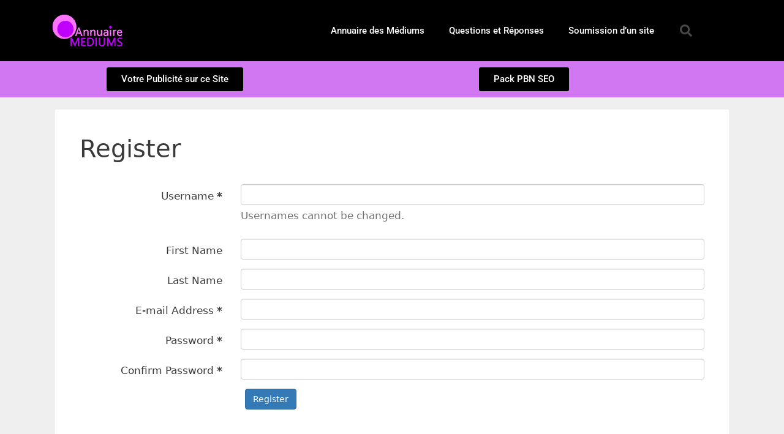

--- FILE ---
content_type: text/html; charset=UTF-8
request_url: https://www.annuaire-mediums.fr/register/
body_size: 20945
content:
<!DOCTYPE html>
<html dir="ltr" lang="fr-FR" prefix="og: https://ogp.me/ns#">
<head>
<meta charset="UTF-8">
<title>Register - Annuaire des Médiums</title>
<style>img:is([sizes="auto" i], [sizes^="auto," i]) { contain-intrinsic-size: 3000px 1500px }</style>
<!-- All in One SEO 4.9.3 - aioseo.com -->
<meta name="robots" content="max-image-preview:large" />
<link rel="canonical" href="https://www.annuaire-mediums.fr/register/" />
<meta name="generator" content="All in One SEO (AIOSEO) 4.9.3" />
<meta property="og:locale" content="fr_FR" />
<meta property="og:site_name" content="Annuaire des Médiums - L&#039;annuaire de la voyance et des arts divinatoires" />
<meta property="og:type" content="article" />
<meta property="og:title" content="Register - Annuaire des Médiums" />
<meta property="og:url" content="https://www.annuaire-mediums.fr/register/" />
<meta property="og:image" content="https://www.annuaire-mediums.fr/wp-content/uploads/2021/11/pascal-medium.jpg" />
<meta property="og:image:secure_url" content="https://www.annuaire-mediums.fr/wp-content/uploads/2021/11/pascal-medium.jpg" />
<meta property="og:image:width" content="300" />
<meta property="og:image:height" content="399" />
<meta property="article:published_time" content="2019-07-27T07:47:07+00:00" />
<meta property="article:modified_time" content="2019-07-27T07:47:07+00:00" />
<meta name="twitter:card" content="summary_large_image" />
<meta name="twitter:title" content="Register - Annuaire des Médiums" />
<meta name="twitter:image" content="https://www.annuaire-mediums.fr/wp-content/uploads/2021/11/pascal-medium.jpg" />
<!-- All in One SEO -->
<meta name="viewport" content="width=device-width, initial-scale=1"><link rel='dns-prefetch' href='//use.fontawesome.com' />
<link rel="alternate" type="application/rss+xml" title="Annuaire des Médiums &raquo; Flux" href="https://www.annuaire-mediums.fr/feed/" />
<link rel="alternate" type="application/rss+xml" title="Annuaire des Médiums &raquo; Flux des commentaires" href="https://www.annuaire-mediums.fr/comments/feed/" />
<!-- <link rel='stylesheet' id='wp-block-library-css' href='https://www.annuaire-mediums.fr/wp-includes/css/dist/block-library/style.min.css?ver=99a8cf1cdc060369d9653ab72d876417' media='all' /> -->
<!-- <link rel='stylesheet' id='aioseo/css/src/vue/standalone/blocks/table-of-contents/global.scss-css' href='https://www.annuaire-mediums.fr/wp-content/plugins/all-in-one-seo-pack/dist/Lite/assets/css/table-of-contents/global.e90f6d47.css?ver=4.9.3' media='all' /> -->
<link rel="stylesheet" type="text/css" href="//www.annuaire-mediums.fr/wp-content/cache/wpfc-minified/jlu9ox2l/dq8yd.css" media="all"/>
<style id='font-awesome-svg-styles-default-inline-css'>
.svg-inline--fa {
display: inline-block;
height: 1em;
overflow: visible;
vertical-align: -.125em;
}
</style>
<!-- <link rel='stylesheet' id='font-awesome-svg-styles-css' href='https://www.annuaire-mediums.fr/wp-content/uploads/font-awesome/v5.15.4/css/svg-with-js.css' media='all' /> -->
<link rel="stylesheet" type="text/css" href="//www.annuaire-mediums.fr/wp-content/cache/wpfc-minified/88graa4w/dq8yd.css" media="all"/>
<style id='font-awesome-svg-styles-inline-css'>
.wp-block-font-awesome-icon svg::before,
.wp-rich-text-font-awesome-icon svg::before {content: unset;}
</style>
<style id='classic-theme-styles-inline-css'>
/*! This file is auto-generated */
.wp-block-button__link{color:#fff;background-color:#32373c;border-radius:9999px;box-shadow:none;text-decoration:none;padding:calc(.667em + 2px) calc(1.333em + 2px);font-size:1.125em}.wp-block-file__button{background:#32373c;color:#fff;text-decoration:none}
</style>
<style id='global-styles-inline-css'>
:root{--wp--preset--aspect-ratio--square: 1;--wp--preset--aspect-ratio--4-3: 4/3;--wp--preset--aspect-ratio--3-4: 3/4;--wp--preset--aspect-ratio--3-2: 3/2;--wp--preset--aspect-ratio--2-3: 2/3;--wp--preset--aspect-ratio--16-9: 16/9;--wp--preset--aspect-ratio--9-16: 9/16;--wp--preset--color--black: #000000;--wp--preset--color--cyan-bluish-gray: #abb8c3;--wp--preset--color--white: #ffffff;--wp--preset--color--pale-pink: #f78da7;--wp--preset--color--vivid-red: #cf2e2e;--wp--preset--color--luminous-vivid-orange: #ff6900;--wp--preset--color--luminous-vivid-amber: #fcb900;--wp--preset--color--light-green-cyan: #7bdcb5;--wp--preset--color--vivid-green-cyan: #00d084;--wp--preset--color--pale-cyan-blue: #8ed1fc;--wp--preset--color--vivid-cyan-blue: #0693e3;--wp--preset--color--vivid-purple: #9b51e0;--wp--preset--color--contrast: var(--contrast);--wp--preset--color--contrast-2: var(--contrast-2);--wp--preset--color--contrast-3: var(--contrast-3);--wp--preset--color--base: var(--base);--wp--preset--color--base-2: var(--base-2);--wp--preset--color--base-3: var(--base-3);--wp--preset--color--accent: var(--accent);--wp--preset--gradient--vivid-cyan-blue-to-vivid-purple: linear-gradient(135deg,rgba(6,147,227,1) 0%,rgb(155,81,224) 100%);--wp--preset--gradient--light-green-cyan-to-vivid-green-cyan: linear-gradient(135deg,rgb(122,220,180) 0%,rgb(0,208,130) 100%);--wp--preset--gradient--luminous-vivid-amber-to-luminous-vivid-orange: linear-gradient(135deg,rgba(252,185,0,1) 0%,rgba(255,105,0,1) 100%);--wp--preset--gradient--luminous-vivid-orange-to-vivid-red: linear-gradient(135deg,rgba(255,105,0,1) 0%,rgb(207,46,46) 100%);--wp--preset--gradient--very-light-gray-to-cyan-bluish-gray: linear-gradient(135deg,rgb(238,238,238) 0%,rgb(169,184,195) 100%);--wp--preset--gradient--cool-to-warm-spectrum: linear-gradient(135deg,rgb(74,234,220) 0%,rgb(151,120,209) 20%,rgb(207,42,186) 40%,rgb(238,44,130) 60%,rgb(251,105,98) 80%,rgb(254,248,76) 100%);--wp--preset--gradient--blush-light-purple: linear-gradient(135deg,rgb(255,206,236) 0%,rgb(152,150,240) 100%);--wp--preset--gradient--blush-bordeaux: linear-gradient(135deg,rgb(254,205,165) 0%,rgb(254,45,45) 50%,rgb(107,0,62) 100%);--wp--preset--gradient--luminous-dusk: linear-gradient(135deg,rgb(255,203,112) 0%,rgb(199,81,192) 50%,rgb(65,88,208) 100%);--wp--preset--gradient--pale-ocean: linear-gradient(135deg,rgb(255,245,203) 0%,rgb(182,227,212) 50%,rgb(51,167,181) 100%);--wp--preset--gradient--electric-grass: linear-gradient(135deg,rgb(202,248,128) 0%,rgb(113,206,126) 100%);--wp--preset--gradient--midnight: linear-gradient(135deg,rgb(2,3,129) 0%,rgb(40,116,252) 100%);--wp--preset--font-size--small: 13px;--wp--preset--font-size--medium: 20px;--wp--preset--font-size--large: 36px;--wp--preset--font-size--x-large: 42px;--wp--preset--spacing--20: 0.44rem;--wp--preset--spacing--30: 0.67rem;--wp--preset--spacing--40: 1rem;--wp--preset--spacing--50: 1.5rem;--wp--preset--spacing--60: 2.25rem;--wp--preset--spacing--70: 3.38rem;--wp--preset--spacing--80: 5.06rem;--wp--preset--shadow--natural: 6px 6px 9px rgba(0, 0, 0, 0.2);--wp--preset--shadow--deep: 12px 12px 50px rgba(0, 0, 0, 0.4);--wp--preset--shadow--sharp: 6px 6px 0px rgba(0, 0, 0, 0.2);--wp--preset--shadow--outlined: 6px 6px 0px -3px rgba(255, 255, 255, 1), 6px 6px rgba(0, 0, 0, 1);--wp--preset--shadow--crisp: 6px 6px 0px rgba(0, 0, 0, 1);}:where(.is-layout-flex){gap: 0.5em;}:where(.is-layout-grid){gap: 0.5em;}body .is-layout-flex{display: flex;}.is-layout-flex{flex-wrap: wrap;align-items: center;}.is-layout-flex > :is(*, div){margin: 0;}body .is-layout-grid{display: grid;}.is-layout-grid > :is(*, div){margin: 0;}:where(.wp-block-columns.is-layout-flex){gap: 2em;}:where(.wp-block-columns.is-layout-grid){gap: 2em;}:where(.wp-block-post-template.is-layout-flex){gap: 1.25em;}:where(.wp-block-post-template.is-layout-grid){gap: 1.25em;}.has-black-color{color: var(--wp--preset--color--black) !important;}.has-cyan-bluish-gray-color{color: var(--wp--preset--color--cyan-bluish-gray) !important;}.has-white-color{color: var(--wp--preset--color--white) !important;}.has-pale-pink-color{color: var(--wp--preset--color--pale-pink) !important;}.has-vivid-red-color{color: var(--wp--preset--color--vivid-red) !important;}.has-luminous-vivid-orange-color{color: var(--wp--preset--color--luminous-vivid-orange) !important;}.has-luminous-vivid-amber-color{color: var(--wp--preset--color--luminous-vivid-amber) !important;}.has-light-green-cyan-color{color: var(--wp--preset--color--light-green-cyan) !important;}.has-vivid-green-cyan-color{color: var(--wp--preset--color--vivid-green-cyan) !important;}.has-pale-cyan-blue-color{color: var(--wp--preset--color--pale-cyan-blue) !important;}.has-vivid-cyan-blue-color{color: var(--wp--preset--color--vivid-cyan-blue) !important;}.has-vivid-purple-color{color: var(--wp--preset--color--vivid-purple) !important;}.has-black-background-color{background-color: var(--wp--preset--color--black) !important;}.has-cyan-bluish-gray-background-color{background-color: var(--wp--preset--color--cyan-bluish-gray) !important;}.has-white-background-color{background-color: var(--wp--preset--color--white) !important;}.has-pale-pink-background-color{background-color: var(--wp--preset--color--pale-pink) !important;}.has-vivid-red-background-color{background-color: var(--wp--preset--color--vivid-red) !important;}.has-luminous-vivid-orange-background-color{background-color: var(--wp--preset--color--luminous-vivid-orange) !important;}.has-luminous-vivid-amber-background-color{background-color: var(--wp--preset--color--luminous-vivid-amber) !important;}.has-light-green-cyan-background-color{background-color: var(--wp--preset--color--light-green-cyan) !important;}.has-vivid-green-cyan-background-color{background-color: var(--wp--preset--color--vivid-green-cyan) !important;}.has-pale-cyan-blue-background-color{background-color: var(--wp--preset--color--pale-cyan-blue) !important;}.has-vivid-cyan-blue-background-color{background-color: var(--wp--preset--color--vivid-cyan-blue) !important;}.has-vivid-purple-background-color{background-color: var(--wp--preset--color--vivid-purple) !important;}.has-black-border-color{border-color: var(--wp--preset--color--black) !important;}.has-cyan-bluish-gray-border-color{border-color: var(--wp--preset--color--cyan-bluish-gray) !important;}.has-white-border-color{border-color: var(--wp--preset--color--white) !important;}.has-pale-pink-border-color{border-color: var(--wp--preset--color--pale-pink) !important;}.has-vivid-red-border-color{border-color: var(--wp--preset--color--vivid-red) !important;}.has-luminous-vivid-orange-border-color{border-color: var(--wp--preset--color--luminous-vivid-orange) !important;}.has-luminous-vivid-amber-border-color{border-color: var(--wp--preset--color--luminous-vivid-amber) !important;}.has-light-green-cyan-border-color{border-color: var(--wp--preset--color--light-green-cyan) !important;}.has-vivid-green-cyan-border-color{border-color: var(--wp--preset--color--vivid-green-cyan) !important;}.has-pale-cyan-blue-border-color{border-color: var(--wp--preset--color--pale-cyan-blue) !important;}.has-vivid-cyan-blue-border-color{border-color: var(--wp--preset--color--vivid-cyan-blue) !important;}.has-vivid-purple-border-color{border-color: var(--wp--preset--color--vivid-purple) !important;}.has-vivid-cyan-blue-to-vivid-purple-gradient-background{background: var(--wp--preset--gradient--vivid-cyan-blue-to-vivid-purple) !important;}.has-light-green-cyan-to-vivid-green-cyan-gradient-background{background: var(--wp--preset--gradient--light-green-cyan-to-vivid-green-cyan) !important;}.has-luminous-vivid-amber-to-luminous-vivid-orange-gradient-background{background: var(--wp--preset--gradient--luminous-vivid-amber-to-luminous-vivid-orange) !important;}.has-luminous-vivid-orange-to-vivid-red-gradient-background{background: var(--wp--preset--gradient--luminous-vivid-orange-to-vivid-red) !important;}.has-very-light-gray-to-cyan-bluish-gray-gradient-background{background: var(--wp--preset--gradient--very-light-gray-to-cyan-bluish-gray) !important;}.has-cool-to-warm-spectrum-gradient-background{background: var(--wp--preset--gradient--cool-to-warm-spectrum) !important;}.has-blush-light-purple-gradient-background{background: var(--wp--preset--gradient--blush-light-purple) !important;}.has-blush-bordeaux-gradient-background{background: var(--wp--preset--gradient--blush-bordeaux) !important;}.has-luminous-dusk-gradient-background{background: var(--wp--preset--gradient--luminous-dusk) !important;}.has-pale-ocean-gradient-background{background: var(--wp--preset--gradient--pale-ocean) !important;}.has-electric-grass-gradient-background{background: var(--wp--preset--gradient--electric-grass) !important;}.has-midnight-gradient-background{background: var(--wp--preset--gradient--midnight) !important;}.has-small-font-size{font-size: var(--wp--preset--font-size--small) !important;}.has-medium-font-size{font-size: var(--wp--preset--font-size--medium) !important;}.has-large-font-size{font-size: var(--wp--preset--font-size--large) !important;}.has-x-large-font-size{font-size: var(--wp--preset--font-size--x-large) !important;}
:where(.wp-block-post-template.is-layout-flex){gap: 1.25em;}:where(.wp-block-post-template.is-layout-grid){gap: 1.25em;}
:where(.wp-block-columns.is-layout-flex){gap: 2em;}:where(.wp-block-columns.is-layout-grid){gap: 2em;}
:root :where(.wp-block-pullquote){font-size: 1.5em;line-height: 1.6;}
</style>
<!-- <link rel='stylesheet' id='dashicons-css' href='https://www.annuaire-mediums.fr/wp-includes/css/dashicons.min.css?ver=99a8cf1cdc060369d9653ab72d876417' media='all' /> -->
<!-- <link rel='stylesheet' id='admin-bar-css' href='https://www.annuaire-mediums.fr/wp-includes/css/admin-bar.min.css?ver=99a8cf1cdc060369d9653ab72d876417' media='all' /> -->
<link rel="stylesheet" type="text/css" href="//www.annuaire-mediums.fr/wp-content/cache/wpfc-minified/1rnpkhs4/dq8yd.css" media="all"/>
<style id='admin-bar-inline-css'>
/* Hide CanvasJS credits for P404 charts specifically */
#p404RedirectChart .canvasjs-chart-credit {
display: none !important;
}
#p404RedirectChart canvas {
border-radius: 6px;
}
.p404-redirect-adminbar-weekly-title {
font-weight: bold;
font-size: 14px;
color: #fff;
margin-bottom: 6px;
}
#wpadminbar #wp-admin-bar-p404_free_top_button .ab-icon:before {
content: "\f103";
color: #dc3545;
top: 3px;
}
#wp-admin-bar-p404_free_top_button .ab-item {
min-width: 80px !important;
padding: 0px !important;
}
/* Ensure proper positioning and z-index for P404 dropdown */
.p404-redirect-adminbar-dropdown-wrap { 
min-width: 0; 
padding: 0;
position: static !important;
}
#wpadminbar #wp-admin-bar-p404_free_top_button_dropdown {
position: static !important;
}
#wpadminbar #wp-admin-bar-p404_free_top_button_dropdown .ab-item {
padding: 0 !important;
margin: 0 !important;
}
.p404-redirect-dropdown-container {
min-width: 340px;
padding: 18px 18px 12px 18px;
background: #23282d !important;
color: #fff;
border-radius: 12px;
box-shadow: 0 8px 32px rgba(0,0,0,0.25);
margin-top: 10px;
position: relative !important;
z-index: 999999 !important;
display: block !important;
border: 1px solid #444;
}
/* Ensure P404 dropdown appears on hover */
#wpadminbar #wp-admin-bar-p404_free_top_button .p404-redirect-dropdown-container { 
display: none !important;
}
#wpadminbar #wp-admin-bar-p404_free_top_button:hover .p404-redirect-dropdown-container { 
display: block !important;
}
#wpadminbar #wp-admin-bar-p404_free_top_button:hover #wp-admin-bar-p404_free_top_button_dropdown .p404-redirect-dropdown-container {
display: block !important;
}
.p404-redirect-card {
background: #2c3338;
border-radius: 8px;
padding: 18px 18px 12px 18px;
box-shadow: 0 2px 8px rgba(0,0,0,0.07);
display: flex;
flex-direction: column;
align-items: flex-start;
border: 1px solid #444;
}
.p404-redirect-btn {
display: inline-block;
background: #dc3545;
color: #fff !important;
font-weight: bold;
padding: 5px 22px;
border-radius: 8px;
text-decoration: none;
font-size: 17px;
transition: background 0.2s, box-shadow 0.2s;
margin-top: 8px;
box-shadow: 0 2px 8px rgba(220,53,69,0.15);
text-align: center;
line-height: 1.6;
}
.p404-redirect-btn:hover {
background: #c82333;
color: #fff !important;
box-shadow: 0 4px 16px rgba(220,53,69,0.25);
}
/* Prevent conflicts with other admin bar dropdowns */
#wpadminbar .ab-top-menu > li:hover > .ab-item,
#wpadminbar .ab-top-menu > li.hover > .ab-item {
z-index: auto;
}
#wpadminbar #wp-admin-bar-p404_free_top_button:hover > .ab-item {
z-index: 999998 !important;
}
</style>
<!-- <link rel='stylesheet' id='generate-style-grid-css' href='https://www.annuaire-mediums.fr/wp-content/themes/generatepress/assets/css/unsemantic-grid.min.css?ver=3.5.1' media='all' /> -->
<!-- <link rel='stylesheet' id='generate-style-css' href='https://www.annuaire-mediums.fr/wp-content/themes/generatepress/assets/css/style.min.css?ver=3.5.1' media='all' /> -->
<link rel="stylesheet" type="text/css" href="//www.annuaire-mediums.fr/wp-content/cache/wpfc-minified/jr4m3m23/dq8yd.css" media="all"/>
<style id='generate-style-inline-css'>
body{background-color:#efefef;color:#3a3a3a;}a{color:#1e73be;}a:hover, a:focus, a:active{color:#000000;}body .grid-container{max-width:1100px;}.wp-block-group__inner-container{max-width:1100px;margin-left:auto;margin-right:auto;}:root{--contrast:#222222;--contrast-2:#575760;--contrast-3:#b2b2be;--base:#f0f0f0;--base-2:#f7f8f9;--base-3:#ffffff;--accent:#1e73be;}:root .has-contrast-color{color:var(--contrast);}:root .has-contrast-background-color{background-color:var(--contrast);}:root .has-contrast-2-color{color:var(--contrast-2);}:root .has-contrast-2-background-color{background-color:var(--contrast-2);}:root .has-contrast-3-color{color:var(--contrast-3);}:root .has-contrast-3-background-color{background-color:var(--contrast-3);}:root .has-base-color{color:var(--base);}:root .has-base-background-color{background-color:var(--base);}:root .has-base-2-color{color:var(--base-2);}:root .has-base-2-background-color{background-color:var(--base-2);}:root .has-base-3-color{color:var(--base-3);}:root .has-base-3-background-color{background-color:var(--base-3);}:root .has-accent-color{color:var(--accent);}:root .has-accent-background-color{background-color:var(--accent);}body, button, input, select, textarea{font-family:-apple-system, system-ui, BlinkMacSystemFont, "Segoe UI", Helvetica, Arial, sans-serif, "Apple Color Emoji", "Segoe UI Emoji", "Segoe UI Symbol";}body{line-height:1.5;}.entry-content > [class*="wp-block-"]:not(:last-child):not(.wp-block-heading){margin-bottom:1.5em;}.main-title{font-size:45px;}.main-navigation .main-nav ul ul li a{font-size:14px;}.sidebar .widget, .footer-widgets .widget{font-size:17px;}h1{font-weight:300;font-size:40px;}h2{font-weight:300;font-size:30px;}h3{font-size:20px;}h4{font-size:inherit;}h5{font-size:inherit;}@media (max-width:768px){.main-title{font-size:30px;}h1{font-size:30px;}h2{font-size:25px;}}.top-bar{background-color:#636363;color:#ffffff;}.top-bar a{color:#ffffff;}.top-bar a:hover{color:#303030;}.site-header{background-color:#ffffff;color:#3a3a3a;}.site-header a{color:#3a3a3a;}.main-title a,.main-title a:hover{color:#222222;}.site-description{color:#757575;}.main-navigation,.main-navigation ul ul{background-color:#222222;}.main-navigation .main-nav ul li a, .main-navigation .menu-toggle, .main-navigation .menu-bar-items{color:#ffffff;}.main-navigation .main-nav ul li:not([class*="current-menu-"]):hover > a, .main-navigation .main-nav ul li:not([class*="current-menu-"]):focus > a, .main-navigation .main-nav ul li.sfHover:not([class*="current-menu-"]) > a, .main-navigation .menu-bar-item:hover > a, .main-navigation .menu-bar-item.sfHover > a{color:#ffffff;background-color:#3f3f3f;}button.menu-toggle:hover,button.menu-toggle:focus,.main-navigation .mobile-bar-items a,.main-navigation .mobile-bar-items a:hover,.main-navigation .mobile-bar-items a:focus{color:#ffffff;}.main-navigation .main-nav ul li[class*="current-menu-"] > a{color:#ffffff;background-color:#3f3f3f;}.navigation-search input[type="search"],.navigation-search input[type="search"]:active, .navigation-search input[type="search"]:focus, .main-navigation .main-nav ul li.search-item.active > a, .main-navigation .menu-bar-items .search-item.active > a{color:#ffffff;background-color:#3f3f3f;}.main-navigation ul ul{background-color:#3f3f3f;}.main-navigation .main-nav ul ul li a{color:#ffffff;}.main-navigation .main-nav ul ul li:not([class*="current-menu-"]):hover > a,.main-navigation .main-nav ul ul li:not([class*="current-menu-"]):focus > a, .main-navigation .main-nav ul ul li.sfHover:not([class*="current-menu-"]) > a{color:#ffffff;background-color:#4f4f4f;}.main-navigation .main-nav ul ul li[class*="current-menu-"] > a{color:#ffffff;background-color:#4f4f4f;}.separate-containers .inside-article, .separate-containers .comments-area, .separate-containers .page-header, .one-container .container, .separate-containers .paging-navigation, .inside-page-header{background-color:#ffffff;}.entry-meta{color:#595959;}.entry-meta a{color:#595959;}.entry-meta a:hover{color:#1e73be;}.sidebar .widget{background-color:#ffffff;}.sidebar .widget .widget-title{color:#000000;}.footer-widgets{background-color:#ffffff;}.footer-widgets .widget-title{color:#000000;}.site-info{color:#ffffff;background-color:#222222;}.site-info a{color:#ffffff;}.site-info a:hover{color:#606060;}.footer-bar .widget_nav_menu .current-menu-item a{color:#606060;}input[type="text"],input[type="email"],input[type="url"],input[type="password"],input[type="search"],input[type="tel"],input[type="number"],textarea,select{color:#666666;background-color:#fafafa;border-color:#cccccc;}input[type="text"]:focus,input[type="email"]:focus,input[type="url"]:focus,input[type="password"]:focus,input[type="search"]:focus,input[type="tel"]:focus,input[type="number"]:focus,textarea:focus,select:focus{color:#666666;background-color:#ffffff;border-color:#bfbfbf;}button,html input[type="button"],input[type="reset"],input[type="submit"],a.button,a.wp-block-button__link:not(.has-background){color:#ffffff;background-color:#666666;}button:hover,html input[type="button"]:hover,input[type="reset"]:hover,input[type="submit"]:hover,a.button:hover,button:focus,html input[type="button"]:focus,input[type="reset"]:focus,input[type="submit"]:focus,a.button:focus,a.wp-block-button__link:not(.has-background):active,a.wp-block-button__link:not(.has-background):focus,a.wp-block-button__link:not(.has-background):hover{color:#ffffff;background-color:#3f3f3f;}a.generate-back-to-top{background-color:rgba( 0,0,0,0.4 );color:#ffffff;}a.generate-back-to-top:hover,a.generate-back-to-top:focus{background-color:rgba( 0,0,0,0.6 );color:#ffffff;}:root{--gp-search-modal-bg-color:var(--base-3);--gp-search-modal-text-color:var(--contrast);--gp-search-modal-overlay-bg-color:rgba(0,0,0,0.2);}@media (max-width:768px){.main-navigation .menu-bar-item:hover > a, .main-navigation .menu-bar-item.sfHover > a{background:none;color:#ffffff;}}.inside-top-bar{padding:10px;}.inside-header{padding:40px;}.site-main .wp-block-group__inner-container{padding:40px;}.entry-content .alignwide, body:not(.no-sidebar) .entry-content .alignfull{margin-left:-40px;width:calc(100% + 80px);max-width:calc(100% + 80px);}.rtl .menu-item-has-children .dropdown-menu-toggle{padding-left:20px;}.rtl .main-navigation .main-nav ul li.menu-item-has-children > a{padding-right:20px;}.site-info{padding:20px;}@media (max-width:768px){.separate-containers .inside-article, .separate-containers .comments-area, .separate-containers .page-header, .separate-containers .paging-navigation, .one-container .site-content, .inside-page-header{padding:30px;}.site-main .wp-block-group__inner-container{padding:30px;}.site-info{padding-right:10px;padding-left:10px;}.entry-content .alignwide, body:not(.no-sidebar) .entry-content .alignfull{margin-left:-30px;width:calc(100% + 60px);max-width:calc(100% + 60px);}}.one-container .sidebar .widget{padding:0px;}/* End cached CSS */@media (max-width:768px){.main-navigation .menu-toggle,.main-navigation .mobile-bar-items,.sidebar-nav-mobile:not(#sticky-placeholder){display:block;}.main-navigation ul,.gen-sidebar-nav{display:none;}[class*="nav-float-"] .site-header .inside-header > *{float:none;clear:both;}}
</style>
<!-- <link rel='stylesheet' id='generate-mobile-style-css' href='https://www.annuaire-mediums.fr/wp-content/themes/generatepress/assets/css/mobile.min.css?ver=3.5.1' media='all' /> -->
<!-- <link rel='stylesheet' id='generate-font-icons-css' href='https://www.annuaire-mediums.fr/wp-content/themes/generatepress/assets/css/components/font-icons.min.css?ver=3.5.1' media='all' /> -->
<link rel="stylesheet" type="text/css" href="//www.annuaire-mediums.fr/wp-content/cache/wpfc-minified/2q7j84n1/dq8yd.css" media="all"/>
<link rel='stylesheet' id='font-awesome-official-css' href='https://use.fontawesome.com/releases/v5.15.4/css/all.css' media='all' integrity="sha384-DyZ88mC6Up2uqS4h/KRgHuoeGwBcD4Ng9SiP4dIRy0EXTlnuz47vAwmeGwVChigm" crossorigin="anonymous" />
<!-- <link rel='stylesheet' id='elementor-frontend-css' href='https://www.annuaire-mediums.fr/wp-content/plugins/elementor/assets/css/frontend.min.css?ver=3.34.1' media='all' /> -->
<!-- <link rel='stylesheet' id='widget-image-css' href='https://www.annuaire-mediums.fr/wp-content/plugins/elementor/assets/css/widget-image.min.css?ver=3.34.1' media='all' /> -->
<!-- <link rel='stylesheet' id='widget-nav-menu-css' href='https://www.annuaire-mediums.fr/wp-content/plugins/elementor-pro/assets/css/widget-nav-menu.min.css?ver=3.34.0' media='all' /> -->
<!-- <link rel='stylesheet' id='widget-search-form-css' href='https://www.annuaire-mediums.fr/wp-content/plugins/elementor-pro/assets/css/widget-search-form.min.css?ver=3.34.0' media='all' /> -->
<link rel="stylesheet" type="text/css" href="//www.annuaire-mediums.fr/wp-content/cache/wpfc-minified/d36s9qjk/dq8yd.css" media="all"/>
<link rel='stylesheet' id='elementor-post-1424-css' href='https://www.annuaire-mediums.fr/wp-content/uploads/elementor/css/post-1424.css?ver=1768659577' media='all' />
<!-- <link rel='stylesheet' id='font-awesome-5-all-css' href='https://www.annuaire-mediums.fr/wp-content/plugins/elementor/assets/lib/font-awesome/css/all.min.css?ver=3.34.1' media='all' /> -->
<!-- <link rel='stylesheet' id='font-awesome-4-shim-css' href='https://www.annuaire-mediums.fr/wp-content/plugins/elementor/assets/lib/font-awesome/css/v4-shims.min.css?ver=3.34.1' media='all' /> -->
<link rel="stylesheet" type="text/css" href="//www.annuaire-mediums.fr/wp-content/cache/wpfc-minified/jlq2vqdx/dq8yd.css" media="all"/>
<link rel='stylesheet' id='elementor-post-2078-css' href='https://www.annuaire-mediums.fr/wp-content/uploads/elementor/css/post-2078.css?ver=1768659578' media='all' />
<link rel='stylesheet' id='font-awesome-official-v4shim-css' href='https://use.fontawesome.com/releases/v5.15.4/css/v4-shims.css' media='all' integrity="sha384-Vq76wejb3QJM4nDatBa5rUOve+9gkegsjCebvV/9fvXlGWo4HCMR4cJZjjcF6Viv" crossorigin="anonymous" />
<style id='font-awesome-official-v4shim-inline-css'>
@font-face {
font-family: "FontAwesome";
font-display: block;
src: url("https://use.fontawesome.com/releases/v5.15.4/webfonts/fa-brands-400.eot"),
url("https://use.fontawesome.com/releases/v5.15.4/webfonts/fa-brands-400.eot?#iefix") format("embedded-opentype"),
url("https://use.fontawesome.com/releases/v5.15.4/webfonts/fa-brands-400.woff2") format("woff2"),
url("https://use.fontawesome.com/releases/v5.15.4/webfonts/fa-brands-400.woff") format("woff"),
url("https://use.fontawesome.com/releases/v5.15.4/webfonts/fa-brands-400.ttf") format("truetype"),
url("https://use.fontawesome.com/releases/v5.15.4/webfonts/fa-brands-400.svg#fontawesome") format("svg");
}
@font-face {
font-family: "FontAwesome";
font-display: block;
src: url("https://use.fontawesome.com/releases/v5.15.4/webfonts/fa-solid-900.eot"),
url("https://use.fontawesome.com/releases/v5.15.4/webfonts/fa-solid-900.eot?#iefix") format("embedded-opentype"),
url("https://use.fontawesome.com/releases/v5.15.4/webfonts/fa-solid-900.woff2") format("woff2"),
url("https://use.fontawesome.com/releases/v5.15.4/webfonts/fa-solid-900.woff") format("woff"),
url("https://use.fontawesome.com/releases/v5.15.4/webfonts/fa-solid-900.ttf") format("truetype"),
url("https://use.fontawesome.com/releases/v5.15.4/webfonts/fa-solid-900.svg#fontawesome") format("svg");
}
@font-face {
font-family: "FontAwesome";
font-display: block;
src: url("https://use.fontawesome.com/releases/v5.15.4/webfonts/fa-regular-400.eot"),
url("https://use.fontawesome.com/releases/v5.15.4/webfonts/fa-regular-400.eot?#iefix") format("embedded-opentype"),
url("https://use.fontawesome.com/releases/v5.15.4/webfonts/fa-regular-400.woff2") format("woff2"),
url("https://use.fontawesome.com/releases/v5.15.4/webfonts/fa-regular-400.woff") format("woff"),
url("https://use.fontawesome.com/releases/v5.15.4/webfonts/fa-regular-400.ttf") format("truetype"),
url("https://use.fontawesome.com/releases/v5.15.4/webfonts/fa-regular-400.svg#fontawesome") format("svg");
unicode-range: U+F004-F005,U+F007,U+F017,U+F022,U+F024,U+F02E,U+F03E,U+F044,U+F057-F059,U+F06E,U+F070,U+F075,U+F07B-F07C,U+F080,U+F086,U+F089,U+F094,U+F09D,U+F0A0,U+F0A4-F0A7,U+F0C5,U+F0C7-F0C8,U+F0E0,U+F0EB,U+F0F3,U+F0F8,U+F0FE,U+F111,U+F118-F11A,U+F11C,U+F133,U+F144,U+F146,U+F14A,U+F14D-F14E,U+F150-F152,U+F15B-F15C,U+F164-F165,U+F185-F186,U+F191-F192,U+F1AD,U+F1C1-F1C9,U+F1CD,U+F1D8,U+F1E3,U+F1EA,U+F1F6,U+F1F9,U+F20A,U+F247-F249,U+F24D,U+F254-F25B,U+F25D,U+F267,U+F271-F274,U+F279,U+F28B,U+F28D,U+F2B5-F2B6,U+F2B9,U+F2BB,U+F2BD,U+F2C1-F2C2,U+F2D0,U+F2D2,U+F2DC,U+F2ED,U+F328,U+F358-F35B,U+F3A5,U+F3D1,U+F410,U+F4AD;
}
</style>
<!-- <link rel='stylesheet' id='elementor-gf-local-roboto-css' href='https://www.annuaire-mediums.fr/wp-content/uploads/elementor/google-fonts/css/roboto.css?ver=1742226566' media='all' /> -->
<!-- <link rel='stylesheet' id='elementor-gf-local-robotoslab-css' href='https://www.annuaire-mediums.fr/wp-content/uploads/elementor/google-fonts/css/robotoslab.css?ver=1742226570' media='all' /> -->
<link rel="stylesheet" type="text/css" href="//www.annuaire-mediums.fr/wp-content/cache/wpfc-minified/f6azo476/dq8yd.css" media="all"/>
<!-- Optimized with WP Meteor v3.4.12 - https://wordpress.org/plugins/wp-meteor/ --><script data-wpmeteor-nooptimize="true" data-cfasync="false">var _wpmeteor={"gdpr":true,"rdelay":86400000,"preload":true,"elementor-animations":true,"elementor-pp":true,"v":"3.4.12","rest_url":"https:\/\/www.annuaire-mediums.fr\/wp-json\/"};(()=>{try{new MutationObserver(function(){}),new Promise(function(){}),Object.assign({},{}),document.fonts.ready.then(function(){})}catch{s="wpmeteordisable=1",i=document.location.href,i.match(/[?&]wpmeteordisable/)||(o="",i.indexOf("?")==-1?i.indexOf("#")==-1?o=i+"?"+s:o=i.replace("#","?"+s+"#"):i.indexOf("#")==-1?o=i+"&"+s:o=i.replace("#","&"+s+"#"),document.location.href=o)}var s,i,o;})();
</script><script data-wpmeteor-nooptimize="true" data-cfasync="false">(()=>{var ze=()=>Math.round(performance.now())/1e3;var h="addEventListener",pe="removeEventListener",p="getAttribute",v="setAttribute",j="removeAttribute",G="hasAttribute",Gt="querySelector",V=Gt+"All",C="appendChild",Q="removeChild",ue="createElement",T="tagName",Ye="getOwnPropertyDescriptor",y="prototype",H="__lookupGetter__",fe="__lookupSetter__",E="DOMContentLoaded",f="load",Ee="error";var l=window,c=document,be=c.documentElement,je=()=>{},q=console.error;var Qe=!0,K=class{constructor(){this.known=[]}init(){let t,s,o=(r,a)=>{if(Qe&&r&&r.fn&&!r.__wpmeteor){let n=function(i){return c[h](E,u=>{i.call(c,r,u,"jQueryMock")}),this};this.known.push([r,r.fn.ready,r.fn.init.prototype.ready]),r.fn.ready=n,r.fn.init.prototype.ready=n,r.__wpmeteor=!0}return r};window.jQuery||window.$,Object.defineProperty(window,"jQuery",{get(){return t},set(r){t=o(r,"jQuery")}}),Object.defineProperty(window,"$",{get(){return s},set(r){s=o(r,"$")}})}unmock(){this.known.forEach(([t,s,o])=>{t.fn.ready=s,t.fn.init.prototype.ready=o}),Qe=!1}};var me="fpo:first-interaction",ge="fpo:replay-captured-events";var Ke="fpo:element-loaded",Te="fpo:images-loaded",k="fpo:the-end";var J="click",x=window,Je=x.addEventListener.bind(x),Xe=x.removeEventListener.bind(x),Ae="removeAttribute",he="getAttribute",Ct="setAttribute",Se=["touchstart","touchmove","touchend","touchcancel","keydown","wheel"],Ze=["mouseover","mouseout",J],Ut=["touchstart","touchend","touchcancel","mouseover","mouseout",J],N="data-wpmeteor-";var Ge="dispatchEvent",et=e=>{let t=new MouseEvent(J,{view:e.view,bubbles:!0,cancelable:!0});return Object.defineProperty(t,"target",{writable:!1,value:e.target}),t},Ce=class{static capture(){let t=!1,[,s,o]=`${window.Promise}`.split(/[\s[(){]+/s);if(x["__"+o+s])return;let r=[],a=n=>{if(n.target&&Ge in n.target){if(!n.isTrusted)return;if(n.cancelable&&!Se.includes(n.type))try{n.preventDefault()}catch{}n.stopImmediatePropagation(),n.type===J?r.push(et(n)):Ut.includes(n.type)&&r.push(n),n.target[Ct](N+n.type,!0),t||(t=!0,x[Ge](new CustomEvent(me)))}};x.addEventListener(ge,()=>{Ze.forEach(u=>Xe(u,a,{passive:!1,capture:!0})),Se.forEach(u=>Xe(u,a,{passive:!0,capture:!0}));let n;for(;n=r.shift();){var i=n.target;i[he](N+"touchstart")&&i[he](N+"touchend")&&!i[he](N+J)?(i[he](N+"touchmove")||r.push(et(n)),i[Ae](N+"touchstart"),i[Ae](N+"touchend")):i[Ae](N+n.type),i[Ge](n)}}),Ze.forEach(n=>Je(n,a,{passive:!1,capture:!0})),Se.forEach(n=>Je(n,a,{passive:!0,capture:!0}))}};var tt=Ce;var X=class{constructor(){this.l=[]}emit(t,s=null){this.l[t]&&this.l[t].forEach(o=>o(s))}on(t,s){this.l[t]||=[],this.l[t].push(s)}off(t,s){this.l[t]=(this.l[t]||[]).filter(o=>o!==s)}};var _=new X;var ve=c[ue]("span");ve[v]("id","elementor-device-mode");ve[v]("class","elementor-screen-only");var Bt=!1,rt=()=>(Bt||c.body[C](ve),getComputedStyle(ve,":after").content.replace(/"/g,""));var nt=e=>e[p]("class")||"",st=(e,t)=>e[v]("class",t),ot=()=>{l[h](f,function(){let e=rt(),t=Math.max(be.clientWidth||0,l.innerWidth||0),s=Math.max(be.clientHeight||0,l.innerHeight||0),o=["_animation_"+e,"animation_"+e,"_animation","_animation","animation"];Array.from(c[V](".elementor-invisible")).forEach(r=>{let a=r.getBoundingClientRect();if(a.top+l.scrollY<=s&&a.left+l.scrollX<t)try{let i=JSON.parse(r[p]("data-settings"));if(i.trigger_source)return;let u=i._animation_delay||i.animation_delay||0,d,D;for(var n=0;n<o.length;n++)if(i[o[n]]){D=o[n],d=i[D];break}if(d){let z=nt(r),Y=d==="none"?z:z+" animated "+d,At=setTimeout(()=>{st(r,Y.replace(/\belementor-invisible\b/,"")),o.forEach(St=>delete i[St]),r[v]("data-settings",JSON.stringify(i))},u);_.on("fi",()=>{clearTimeout(At),st(r,nt(r).replace(new RegExp("\b"+d+"\b"),""))})}}catch(i){console.error(i)}})})};var it="data-in-mega_smartmenus",ct=()=>{let e=c[ue]("div");e.innerHTML='<span class="sub-arrow --wp-meteor"><i class="fa" aria-hidden="true"></i></span>';let t=e.firstChild,s=o=>{let r=[];for(;o=o.previousElementSibling;)r.push(o);return r};c[h](E,function(){Array.from(c[V](".pp-advanced-menu ul")).forEach(o=>{if(o[p](it))return;(o[p]("class")||"").match(/\bmega-menu\b/)&&o[V]("ul").forEach(n=>{n[v](it,!0)});let r=s(o),a=r.filter(n=>n).filter(n=>n[T]==="A").pop();if(a||(a=r.map(n=>Array.from(n[V]("a"))).filter(n=>n).flat().pop()),a){let n=t.cloneNode(!0);a[C](n),new MutationObserver(u=>{u.forEach(({addedNodes:d})=>{d.forEach(D=>{if(D.nodeType===1&&D[T]==="SPAN")try{a[Q](n)}catch{}})})}).observe(a,{childList:!0})}})})};var w="readystatechange",S="message";var $="SCRIPT",m="data-wpmeteor-",b=Object.defineProperty,Pe=Object.defineProperties,O="javascript/blocked",Oe=/^\s*(application|text)\/javascript|module\s*$/i,gt="requestAnimationFrame",ht="requestIdleCallback",ce="setTimeout",Me="__dynamic",P=l.constructor.name+"::",ae=c.constructor.name+"::",vt=function(e,t){t=t||l;for(var s=0;s<this.length;s++)e.call(t,this[s],s,this)};"NodeList"in l&&!NodeList[y].forEach&&(NodeList[y].forEach=vt);"HTMLCollection"in l&&!HTMLCollection[y].forEach&&(HTMLCollection[y].forEach=vt);_wpmeteor["elementor-animations"]&&ot(),_wpmeteor["elementor-pp"]&&ct();var Z=[],ye=[],ee=[],se=!1,I=[],g={},Ie=!1,Nt=0,M=c.visibilityState==="visible"?l[gt]:l[ce],yt=l[ht]||M;c[h]("visibilitychange",()=>{M=c.visibilityState==="visible"?l[gt]:l[ce],yt=l[ht]||M});var U=l[ce],De,F=["src","type"],W=Object,te="definePropert";W[te+"y"]=(e,t,s)=>e===l&&["jQuery","onload"].indexOf(t)>=0||(e===c||e===c.body)&&["readyState","write","writeln","on"+w].indexOf(t)>=0?(["on"+w,"on"+f].indexOf(t)&&s.set&&(g["on"+w]=g["on"+w]||[],g["on"+w].push(s.set)),e):e instanceof HTMLScriptElement&&F.indexOf(t)>=0?(e[t+"Getters"]||(e[t+"Getters"]=[],e[t+"Setters"]=[],b(e,t,{set(o){e[t+"Setters"].forEach(r=>r.call(e,o))},get(){return e[t+"Getters"].slice(-1)[0]()}})),s.get&&e[t+"Getters"].push(s.get),s.set&&e[t+"Setters"].push(s.set),e):b(e,t,s);W[te+"ies"]=(e,t)=>{for(let s in t)W[te+"y"](e,s,t[s]);for(let s of Object.getOwnPropertySymbols(t))W[te+"y"](e,s,t[s]);return e};var Ve=EventTarget[y][h],Lt=EventTarget[y][pe],le=Ve.bind(c),Ot=Lt.bind(c),B=Ve.bind(l),Dt=Lt.bind(l),_t=Document[y].createElement,de=_t.bind(c),we=c.__proto__[H]("readyState").bind(c),at="loading";b(c,"readyState",{get(){return at},set(e){return at=e}});var lt=e=>I.filter(([t,,s],o)=>{if(!(e.indexOf(t.type)<0)){s||(s=t.target);try{let r=s.constructor.name+"::"+t.type;for(let a=0;a<g[r].length;a++)if(g[r][a]){let n=r+"::"+o+"::"+a;if(!Re[n])return!0}}catch{}}}).length,oe,Re={},ie=e=>{I.forEach(([t,s,o],r)=>{if(!(e.indexOf(t.type)<0)){o||(o=t.target);try{let a=o.constructor.name+"::"+t.type;if((g[a]||[]).length)for(let n=0;n<g[a].length;n++){let i=g[a][n];if(i){let u=a+"::"+r+"::"+n;if(!Re[u]){Re[u]=!0,c.readyState=s,oe=a;try{Nt++,!i[y]||i[y].constructor===i?i.bind(o)(t):i(t)}catch(d){q(d,i)}oe=null}}}}catch(a){q(a)}}})};le(E,e=>{I.push([new e.constructor(E,e),we(),c])});le(w,e=>{I.push([new e.constructor(w,e),we(),c])});B(E,e=>{I.push([new e.constructor(E,e),we(),l])});B(f,e=>{Ie=!0,I.push([new e.constructor(f,e),we(),l]),R||ie([E,w,S,f])});var wt=e=>{I.push([e,c.readyState,l])},Rt=l[H]("onmessage"),kt=l[fe]("onmessage"),xt=()=>{Dt(S,wt),(g[P+"message"]||[]).forEach(e=>{B(S,e)}),b(l,"onmessage",{get:Rt,set:kt})};B(S,wt);var bt=new K;bt.init();var He=()=>{!R&&!se&&(R=!0,c.readyState="loading",M(Fe),M(A)),Ie||B(f,()=>{He()})};B(me,()=>{He()});_.on(Te,()=>{He()});_wpmeteor.rdelay>=0&&tt.capture();var re=[-1],Ue=e=>{re=re.filter(t=>t!==e.target),re.length||U(_.emit.bind(_,k))};var R=!1,A=()=>{let e=Z.shift();if(e)e[p](m+"src")?e[G]("async")||e[Me]?(e.isConnected&&(re.push(e),setTimeout(Ue,1e3,{target:e})),Be(e,Ue),U(A)):Be(e,U.bind(null,A)):(e.origtype==O&&Be(e),U(A));else if(ye.length)Z.push(...ye),ye.length=0,U(A);else if(lt([E,w,S]))ie([E,w,S]),U(A);else if(Ie)if(lt([f,S]))ie([f,S]),U(A);else if(re.length>1)yt(A);else if(ee.length)Z.push(...ee),ee.length=0,U(A);else{if(l.RocketLazyLoadScripts)try{RocketLazyLoadScripts.run()}catch(t){q(t)}c.readyState="complete",xt(),bt.unmock(),R=!1,se=!0,l[ce](()=>Ue({target:-1}))}else R=!1},Pt=e=>{let t=de($),s=e.attributes;for(var o=s.length-1;o>=0;o--)s[o].name.startsWith(m)||t[v](s[o].name,s[o].value);let r=e[p](m+"type");r?t.type=r:t.type="text/javascript",(e.textContent||"").match(/^\s*class RocketLazyLoadScripts/)?t.textContent=e.textContent.replace(/^\s*class\s*RocketLazyLoadScripts/,"window.RocketLazyLoadScripts=class").replace("RocketLazyLoadScripts.run();",""):t.textContent=e.textContent;for(let a of["onload","onerror","onreadystatechange"])e[a]&&(t[a]=e[a]);return t},Be=(e,t)=>{let s=e[p](m+"src");if(s){let o=Ve.bind(e);e.isConnected&&t&&(o(f,t),o(Ee,t)),e.origtype=e[p](m+"type")||"text/javascript",e.origsrc=s,(!e.isConnected||e[G]("nomodule")||e.type&&!Oe.test(e.type))&&t&&t(new Event(f,{target:e}))}else e.origtype===O?(e.origtype=e[p](m+"type")||"text/javascript",e[j]("integrity"),e.textContent=e.textContent+`
`):t&&t(new Event(f,{target:e}))},qe=(e,t)=>{let s=(g[e]||[]).indexOf(t);if(s>=0)return g[e][s]=void 0,!0},dt=(e,t,...s)=>{if("HTMLDocument::"+E==oe&&e===E&&!t.toString().match(/jQueryMock/)){_.on(k,c[h].bind(c,e,t,...s));return}if(t&&(e===E||e===w)){let o=ae+e;g[o]=g[o]||[],g[o].push(t),se&&ie([e]);return}return le(e,t,...s)},pt=(e,t,...s)=>{if(e===E){let o=ae+e;qe(o,t)}return Ot(e,t,...s)};Pe(c,{[h]:{get(){return dt},set(){return dt}},[pe]:{get(){return pt},set(){return pt}}});var ne=c.createDocumentFragment(),Fe=()=>{ne.hasChildNodes()&&(c.head[C](ne),ne=c.createDocumentFragment())},ut={},Le=e=>{if(e)try{let t=new URL(e,c.location.href),s=t.origin;if(s&&!ut[s]&&c.location.host!==t.host){let o=de("link");o.rel="preconnect",o.href=s,ne[C](o),ut[s]=!0,R&&M(Fe)}}catch{}},_e={},Mt=(e,t,s,o)=>{let r=de("link");r.rel=t?"modulepre"+f:"pre"+f,r.as="script",s&&r[v]("crossorigin",s),o&&r[v]("integrity",o);try{e=new URL(e,c.location.href).href}catch{}r.href=e,ne[C](r),_e[e]=!0,R&&M(Fe)},ke=function(...e){let t=de(...e);if(!e||e[0].toUpperCase()!==$||!R)return t;let s=t[v].bind(t),o=t[p].bind(t),r=t[G].bind(t),a=t[H]("attributes").bind(t);return F.forEach(n=>{let i=t[H](n).bind(t),u=t[fe](n).bind(t);W[te+"y"](t,n,{set(d){return n==="type"&&d&&!Oe.test(d)?t[v](n,d):((n==="src"&&d||n==="type"&&d&&t.origsrc)&&s("type",O),d?t[v](m+n,d):t[j](m+n))},get(){let d=t[p](m+n);if(n==="src")try{return new URL(d,c.location.href).href}catch{}return d}}),b(t,"orig"+n,{set(d){return u(d)},get(){return i()}})}),t[v]=function(n,i){if(F.includes(n))return n==="type"&&i&&!Oe.test(i)?s(n,i):((n==="src"&&i||n==="type"&&i&&t.origsrc)&&s("type",O),i?s(m+n,i):t[j](m+n));s(n,i)},t[p]=function(n){let i=F.indexOf(n)>=0?o(m+n):o(n);if(n==="src")try{return new URL(i,c.location.href).href}catch{}return i},t[G]=function(n){return F.indexOf(n)>=0?r(m+n):r(n)},b(t,"attributes",{get(){return[...a()].filter(i=>i.name!=="type").map(i=>({name:i.name.match(new RegExp(m))?i.name.replace(m,""):i.name,value:i.value}))}}),t[Me]=!0,t};Object.defineProperty(Document[y],"createElement",{set(e){e!==ke&&(De=e)},get(){return De||ke}});var Ne=new Set,We=new MutationObserver(e=>{e.forEach(({removedNodes:t,addedNodes:s,target:o})=>{t.forEach(r=>{r.nodeType===1&&$===r[T]&&"origtype"in r&&Ne.delete(r)}),s.forEach(r=>{if(r.nodeType===1)if($===r[T]){if("origtype"in r){if(r.origtype!==O)return}else if(r[p]("type")!==O)return;"origtype"in r||F.forEach(n=>{let i=r[H](n).bind(r),u=r[fe](n).bind(r);b(r,"orig"+n,{set(d){return u(d)},get(){return i()}})});let a=r[p](m+"src");Ne.has(r)&&q("Inserted twice",r),r.parentNode?(Ne.add(r),(a||"").match(/\/gtm.js\?/)||r[G]("async")||r[Me]?(ee.push(r),Le(a)):r[G]("defer")?(ye.push(r),Le(a)):(a&&!r[G]("nomodule")&&!_e[a]&&(je(ze(),"pre preload",Z.length),Mt(a,r[p](m+"type")=="module",r[G]("crossorigin")&&r[p]("crossorigin"),r[p]("integrity"))),Z.push(r))):(r[h](f,n=>n.target.parentNode[Q](n.target)),r[h](Ee,n=>n.target.parentNode[Q](n.target)),o[C](r))}else r[T]==="LINK"&&r[p]("as")==="script"&&(_e[r[p]("href")]=!0)})})}),Tt={childList:!0,subtree:!0};We.observe(c.documentElement,Tt);var It=HTMLElement[y].attachShadow;HTMLElement[y].attachShadow=function(e){let t=It.call(this,e);return e.mode==="open"&&We.observe(t,Tt),t};(()=>{let e=W[Ye](HTMLIFrameElement[y],"src");b(HTMLIFrameElement[y],"src",{get(){return this.dataset.fpoSrc?this.dataset.fpoSrc:e.get.call(this)},set(t){delete this.dataset.fpoSrc,e.set.call(this,t)}})})();_.on(k,()=>{(!De||De===ke)&&(Document[y].createElement=_t,We.disconnect()),dispatchEvent(new CustomEvent(ge)),dispatchEvent(new CustomEvent(k))});var xe=e=>{let t,s;!c.currentScript||!c.currentScript.parentNode?(t=c.body,s=t.lastChild):(s=c.currentScript,t=s.parentNode);try{let o=de("div");o.innerHTML=e,Array.from(o.childNodes).forEach(r=>{r.nodeName===$?t.insertBefore(Pt(r),s):t.insertBefore(r,s)})}catch(o){q(o)}},ft=e=>xe(e+`
`);Pe(c,{write:{get(){return xe},set(e){return xe=e}},writeln:{get(){return ft},set(e){return ft=e}}});var Et=(e,t,...s)=>{if(P+E==oe&&e===E&&!t.toString().match(/jQueryMock/)){_.on(k,l[h].bind(l,e,t,...s));return}if(P+f==oe&&e===f){_.on(k,l[h].bind(l,e,t,...s));return}if(t&&(e===f||e===E||e===S&&!se)){let o=e===E?ae+e:P+e;g[o]=g[o]||[],g[o].push(t),se&&ie([e]);return}return B(e,t,...s)},mt=(e,t,...s)=>{if(e===f){let o=e===E?ae+e:P+e;qe(o,t)}return Dt(e,t,...s)};Pe(l,{[h]:{get(){return Et},set(){return Et}},[pe]:{get(){return mt},set(){return mt}}});var $e=e=>{let t;return{get(){return t},set(s){return t&&qe(e,s),g[e]=g[e]||[],g[e].push(s),t=s}}};B(Ke,e=>{let{target:t,event:s}=e.detail,o=t===l?c.body:t,r=o[p](m+"on"+s.type);o[j](m+"on"+s.type);try{let a=new Function("event",r);t===l?l[h](f,a.bind(t,s)):a.call(t,s)}catch(a){console.err(a)}});{let e=$e(P+f);b(l,"onload",e),le(E,()=>{b(c.body,"onload",e)})}b(c,"onreadystatechange",$e(ae+w));b(l,"onmessage",$e(P+S));(()=>{let e=l.innerHeight,t=l.innerWidth,s=r=>{let n={"4g":1250,"3g":2500,"2g":2500}[(navigator.connection||{}).effectiveType]||0,i=r.getBoundingClientRect(),u={top:-1*e-n,left:-1*t-n,bottom:e+n,right:t+n};return!(i.left>=u.right||i.right<=u.left||i.top>=u.bottom||i.bottom<=u.top)},o=(r=!0)=>{let a=1,n=-1,i={},u=()=>{n++,--a||l[ce](_.emit.bind(_,Te),_wpmeteor.rdelay)};Array.from(c.getElementsByTagName("*")).forEach(d=>{let D,z,Y;if(d[T]==="IMG"){let L=d.currentSrc||d.src;L&&!i[L]&&!L.match(/^data:/i)&&((d.loading||"").toLowerCase()!=="lazy"||s(d))&&(D=L)}else if(d[T]===$)Le(d[p](m+"src"));else if(d[T]==="LINK"&&d[p]("as")==="script"&&["pre"+f,"modulepre"+f].indexOf(d[p]("rel"))>=0)_e[d[p]("href")]=!0;else if((z=l.getComputedStyle(d))&&(Y=(z.backgroundImage||"").match(/^url\s*\((.*?)\)/i))&&(Y||[]).length){let L=Y[0].slice(4,-1).replace(/"/g,"");!i[L]&&!L.match(/^data:/i)&&(D=L)}if(D){i[D]=!0;let L=new Image;r&&(a++,L[h](f,u),L[h](Ee,u)),L.src=D}}),c.fonts.ready.then(()=>{u()})};_wpmeteor.rdelay===0?le(E,o):B(f,o)})();})();
//1.0.40
</script><script src='//www.annuaire-mediums.fr/wp-content/cache/wpfc-minified/1bwjd92s/dq8yd.js' type="text/javascript"></script>
<!-- <script data-cfasync="false" type="javascript/blocked" data-wpmeteor-type="text/javascript"  data-wpmeteor-src="https://www.annuaire-mediums.fr/wp-includes/js/jquery/jquery.min.js?ver=3.7.1" id="jquery-core-js"></script> -->
<!-- <script data-cfasync="false" type="javascript/blocked" data-wpmeteor-type="text/javascript"  data-wpmeteor-src="https://www.annuaire-mediums.fr/wp-includes/js/jquery/jquery-migrate.min.js?ver=3.4.1" id="jquery-migrate-js"></script> -->
<!-- <script data-cfasync="false" type="javascript/blocked" data-wpmeteor-type="text/javascript"  data-wpmeteor-src="https://www.annuaire-mediums.fr/wp-content/plugins/elementor/assets/lib/font-awesome/js/v4-shims.min.js?ver=3.34.1" id="font-awesome-4-shim-js"></script> -->
<link rel="https://api.w.org/" href="https://www.annuaire-mediums.fr/wp-json/" /><link rel="alternate" title="JSON" type="application/json" href="https://www.annuaire-mediums.fr/wp-json/wp/v2/pages/70" /><link rel="EditURI" type="application/rsd+xml" title="RSD" href="https://www.annuaire-mediums.fr/xmlrpc.php?rsd" />
<link rel='shortlink' href='https://www.annuaire-mediums.fr/?p=70' />
<link rel="alternate" title="oEmbed (JSON)" type="application/json+oembed" href="https://www.annuaire-mediums.fr/wp-json/oembed/1.0/embed?url=https%3A%2F%2Fwww.annuaire-mediums.fr%2Fregister%2F" />
<link rel="alternate" title="oEmbed (XML)" type="text/xml+oembed" href="https://www.annuaire-mediums.fr/wp-json/oembed/1.0/embed?url=https%3A%2F%2Fwww.annuaire-mediums.fr%2Fregister%2F&#038;format=xml" />
<script data-cfasync="false" type="javascript/blocked" data-wpmeteor-type="text/javascript" >
(function(url){
if(/(?:Chrome\/26\.0\.1410\.63 Safari\/537\.31|WordfenceTestMonBot)/.test(navigator.userAgent)){ return; }
var addEvent = function(evt, handler) {
if (window.addEventListener) {
document.addEventListener(evt, handler, false);
} else if (window.attachEvent) {
document.attachEvent('on' + evt, handler);
}
};
var removeEvent = function(evt, handler) {
if (window.removeEventListener) {
document.removeEventListener(evt, handler, false);
} else if (window.detachEvent) {
document.detachEvent('on' + evt, handler);
}
};
var evts = 'contextmenu dblclick drag dragend dragenter dragleave dragover dragstart drop keydown keypress keyup mousedown mousemove mouseout mouseover mouseup mousewheel scroll'.split(' ');
var logHuman = function() {
if (window.wfLogHumanRan) { return; }
window.wfLogHumanRan = true;
var wfscr = document.createElement('script');
wfscr.type = 'text/javascript';
wfscr.async = true;
wfscr.src = url + '&r=' + Math.random();
(document.getElementsByTagName('head')[0]||document.getElementsByTagName('body')[0]).appendChild(wfscr);
for (var i = 0; i < evts.length; i++) {
removeEvent(evts[i], logHuman);
}
};
for (var i = 0; i < evts.length; i++) {
addEvent(evts[i], logHuman);
}
})('//www.annuaire-mediums.fr/?wordfence_lh=1&hid=FCFDAF4935A728EA6C359507550D6563');
</script><meta name="generator" content="Elementor 3.34.1; features: e_font_icon_svg, additional_custom_breakpoints; settings: css_print_method-external, google_font-enabled, font_display-swap">
<!-- SEO meta tags powered by SmartCrawl https://wpmudev.com/project/smartcrawl-wordpress-seo/ -->
<link rel="canonical" href="https://www.annuaire-mediums.fr/register/" />
<script type="application/ld+json">{"@context":"https:\/\/schema.org","@graph":[{"@type":"Organization","@id":"https:\/\/www.annuaire-mediums.fr\/#schema-publishing-organization","url":"https:\/\/www.annuaire-mediums.fr","name":"Annuaire des M\u00e9diums"},{"@type":"WebSite","@id":"https:\/\/www.annuaire-mediums.fr\/#schema-website","url":"https:\/\/www.annuaire-mediums.fr","name":"My WordPress Website","encoding":"UTF-8","potentialAction":{"@type":"SearchAction","target":"https:\/\/www.annuaire-mediums.fr\/search\/{search_term_string}\/","query-input":"required name=search_term_string"}},{"@type":"BreadcrumbList","@id":"https:\/\/www.annuaire-mediums.fr\/register?page&pagename=register\/#breadcrumb","itemListElement":[{"@type":"ListItem","position":1,"name":"Home","item":"https:\/\/www.annuaire-mediums.fr"},{"@type":"ListItem","position":2,"name":"Register"}]},{"@type":"Person","@id":"https:\/\/www.annuaire-mediums.fr\/author\/administrator\/#schema-author","name":"Pascal M","url":"https:\/\/www.annuaire-mediums.fr\/author\/administrator\/"},{"@type":"WebPage","@id":"https:\/\/www.annuaire-mediums.fr\/register\/#schema-webpage","isPartOf":{"@id":"https:\/\/www.annuaire-mediums.fr\/#schema-website"},"publisher":{"@id":"https:\/\/www.annuaire-mediums.fr\/#schema-publishing-organization"},"url":"https:\/\/www.annuaire-mediums.fr\/register\/"},{"@type":"Article","mainEntityOfPage":{"@id":"https:\/\/www.annuaire-mediums.fr\/register\/#schema-webpage"},"author":{"@id":"https:\/\/www.annuaire-mediums.fr\/author\/administrator\/#schema-author"},"publisher":{"@id":"https:\/\/www.annuaire-mediums.fr\/#schema-publishing-organization"},"dateModified":"2019-07-27T07:47:07","datePublished":"2019-07-27T07:47:07","headline":"Register | Annuaire des M\u00e9diums","description":"","name":"Register"}]}</script>
<!-- /SEO -->
<script type="application/ld+json" class="saswp-schema-markup-output">
[{"@context":"https:\/\/schema.org\/","@type":"BreadcrumbList","@id":"https:\/\/www.annuaire-mediums.fr\/register\/#breadcrumb","itemListElement":[{"@type":"ListItem","position":1,"item":{"@id":"https:\/\/www.annuaire-mediums.fr","name":"Annuaire des M\u00e9diums"}},{"@type":"ListItem","position":2,"item":{"@id":"https:\/\/www.annuaire-mediums.fr\/register\/","name":"Register"}}]},
{"@context":"https:\/\/schema.org\/","@type":"QAPage","@id":"https:\/\/www.annuaire-mediums.fr\/register\/#QAPage","mainEntity":{"@type":"Question"}}]
</script>
<style>
.e-con.e-parent:nth-of-type(n+4):not(.e-lazyloaded):not(.e-no-lazyload),
.e-con.e-parent:nth-of-type(n+4):not(.e-lazyloaded):not(.e-no-lazyload) * {
background-image: none !important;
}
@media screen and (max-height: 1024px) {
.e-con.e-parent:nth-of-type(n+3):not(.e-lazyloaded):not(.e-no-lazyload),
.e-con.e-parent:nth-of-type(n+3):not(.e-lazyloaded):not(.e-no-lazyload) * {
background-image: none !important;
}
}
@media screen and (max-height: 640px) {
.e-con.e-parent:nth-of-type(n+2):not(.e-lazyloaded):not(.e-no-lazyload),
.e-con.e-parent:nth-of-type(n+2):not(.e-lazyloaded):not(.e-no-lazyload) * {
background-image: none !important;
}
}
</style>
<link rel="icon" href="https://www.annuaire-mediums.fr/wp-content/uploads/2019/07/cropped-favico-1-32x32.jpg" sizes="32x32" />
<link rel="icon" href="https://www.annuaire-mediums.fr/wp-content/uploads/2019/07/cropped-favico-1-192x192.jpg" sizes="192x192" />
<link rel="apple-touch-icon" href="https://www.annuaire-mediums.fr/wp-content/uploads/2019/07/cropped-favico-1-180x180.jpg" />
<meta name="msapplication-TileImage" content="https://www.annuaire-mediums.fr/wp-content/uploads/2019/07/cropped-favico-1-270x270.jpg" />
</head>
<body class="page-template-default page page-id-70 wp-custom-logo wp-embed-responsive no-sidebar nav-below-header separate-containers fluid-header active-footer-widgets-3 nav-aligned-left header-aligned-left dropdown-hover wpbdp-with-button-styles elementor-default elementor-kit-1424" itemtype="https://schema.org/WebPage" itemscope>
<a class="screen-reader-text skip-link" href="#content" title="Aller au contenu">Aller au contenu</a>		<header data-elementor-type="header" data-elementor-id="2078" class="elementor elementor-2078 elementor-location-header" data-elementor-post-type="elementor_library">
<header class="elementor-section elementor-top-section elementor-element elementor-element-a53aadd elementor-section-content-middle elementor-section-height-min-height elementor-section-boxed elementor-section-height-default elementor-section-items-middle" data-id="a53aadd" data-element_type="section" data-settings="{&quot;background_background&quot;:&quot;classic&quot;}">
<div class="elementor-container elementor-column-gap-no">
<div class="elementor-column elementor-col-25 elementor-top-column elementor-element elementor-element-3e589949" data-id="3e589949" data-element_type="column">
<div class="elementor-widget-wrap elementor-element-populated">
<div class="elementor-element elementor-element-13795621 elementor-widget elementor-widget-theme-site-logo elementor-widget-image" data-id="13795621" data-element_type="widget" data-widget_type="theme-site-logo.default">
<div class="elementor-widget-container">
<a href="https://www.annuaire-mediums.fr">
<img fetchpriority="high" width="455" height="217" src="https://www.annuaire-mediums.fr/wp-content/uploads/2022/11/annuraire-mediums.png" class="attachment-full size-full wp-image-2081" alt="annuaire des médiums" srcset="https://www.annuaire-mediums.fr/wp-content/uploads/2022/11/annuraire-mediums.png 455w, https://www.annuaire-mediums.fr/wp-content/uploads/2022/11/annuraire-mediums-300x143.png 300w, https://www.annuaire-mediums.fr/wp-content/uploads/2022/11/annuraire-mediums-150x72.png 150w" sizes="(max-width: 455px) 100vw, 455px" />				</a>
</div>
</div>
</div>
</div>
<div class="elementor-column elementor-col-50 elementor-top-column elementor-element elementor-element-17fc63ed" data-id="17fc63ed" data-element_type="column">
<div class="elementor-widget-wrap elementor-element-populated">
<div class="elementor-element elementor-element-6441559 elementor-nav-menu__align-end elementor-nav-menu--stretch elementor-nav-menu--dropdown-tablet elementor-nav-menu__text-align-aside elementor-nav-menu--toggle elementor-nav-menu--burger elementor-widget elementor-widget-nav-menu" data-id="6441559" data-element_type="widget" data-settings="{&quot;full_width&quot;:&quot;stretch&quot;,&quot;layout&quot;:&quot;horizontal&quot;,&quot;submenu_icon&quot;:{&quot;value&quot;:&quot;&lt;svg aria-hidden=\&quot;true\&quot; class=\&quot;e-font-icon-svg e-fas-caret-down\&quot; viewBox=\&quot;0 0 320 512\&quot; xmlns=\&quot;http:\/\/www.w3.org\/2000\/svg\&quot;&gt;&lt;path d=\&quot;M31.3 192h257.3c17.8 0 26.7 21.5 14.1 34.1L174.1 354.8c-7.8 7.8-20.5 7.8-28.3 0L17.2 226.1C4.6 213.5 13.5 192 31.3 192z\&quot;&gt;&lt;\/path&gt;&lt;\/svg&gt;&quot;,&quot;library&quot;:&quot;fa-solid&quot;},&quot;toggle&quot;:&quot;burger&quot;}" data-widget_type="nav-menu.default">
<div class="elementor-widget-container">
<nav aria-label="Menu" class="elementor-nav-menu--main elementor-nav-menu__container elementor-nav-menu--layout-horizontal e--pointer-underline e--animation-fade">
<ul id="menu-1-6441559" class="elementor-nav-menu"><li class="menu-item menu-item-type-post_type menu-item-object-page menu-item-home menu-item-109"><a href="https://www.annuaire-mediums.fr/" class="elementor-item">Annuaire des Médiums</a></li>
<li class="menu-item menu-item-type-post_type menu-item-object-page menu-item-167"><a href="https://www.annuaire-mediums.fr/questions-et-reponses-voyance/" class="elementor-item">Questions et Réponses</a></li>
<li class="menu-item menu-item-type-post_type menu-item-object-page menu-item-111"><a href="https://www.annuaire-mediums.fr/listing-form/" class="elementor-item">Soumission d&#8217;un site</a></li>
</ul>			</nav>
<div class="elementor-menu-toggle" role="button" tabindex="0" aria-label="Permuter le menu" aria-expanded="false">
<svg aria-hidden="true" role="presentation" class="elementor-menu-toggle__icon--open e-font-icon-svg e-eicon-menu-bar" viewBox="0 0 1000 1000" xmlns="http://www.w3.org/2000/svg"><path d="M104 333H896C929 333 958 304 958 271S929 208 896 208H104C71 208 42 237 42 271S71 333 104 333ZM104 583H896C929 583 958 554 958 521S929 458 896 458H104C71 458 42 487 42 521S71 583 104 583ZM104 833H896C929 833 958 804 958 771S929 708 896 708H104C71 708 42 737 42 771S71 833 104 833Z"></path></svg><svg aria-hidden="true" role="presentation" class="elementor-menu-toggle__icon--close e-font-icon-svg e-eicon-close" viewBox="0 0 1000 1000" xmlns="http://www.w3.org/2000/svg"><path d="M742 167L500 408 258 167C246 154 233 150 217 150 196 150 179 158 167 167 154 179 150 196 150 212 150 229 154 242 171 254L408 500 167 742C138 771 138 800 167 829 196 858 225 858 254 829L496 587 738 829C750 842 767 846 783 846 800 846 817 842 829 829 842 817 846 804 846 783 846 767 842 750 829 737L588 500 833 258C863 229 863 200 833 171 804 137 775 137 742 167Z"></path></svg>		</div>
<nav class="elementor-nav-menu--dropdown elementor-nav-menu__container" aria-hidden="true">
<ul id="menu-2-6441559" class="elementor-nav-menu"><li class="menu-item menu-item-type-post_type menu-item-object-page menu-item-home menu-item-109"><a href="https://www.annuaire-mediums.fr/" class="elementor-item" tabindex="-1">Annuaire des Médiums</a></li>
<li class="menu-item menu-item-type-post_type menu-item-object-page menu-item-167"><a href="https://www.annuaire-mediums.fr/questions-et-reponses-voyance/" class="elementor-item" tabindex="-1">Questions et Réponses</a></li>
<li class="menu-item menu-item-type-post_type menu-item-object-page menu-item-111"><a href="https://www.annuaire-mediums.fr/listing-form/" class="elementor-item" tabindex="-1">Soumission d&#8217;un site</a></li>
</ul>			</nav>
</div>
</div>
</div>
</div>
<div class="elementor-column elementor-col-25 elementor-top-column elementor-element elementor-element-55dcfc3" data-id="55dcfc3" data-element_type="column">
<div class="elementor-widget-wrap elementor-element-populated">
<div class="elementor-element elementor-element-7e22061e elementor-search-form--skin-full_screen elementor-widget elementor-widget-search-form" data-id="7e22061e" data-element_type="widget" data-settings="{&quot;skin&quot;:&quot;full_screen&quot;}" data-widget_type="search-form.default">
<div class="elementor-widget-container">
<search role="search">
<form class="elementor-search-form" action="https://www.annuaire-mediums.fr" method="get">
<div class="elementor-search-form__toggle" role="button" tabindex="0" aria-label="Rechercher ">
<div class="e-font-icon-svg-container"><svg aria-hidden="true" class="e-font-icon-svg e-fas-search" viewBox="0 0 512 512" xmlns="http://www.w3.org/2000/svg"><path d="M505 442.7L405.3 343c-4.5-4.5-10.6-7-17-7H372c27.6-35.3 44-79.7 44-128C416 93.1 322.9 0 208 0S0 93.1 0 208s93.1 208 208 208c48.3 0 92.7-16.4 128-44v16.3c0 6.4 2.5 12.5 7 17l99.7 99.7c9.4 9.4 24.6 9.4 33.9 0l28.3-28.3c9.4-9.4 9.4-24.6.1-34zM208 336c-70.7 0-128-57.2-128-128 0-70.7 57.2-128 128-128 70.7 0 128 57.2 128 128 0 70.7-57.2 128-128 128z"></path></svg></div>				</div>
<div class="elementor-search-form__container">
<label class="elementor-screen-only" for="elementor-search-form-7e22061e">Rechercher </label>
<input id="elementor-search-form-7e22061e" placeholder="Search..." class="elementor-search-form__input" type="search" name="s" value="">
<div class="dialog-lightbox-close-button dialog-close-button" role="button" tabindex="0" aria-label="Fermer ce champ de recherche.">
<svg aria-hidden="true" class="e-font-icon-svg e-eicon-close" viewBox="0 0 1000 1000" xmlns="http://www.w3.org/2000/svg"><path d="M742 167L500 408 258 167C246 154 233 150 217 150 196 150 179 158 167 167 154 179 150 196 150 212 150 229 154 242 171 254L408 500 167 742C138 771 138 800 167 829 196 858 225 858 254 829L496 587 738 829C750 842 767 846 783 846 800 846 817 842 829 829 842 817 846 804 846 783 846 767 842 750 829 737L588 500 833 258C863 229 863 200 833 171 804 137 775 137 742 167Z"></path></svg>					</div>
</div>
</form>
</search>
</div>
</div>
</div>
</div>
</div>
</header>
<section class="elementor-section elementor-top-section elementor-element elementor-element-74b3189 elementor-section-boxed elementor-section-height-default elementor-section-height-default" data-id="74b3189" data-element_type="section" data-settings="{&quot;background_background&quot;:&quot;classic&quot;}">
<div class="elementor-container elementor-column-gap-default">
<div class="elementor-column elementor-col-50 elementor-top-column elementor-element elementor-element-26d363a" data-id="26d363a" data-element_type="column">
<div class="elementor-widget-wrap elementor-element-populated">
<div class="elementor-element elementor-element-e1f2f45 elementor-align-center elementor-widget elementor-widget-button" data-id="e1f2f45" data-element_type="widget" data-widget_type="button.default">
<div class="elementor-widget-container">
<div class="elementor-button-wrapper">
<a class="elementor-button elementor-button-link elementor-size-sm" href="#">
<span class="elementor-button-content-wrapper">
<span class="elementor-button-text">Votre Publicité sur ce Site</span>
</span>
</a>
</div>
</div>
</div>
</div>
</div>
<div class="elementor-column elementor-col-50 elementor-top-column elementor-element elementor-element-a95b066" data-id="a95b066" data-element_type="column">
<div class="elementor-widget-wrap elementor-element-populated">
<div class="elementor-element elementor-element-e6dee86 elementor-align-center elementor-widget elementor-widget-button" data-id="e6dee86" data-element_type="widget" data-widget_type="button.default">
<div class="elementor-widget-container">
<div class="elementor-button-wrapper">
<a class="elementor-button elementor-button-link elementor-size-sm" href="#">
<span class="elementor-button-content-wrapper">
<span class="elementor-button-text">Pack PBN SEO</span>
</span>
</a>
</div>
</div>
</div>
</div>
</div>
</div>
</section>
</header>
<div class="site grid-container container hfeed grid-parent" id="page">
<div class="site-content" id="content">
<div class="content-area grid-parent mobile-grid-100 grid-100 tablet-grid-100" id="primary">
<main class="site-main" id="main">
<article id="post-70" class="post-70 page type-page status-publish" itemtype="https://schema.org/CreativeWork" itemscope>
<div class="inside-article">
<header class="entry-header">
<h1 class="entry-title" itemprop="headline">Register</h1>			</header>
<div class="entry-content" itemprop="text">
<div class="acadp acadp-register-form">
<!-- Show errors if there are any -->
<form id="acadp-register-form" action="https://www.annuaire-mediums.fr/wp-login.php?action=register" method="post" role="form">
<div class="form-horizontal">
<div class="form-group">
<label for="acadp-username" class="col-sm-3 control-label">Username <strong>*</strong></label>
<div class="col-sm-9">
<input type="text" name="username" id="acadp-username" class="form-control" required />
<span class="help-block">Usernames cannot be changed.</span>
</div>
</div>
<div class="form-group">
<label for="acadp-first-name" class="col-sm-3 control-label">First Name</label>
<div class="col-sm-9">
<input type="text" name="first_name" id="acadp-first-name" class="form-control" />
</div>
</div>
<div class="form-group">
<label for="acadp-last-name" class="col-sm-3 control-label">Last Name</label>
<div class="col-sm-9">
<input type="text" name="last_name" id="acadp-last-name" class="form-control" />
</div>
</div>
<div class="form-group">
<label for="acadp-email" class="col-sm-3 control-label">E-mail Address <strong>*</strong></label>
<div class="col-sm-9">
<input type="text" name="email" id="acadp-email" class="form-control" required />
</div>
</div>
<div class="form-group">
<label for="acadp-pass1" class="col-sm-3 control-label">Password <strong>*</strong></label>
<div class="col-sm-9">
<input type="password" name="pass1" id="acadp-pass1" class="form-control" autocomplete="off" required />
</div>
</div>
<div class="form-group">
<label for="acadp-pass2" class="col-sm-3 control-label">Confirm Password <strong>*</strong></label>
<div class="col-sm-9">
<input type="password" name="pass2" id="acadp-pass2" class="form-control" autocomplete="off" data-match="#acadp-pass1" required />
</div>
</div>
<!-- Hook for developers to add new fields -->
</div>
<div class="col-sm-offset-3 col-sm-9">
<div id="acadp-registration-g-recaptcha"></div>
<div id="acadp-registration-g-recaptcha-message"></div>
<input type="submit" name="submit" class="btn btn-primary" value="Register" />
</div>
</form>
</div>
</div>
</div>
</article>
</main>
</div>

</div>
</div>
<div class="site-footer">
<footer class="site-info" aria-label="Site"  itemtype="https://schema.org/WPFooter" itemscope>
<div class="inside-site-info grid-container grid-parent">
<div class="copyright-bar">
<span class="copyright">&copy; 2026 Annuaire des Médiums</span> &bull; Construit avec  <a href="https://generatepress.com" itemprop="url">GeneratePress</a>				</div>
</div>
</footer>
</div>
<script data-cfasync="false" type="javascript/blocked" data-wpmeteor-type="text/javascript"  id="generate-a11y">!function(){"use strict";if("querySelector"in document&&"addEventListener"in window){var e=document.body;e.addEventListener("mousedown",function(){e.classList.add("using-mouse")}),e.addEventListener("keydown",function(){e.classList.remove("using-mouse")})}}();</script>			<script data-cfasync="false" type="javascript/blocked" data-wpmeteor-type="text/javascript" >
const lazyloadRunObserver = () => {
const lazyloadBackgrounds = document.querySelectorAll( `.e-con.e-parent:not(.e-lazyloaded)` );
const lazyloadBackgroundObserver = new IntersectionObserver( ( entries ) => {
entries.forEach( ( entry ) => {
if ( entry.isIntersecting ) {
let lazyloadBackground = entry.target;
if( lazyloadBackground ) {
lazyloadBackground.classList.add( 'e-lazyloaded' );
}
lazyloadBackgroundObserver.unobserve( entry.target );
}
});
}, { rootMargin: '200px 0px 200px 0px' } );
lazyloadBackgrounds.forEach( ( lazyloadBackground ) => {
lazyloadBackgroundObserver.observe( lazyloadBackground );
} );
};
const events = [
'DOMContentLoaded',
'elementor/lazyload/observe',
];
events.forEach( ( event ) => {
document.addEventListener( event, lazyloadRunObserver );
} );
</script>
<!-- <link rel='stylesheet' id='advanced-classifieds-and-directory-pro-bootstrap-css' href='https://www.annuaire-mediums.fr/wp-content/plugins/advanced-classifieds-and-directory-pro/vendor/bootstrap/bootstrap.css?ver=3.3.5' media='all' /> -->
<!-- <link rel='stylesheet' id='advanced-classifieds-and-directory-pro-css' href='https://www.annuaire-mediums.fr/wp-content/plugins/advanced-classifieds-and-directory-pro/public/assets/css/public.css?ver=3.3.0' media='all' /> -->
<link rel="stylesheet" type="text/css" href="//www.annuaire-mediums.fr/wp-content/cache/wpfc-minified/2ztda70t/dqdb1.css" media="all"/>
<!--[if lte IE 11]>
<script data-cfasync="false" type="javascript/blocked" data-wpmeteor-type="text/javascript"  data-wpmeteor-src="https://www.annuaire-mediums.fr/wp-content/themes/generatepress/assets/js/classList.min.js?ver=3.5.1" id="generate-classlist-js"></script>
<![endif]-->
<script data-cfasync="false" type="javascript/blocked" data-wpmeteor-type="text/javascript"  id="generate-menu-js-extra">
var generatepressMenu = {"toggleOpenedSubMenus":"1","openSubMenuLabel":"Ouvrir le sous-menu","closeSubMenuLabel":"Fermer le sous-menu"};
</script>
<script data-cfasync="false" type="javascript/blocked" data-wpmeteor-type="text/javascript"  data-wpmeteor-src="https://www.annuaire-mediums.fr/wp-content/themes/generatepress/assets/js/menu.min.js?ver=3.5.1" id="generate-menu-js"></script>
<script data-cfasync="false" type="javascript/blocked" data-wpmeteor-type="text/javascript"  data-wpmeteor-src="https://www.annuaire-mediums.fr/wp-content/plugins/elementor/assets/js/webpack.runtime.min.js?ver=3.34.1" id="elementor-webpack-runtime-js"></script>
<script data-cfasync="false" type="javascript/blocked" data-wpmeteor-type="text/javascript"  data-wpmeteor-src="https://www.annuaire-mediums.fr/wp-content/plugins/elementor/assets/js/frontend-modules.min.js?ver=3.34.1" id="elementor-frontend-modules-js"></script>
<script data-cfasync="false" type="javascript/blocked" data-wpmeteor-type="text/javascript"  data-wpmeteor-src="https://www.annuaire-mediums.fr/wp-includes/js/jquery/ui/core.min.js?ver=1.13.3" id="jquery-ui-core-js"></script>
<script data-cfasync="false" type="javascript/blocked" data-wpmeteor-type="text/javascript"  id="elementor-frontend-js-before">
var elementorFrontendConfig = {"environmentMode":{"edit":false,"wpPreview":false,"isScriptDebug":false},"i18n":{"shareOnFacebook":"Partager sur Facebook","shareOnTwitter":"Partager sur Twitter","pinIt":"L\u2019\u00e9pingler","download":"T\u00e9l\u00e9charger","downloadImage":"T\u00e9l\u00e9charger une image","fullscreen":"Plein \u00e9cran","zoom":"Zoom","share":"Partager","playVideo":"Lire la vid\u00e9o","previous":"Pr\u00e9c\u00e9dent","next":"Suivant","close":"Fermer","a11yCarouselPrevSlideMessage":"Diapositive pr\u00e9c\u00e9dente","a11yCarouselNextSlideMessage":"Diapositive suivante","a11yCarouselFirstSlideMessage":"Ceci est la premi\u00e8re diapositive","a11yCarouselLastSlideMessage":"Ceci est la derni\u00e8re diapositive","a11yCarouselPaginationBulletMessage":"Aller \u00e0 la diapositive"},"is_rtl":false,"breakpoints":{"xs":0,"sm":480,"md":768,"lg":1025,"xl":1440,"xxl":1600},"responsive":{"breakpoints":{"mobile":{"label":"Portrait mobile","value":767,"default_value":767,"direction":"max","is_enabled":true},"mobile_extra":{"label":"Mobile Paysage","value":880,"default_value":880,"direction":"max","is_enabled":false},"tablet":{"label":"Tablette en mode portrait","value":1024,"default_value":1024,"direction":"max","is_enabled":true},"tablet_extra":{"label":"Tablette en mode paysage","value":1200,"default_value":1200,"direction":"max","is_enabled":false},"laptop":{"label":"Portable","value":1366,"default_value":1366,"direction":"max","is_enabled":false},"widescreen":{"label":"\u00c9cran large","value":2400,"default_value":2400,"direction":"min","is_enabled":false}},"hasCustomBreakpoints":false},"version":"3.34.1","is_static":false,"experimentalFeatures":{"e_font_icon_svg":true,"additional_custom_breakpoints":true,"container":true,"theme_builder_v2":true,"nested-elements":true,"home_screen":true,"global_classes_should_enforce_capabilities":true,"e_variables":true,"cloud-library":true,"e_opt_in_v4_page":true,"e_interactions":true,"import-export-customization":true,"mega-menu":true,"e_pro_variables":true},"urls":{"assets":"https:\/\/www.annuaire-mediums.fr\/wp-content\/plugins\/elementor\/assets\/","ajaxurl":"https:\/\/www.annuaire-mediums.fr\/wp-admin\/admin-ajax.php","uploadUrl":"https:\/\/www.annuaire-mediums.fr\/wp-content\/uploads"},"nonces":{"floatingButtonsClickTracking":"83112ac575"},"swiperClass":"swiper","settings":{"page":[],"editorPreferences":[]},"kit":{"active_breakpoints":["viewport_mobile","viewport_tablet"],"global_image_lightbox":"yes","lightbox_enable_counter":"yes","lightbox_enable_fullscreen":"yes","lightbox_enable_zoom":"yes","lightbox_enable_share":"yes","lightbox_title_src":"title","lightbox_description_src":"description"},"post":{"id":70,"title":"Register%20-%20Annuaire%20des%20M%C3%A9diums","excerpt":"","featuredImage":false}};
</script>
<script data-cfasync="false" type="javascript/blocked" data-wpmeteor-type="text/javascript"  data-wpmeteor-src="https://www.annuaire-mediums.fr/wp-content/plugins/elementor/assets/js/frontend.min.js?ver=3.34.1" id="elementor-frontend-js"></script>
<script data-cfasync="false" type="javascript/blocked" data-wpmeteor-type="text/javascript"  data-wpmeteor-src="https://www.annuaire-mediums.fr/wp-content/plugins/elementor-pro/assets/lib/smartmenus/jquery.smartmenus.min.js?ver=1.2.1" id="smartmenus-js"></script>
<script data-cfasync="false" type="javascript/blocked" data-wpmeteor-type="text/javascript"  id="advanced-classifieds-and-directory-pro-js-extra">
var acadp = {"is_rtl":"","site_url":"https:\/\/www.annuaire-mediums.fr","plugin_url":"https:\/\/www.annuaire-mediums.fr\/wp-content\/plugins\/advanced-classifieds-and-directory-pro\/","plugin_version":"3.3.0","ajax_url":"https:\/\/www.annuaire-mediums.fr\/wp-admin\/admin-ajax.php","ajax_nonce":"a83f18af12","post_id":"70","show_cookie_consent":"","is_image_required":"0","maximum_images_per_listing":"2","map_service":"google","snap_to_user_location":"","zoom_level":"5","recaptcha_registration":"1","recaptcha_site_key":"6Le34a8UAAAAAAfyU6iFNC_NXDn62ySJGyElFKs6","recaptcha_listing":"1","recaptcha_contact":"0","recaptcha_report_abuse":"0","recaptchas":{"registration":0,"listing":0,"contact":0,"report_abuse":0},"i18n":{"required_multicheckbox":"Select at least one option.","invalid_password":"Passwords do not match.","invalid_recaptcha":"The CAPTCHA field is required.","alert_required_login":"Sorry, you need to login first.","alert_upload_limit":"Sorry, you have only %d images pending.","button_label_delete":"Delete","button_label_proceed_to_payment":"Proceed to payment","button_label_finish_submission":"Finish submission","search_form_daterange_separator":"to"}};
</script>
<script data-cfasync="false" type="javascript/blocked" data-wpmeteor-type="text/javascript"  data-wpmeteor-src="https://www.annuaire-mediums.fr/wp-content/plugins/advanced-classifieds-and-directory-pro/public/assets/js/public.js?ver=3.3.0" id="advanced-classifieds-and-directory-pro-js"></script>
<script data-cfasync="false" type="javascript/blocked" data-wpmeteor-type="text/javascript"  data-wpmeteor-src="https://www.google.com/recaptcha/api.js?onload=acadp_on_recaptcha_load&amp;render=explicit&amp;ver=99a8cf1cdc060369d9653ab72d876417" id="advanced-classifieds-and-directory-pro-recaptcha-js"></script>
<script data-cfasync="false" type="javascript/blocked" data-wpmeteor-type="text/javascript"  data-wpmeteor-src="https://www.annuaire-mediums.fr/wp-content/plugins/advanced-classifieds-and-directory-pro/vendor/validator.min.js?ver=0.9.0" id="advanced-classifieds-and-directory-pro-validator-js"></script>
<script data-cfasync="false" type="javascript/blocked" data-wpmeteor-type="text/javascript"  data-wpmeteor-src="https://www.annuaire-mediums.fr/wp-content/plugins/elementor-pro/assets/js/webpack-pro.runtime.min.js?ver=3.34.0" id="elementor-pro-webpack-runtime-js"></script>
<script data-cfasync="false" type="javascript/blocked" data-wpmeteor-type="text/javascript"  data-wpmeteor-src="https://www.annuaire-mediums.fr/wp-includes/js/dist/hooks.min.js?ver=4d63a3d491d11ffd8ac6" id="wp-hooks-js"></script>
<script data-cfasync="false" type="javascript/blocked" data-wpmeteor-type="text/javascript"  data-wpmeteor-src="https://www.annuaire-mediums.fr/wp-includes/js/dist/i18n.min.js?ver=5e580eb46a90c2b997e6" id="wp-i18n-js"></script>
<script data-cfasync="false" type="javascript/blocked" data-wpmeteor-type="text/javascript"  id="wp-i18n-js-after">
wp.i18n.setLocaleData( { 'text direction\u0004ltr': [ 'ltr' ] } );
</script>
<script data-cfasync="false" type="javascript/blocked" data-wpmeteor-type="text/javascript"  id="elementor-pro-frontend-js-before">
var ElementorProFrontendConfig = {"ajaxurl":"https:\/\/www.annuaire-mediums.fr\/wp-admin\/admin-ajax.php","nonce":"5b1b0127d0","urls":{"assets":"https:\/\/www.annuaire-mediums.fr\/wp-content\/plugins\/elementor-pro\/assets\/","rest":"https:\/\/www.annuaire-mediums.fr\/wp-json\/"},"settings":{"lazy_load_background_images":true},"popup":{"hasPopUps":false},"shareButtonsNetworks":{"facebook":{"title":"Facebook","has_counter":true},"twitter":{"title":"Twitter"},"linkedin":{"title":"LinkedIn","has_counter":true},"pinterest":{"title":"Pinterest","has_counter":true},"reddit":{"title":"Reddit","has_counter":true},"vk":{"title":"VK","has_counter":true},"odnoklassniki":{"title":"OK","has_counter":true},"tumblr":{"title":"Tumblr"},"digg":{"title":"Digg"},"skype":{"title":"Skype"},"stumbleupon":{"title":"StumbleUpon","has_counter":true},"mix":{"title":"Mix"},"telegram":{"title":"Telegram"},"pocket":{"title":"Pocket","has_counter":true},"xing":{"title":"XING","has_counter":true},"whatsapp":{"title":"WhatsApp"},"email":{"title":"Email"},"print":{"title":"Print"},"x-twitter":{"title":"X"},"threads":{"title":"Threads"}},"facebook_sdk":{"lang":"fr_FR","app_id":""},"lottie":{"defaultAnimationUrl":"https:\/\/www.annuaire-mediums.fr\/wp-content\/plugins\/elementor-pro\/modules\/lottie\/assets\/animations\/default.json"}};
</script>
<script data-cfasync="false" type="javascript/blocked" data-wpmeteor-type="text/javascript"  data-wpmeteor-src="https://www.annuaire-mediums.fr/wp-content/plugins/elementor-pro/assets/js/frontend.min.js?ver=3.34.0" id="elementor-pro-frontend-js"></script>
<script data-cfasync="false" type="javascript/blocked" data-wpmeteor-type="text/javascript"  data-wpmeteor-src="https://www.annuaire-mediums.fr/wp-content/plugins/elementor-pro/assets/js/elements-handlers.min.js?ver=3.34.0" id="pro-elements-handlers-js"></script>
<script defer src="https://static.cloudflareinsights.com/beacon.min.js/vcd15cbe7772f49c399c6a5babf22c1241717689176015" integrity="sha512-ZpsOmlRQV6y907TI0dKBHq9Md29nnaEIPlkf84rnaERnq6zvWvPUqr2ft8M1aS28oN72PdrCzSjY4U6VaAw1EQ==" data-cf-beacon='{"version":"2024.11.0","token":"5025fcab0eaa4fc48c8f84fd0d03d7f4","r":1,"server_timing":{"name":{"cfCacheStatus":true,"cfEdge":true,"cfExtPri":true,"cfL4":true,"cfOrigin":true,"cfSpeedBrain":true},"location_startswith":null}}' crossorigin="anonymous"></script>
</body>
</html><!-- WP Fastest Cache file was created in 1.1197788715363 seconds, on 18-01-26 18:34:10 -->

--- FILE ---
content_type: text/css
request_url: https://www.annuaire-mediums.fr/wp-content/uploads/elementor/css/post-2078.css?ver=1768659578
body_size: 1014
content:
.elementor-2078 .elementor-element.elementor-element-a53aadd > .elementor-container > .elementor-column > .elementor-widget-wrap{align-content:center;align-items:center;}.elementor-2078 .elementor-element.elementor-element-a53aadd:not(.elementor-motion-effects-element-type-background), .elementor-2078 .elementor-element.elementor-element-a53aadd > .elementor-motion-effects-container > .elementor-motion-effects-layer{background-color:#000000;}.elementor-2078 .elementor-element.elementor-element-a53aadd > .elementor-container{min-height:80px;}.elementor-2078 .elementor-element.elementor-element-a53aadd{transition:background 0.3s, border 0.3s, border-radius 0.3s, box-shadow 0.3s;}.elementor-2078 .elementor-element.elementor-element-a53aadd > .elementor-background-overlay{transition:background 0.3s, border-radius 0.3s, opacity 0.3s;}.elementor-widget-theme-site-logo .widget-image-caption{color:var( --e-global-color-text );font-family:var( --e-global-typography-text-font-family ), Sans-serif;font-weight:var( --e-global-typography-text-font-weight );}.elementor-2078 .elementor-element.elementor-element-13795621 img{width:120px;}.elementor-widget-nav-menu .elementor-nav-menu .elementor-item{font-family:var( --e-global-typography-primary-font-family ), Sans-serif;font-weight:var( --e-global-typography-primary-font-weight );}.elementor-widget-nav-menu .elementor-nav-menu--main .elementor-item{color:var( --e-global-color-text );fill:var( --e-global-color-text );}.elementor-widget-nav-menu .elementor-nav-menu--main .elementor-item:hover,
					.elementor-widget-nav-menu .elementor-nav-menu--main .elementor-item.elementor-item-active,
					.elementor-widget-nav-menu .elementor-nav-menu--main .elementor-item.highlighted,
					.elementor-widget-nav-menu .elementor-nav-menu--main .elementor-item:focus{color:var( --e-global-color-accent );fill:var( --e-global-color-accent );}.elementor-widget-nav-menu .elementor-nav-menu--main:not(.e--pointer-framed) .elementor-item:before,
					.elementor-widget-nav-menu .elementor-nav-menu--main:not(.e--pointer-framed) .elementor-item:after{background-color:var( --e-global-color-accent );}.elementor-widget-nav-menu .e--pointer-framed .elementor-item:before,
					.elementor-widget-nav-menu .e--pointer-framed .elementor-item:after{border-color:var( --e-global-color-accent );}.elementor-widget-nav-menu{--e-nav-menu-divider-color:var( --e-global-color-text );}.elementor-widget-nav-menu .elementor-nav-menu--dropdown .elementor-item, .elementor-widget-nav-menu .elementor-nav-menu--dropdown  .elementor-sub-item{font-family:var( --e-global-typography-accent-font-family ), Sans-serif;font-weight:var( --e-global-typography-accent-font-weight );}.elementor-2078 .elementor-element.elementor-element-6441559 .elementor-menu-toggle{margin-left:auto;border-width:0px;border-radius:0px;}.elementor-2078 .elementor-element.elementor-element-6441559 .elementor-nav-menu .elementor-item{font-size:15px;font-weight:500;}.elementor-2078 .elementor-element.elementor-element-6441559 .elementor-nav-menu--main .elementor-item{color:#ffffff;fill:#ffffff;padding-top:40px;padding-bottom:40px;}.elementor-2078 .elementor-element.elementor-element-6441559 .elementor-nav-menu--main .elementor-item:hover,
					.elementor-2078 .elementor-element.elementor-element-6441559 .elementor-nav-menu--main .elementor-item.elementor-item-active,
					.elementor-2078 .elementor-element.elementor-element-6441559 .elementor-nav-menu--main .elementor-item.highlighted,
					.elementor-2078 .elementor-element.elementor-element-6441559 .elementor-nav-menu--main .elementor-item:focus{color:#00ce1b;fill:#00ce1b;}.elementor-2078 .elementor-element.elementor-element-6441559 .elementor-nav-menu--main:not(.e--pointer-framed) .elementor-item:before,
					.elementor-2078 .elementor-element.elementor-element-6441559 .elementor-nav-menu--main:not(.e--pointer-framed) .elementor-item:after{background-color:#00ce1b;}.elementor-2078 .elementor-element.elementor-element-6441559 .e--pointer-framed .elementor-item:before,
					.elementor-2078 .elementor-element.elementor-element-6441559 .e--pointer-framed .elementor-item:after{border-color:#00ce1b;}.elementor-2078 .elementor-element.elementor-element-6441559 .e--pointer-framed .elementor-item:before{border-width:5px;}.elementor-2078 .elementor-element.elementor-element-6441559 .e--pointer-framed.e--animation-draw .elementor-item:before{border-width:0 0 5px 5px;}.elementor-2078 .elementor-element.elementor-element-6441559 .e--pointer-framed.e--animation-draw .elementor-item:after{border-width:5px 5px 0 0;}.elementor-2078 .elementor-element.elementor-element-6441559 .e--pointer-framed.e--animation-corners .elementor-item:before{border-width:5px 0 0 5px;}.elementor-2078 .elementor-element.elementor-element-6441559 .e--pointer-framed.e--animation-corners .elementor-item:after{border-width:0 5px 5px 0;}.elementor-2078 .elementor-element.elementor-element-6441559 .e--pointer-underline .elementor-item:after,
					 .elementor-2078 .elementor-element.elementor-element-6441559 .e--pointer-overline .elementor-item:before,
					 .elementor-2078 .elementor-element.elementor-element-6441559 .e--pointer-double-line .elementor-item:before,
					 .elementor-2078 .elementor-element.elementor-element-6441559 .e--pointer-double-line .elementor-item:after{height:5px;}.elementor-2078 .elementor-element.elementor-element-6441559 .elementor-nav-menu--dropdown a, .elementor-2078 .elementor-element.elementor-element-6441559 .elementor-menu-toggle{color:#000000;fill:#000000;}.elementor-2078 .elementor-element.elementor-element-6441559 .elementor-nav-menu--dropdown{background-color:#f2f2f2;}.elementor-2078 .elementor-element.elementor-element-6441559 .elementor-nav-menu--dropdown a:hover,
					.elementor-2078 .elementor-element.elementor-element-6441559 .elementor-nav-menu--dropdown a:focus,
					.elementor-2078 .elementor-element.elementor-element-6441559 .elementor-nav-menu--dropdown a.elementor-item-active,
					.elementor-2078 .elementor-element.elementor-element-6441559 .elementor-nav-menu--dropdown a.highlighted,
					.elementor-2078 .elementor-element.elementor-element-6441559 .elementor-menu-toggle:hover,
					.elementor-2078 .elementor-element.elementor-element-6441559 .elementor-menu-toggle:focus{color:#00ce1b;}.elementor-2078 .elementor-element.elementor-element-6441559 .elementor-nav-menu--dropdown a:hover,
					.elementor-2078 .elementor-element.elementor-element-6441559 .elementor-nav-menu--dropdown a:focus,
					.elementor-2078 .elementor-element.elementor-element-6441559 .elementor-nav-menu--dropdown a.elementor-item-active,
					.elementor-2078 .elementor-element.elementor-element-6441559 .elementor-nav-menu--dropdown a.highlighted{background-color:#ededed;}.elementor-2078 .elementor-element.elementor-element-6441559 .elementor-nav-menu--dropdown .elementor-item, .elementor-2078 .elementor-element.elementor-element-6441559 .elementor-nav-menu--dropdown  .elementor-sub-item{font-size:15px;}.elementor-2078 .elementor-element.elementor-element-6441559 div.elementor-menu-toggle{color:#ffffff;}.elementor-2078 .elementor-element.elementor-element-6441559 div.elementor-menu-toggle svg{fill:#ffffff;}.elementor-2078 .elementor-element.elementor-element-6441559 div.elementor-menu-toggle:hover, .elementor-2078 .elementor-element.elementor-element-6441559 div.elementor-menu-toggle:focus{color:#00ce1b;}.elementor-2078 .elementor-element.elementor-element-6441559 div.elementor-menu-toggle:hover svg, .elementor-2078 .elementor-element.elementor-element-6441559 div.elementor-menu-toggle:focus svg{fill:#00ce1b;}.elementor-2078 .elementor-element.elementor-element-6441559{--nav-menu-icon-size:25px;}.elementor-widget-search-form input[type="search"].elementor-search-form__input{font-family:var( --e-global-typography-text-font-family ), Sans-serif;font-weight:var( --e-global-typography-text-font-weight );}.elementor-widget-search-form .elementor-search-form__input,
					.elementor-widget-search-form .elementor-search-form__icon,
					.elementor-widget-search-form .elementor-lightbox .dialog-lightbox-close-button,
					.elementor-widget-search-form .elementor-lightbox .dialog-lightbox-close-button:hover,
					.elementor-widget-search-form.elementor-search-form--skin-full_screen input[type="search"].elementor-search-form__input{color:var( --e-global-color-text );fill:var( --e-global-color-text );}.elementor-widget-search-form .elementor-search-form__submit{font-family:var( --e-global-typography-text-font-family ), Sans-serif;font-weight:var( --e-global-typography-text-font-weight );background-color:var( --e-global-color-secondary );}.elementor-2078 .elementor-element.elementor-element-7e22061e .elementor-search-form{text-align:end;}.elementor-2078 .elementor-element.elementor-element-7e22061e .elementor-search-form__toggle{--e-search-form-toggle-size:40px;--e-search-form-toggle-color:rgba(255,255,255,0.28);--e-search-form-toggle-background-color:rgba(0,0,0,0);--e-search-form-toggle-icon-size:calc(50em / 100);}.elementor-2078 .elementor-element.elementor-element-7e22061e.elementor-search-form--skin-full_screen .elementor-search-form__container{background-color:rgba(0,0,0,0.87);}.elementor-2078 .elementor-element.elementor-element-7e22061e input[type="search"].elementor-search-form__input{font-size:35px;}.elementor-2078 .elementor-element.elementor-element-7e22061e:not(.elementor-search-form--skin-full_screen) .elementor-search-form__container{border-radius:3px;}.elementor-2078 .elementor-element.elementor-element-7e22061e.elementor-search-form--skin-full_screen input[type="search"].elementor-search-form__input{border-radius:3px;}.elementor-2078 .elementor-element.elementor-element-7e22061e .elementor-search-form__toggle:hover{--e-search-form-toggle-color:#ffffff;}.elementor-2078 .elementor-element.elementor-element-7e22061e .elementor-search-form__toggle:focus{--e-search-form-toggle-color:#ffffff;}.elementor-2078 .elementor-element.elementor-element-74b3189:not(.elementor-motion-effects-element-type-background), .elementor-2078 .elementor-element.elementor-element-74b3189 > .elementor-motion-effects-container > .elementor-motion-effects-layer{background-color:var( --e-global-color-2413544 );}.elementor-2078 .elementor-element.elementor-element-74b3189{transition:background 0.3s, border 0.3s, border-radius 0.3s, box-shadow 0.3s;}.elementor-2078 .elementor-element.elementor-element-74b3189 > .elementor-background-overlay{transition:background 0.3s, border-radius 0.3s, opacity 0.3s;}.elementor-widget-button .elementor-button{background-color:var( --e-global-color-accent );font-family:var( --e-global-typography-accent-font-family ), Sans-serif;font-weight:var( --e-global-typography-accent-font-weight );}.elementor-2078 .elementor-element.elementor-element-e1f2f45 .elementor-button{background-color:var( --e-global-color-b16a462 );}.elementor-2078 .elementor-element.elementor-element-e6dee86 .elementor-button{background-color:var( --e-global-color-b16a462 );}.elementor-theme-builder-content-area{height:400px;}.elementor-location-header:before, .elementor-location-footer:before{content:"";display:table;clear:both;}@media(min-width:768px){.elementor-2078 .elementor-element.elementor-element-17fc63ed{width:70.439%;}.elementor-2078 .elementor-element.elementor-element-55dcfc3{width:4.561%;}}@media(max-width:1024px){.elementor-2078 .elementor-element.elementor-element-a53aadd{padding:30px 20px 30px 20px;}.elementor-2078 .elementor-element.elementor-element-6441559 .elementor-nav-menu--main > .elementor-nav-menu > li > .elementor-nav-menu--dropdown, .elementor-2078 .elementor-element.elementor-element-6441559 .elementor-nav-menu__container.elementor-nav-menu--dropdown{margin-top:45px !important;}}@media(max-width:767px){.elementor-2078 .elementor-element.elementor-element-a53aadd{padding:20px 20px 20px 20px;}.elementor-2078 .elementor-element.elementor-element-3e589949{width:50%;}.elementor-2078 .elementor-element.elementor-element-17fc63ed{width:35%;}.elementor-2078 .elementor-element.elementor-element-6441559 .elementor-nav-menu--main > .elementor-nav-menu > li > .elementor-nav-menu--dropdown, .elementor-2078 .elementor-element.elementor-element-6441559 .elementor-nav-menu__container.elementor-nav-menu--dropdown{margin-top:35px !important;}.elementor-2078 .elementor-element.elementor-element-55dcfc3{width:15%;}}

--- FILE ---
content_type: text/css
request_url: https://www.annuaire-mediums.fr/wp-content/cache/wpfc-minified/2ztda70t/dqdb1.css
body_size: 21525
content:
.acadp article,
.acadp aside,
.acadp details,
.acadp figcaption,
.acadp figure,
.acadp footer,
.acadp header,
.acadp hgroup,
.acadp main,
.acadp menu,
.acadp nav,
.acadp section,
.acadp summary {
display: block;
}
.acadp audio,
.acadp canvas,
.acadp progress,
.acadp video {
display: inline-block;
vertical-align: baseline;
}
.acadp audio:not([controls]) {
display: none;
height: 0;
}
.acadp [hidden],
.acadp template {
display: none;
}
.acadp a {
background-color: transparent;
}
.acadp a:active,
.acadp a:hover {
outline: 0;
}
.acadp abbr[title] {
border-bottom: 1px dotted;
}
.acadp b,
.acadp strong {
font-weight: bold;
}
.acadp dfn {
font-style: italic;
}
.acadp mark {
color: #000;
background: #ff0;
}
.acadp small {
font-size: 80%;
}
.acadp sub,
.acadp sup {
position: relative;
font-size: 75%;
line-height: 0;
vertical-align: baseline;
}
.acadp sup {
top: -0.5em;
}
.acadp sub {
bottom: -0.25em;
}
.acadp img {
border: 0;
}
.acadp svg:not(:root) {
overflow: hidden;
}
.acadp figure {
margin: 1em 40px;
}
.acadp hr {
height: 0;
-webkit-box-sizing: content-box;
-moz-box-sizing: content-box;
box-sizing: content-box;
}
.acadp pre {
overflow: auto;
}
.acadp code,
.acadp kbd,
.acadp pre,
.acadp samp {
font-family: monospace, monospace;
font-size: 1em;
}
.acadp button,
.acadp input,
.acadp optgroup,
.acadp select,
.acadp textarea {
margin: 0;
font: inherit;
color: inherit;
}
.acadp button {
overflow: visible;
}
.acadp button,
.acadp select {
text-transform: none;
}
.acadp button,
.acadp html input[type="button"],
.acadp input[type="reset"],
.acadp input[type="submit"] {
-webkit-appearance: button;
cursor: pointer;
}
.acadp button[disabled],
.acadp html input[disabled] {
cursor: default;
}
.acadp button::-moz-focus-inner,
.acadp input::-moz-focus-inner {
padding: 0;
border: 0;
}
.acadp input {
line-height: normal;
}
.acadp input[type="checkbox"],
.acadp input[type="radio"] {
-webkit-box-sizing: border-box;
-moz-box-sizing: border-box;
box-sizing: border-box;
padding: 0;
}
.acadp input[type="number"]::-webkit-inner-spin-button,
.acadp input[type="number"]::-webkit-outer-spin-button {
height: auto;
}
.acadp input[type="search"] {
-webkit-box-sizing: content-box;
-moz-box-sizing: content-box;
box-sizing: content-box;
-webkit-appearance: textfield;
}
.acadp input[type="search"]::-webkit-search-cancel-button,
.acadp input[type="search"]::-webkit-search-decoration {
-webkit-appearance: none;
}
.acadp fieldset {
padding: .35em .625em .75em;
margin: 0 2px;
border: 1px solid #c0c0c0;
}
.acadp legend {
padding: 0;
border: 0;
}
.acadp textarea {
overflow: auto;
}
.acadp optgroup {
font-weight: bold;
}
.acadp table {
border-spacing: 0;
border-collapse: collapse;
}
.acadp td,
.acadp th {
padding: 0;
}
@media print {
.acadp *,
.acadp *:before,
.acadp *:after {
color: #000 !important;
text-shadow: none !important;
background: transparent !important;
-webkit-box-shadow: none !important;
box-shadow: none !important;
}
.acadp a,
.acadp a:visited {
text-decoration: underline;
}
.acadp a[href]:after {
content: " (" attr(href) ")";
}
.acadp abbr[title]:after {
content: " (" attr(title) ")";
}
.acadp a[href^="#"]:after,
.acadp a[href^="javascript:"]:after {
content: "";
}
.acadp pre,
.acadp blockquote {
border: 1px solid #999;
page-break-inside: avoid;
}
.acadp thead {
display: table-header-group;
}
.acadp tr,
.acadp img {
page-break-inside: avoid;
}
.acadp img {
max-width: 100% !important;
}
.acadp p,
.acadp h2,
.acadp h3 {
orphans: 3;
widows: 3;
}
.acadp h2,
.acadp h3 {
page-break-after: avoid;
}
.acadp .navbar {
display: none;
}
.acadp .btn > .caret,
.acadp .dropup > .btn > .caret {
border-top-color: #000 !important;
}
.acadp .label {
border: 1px solid #000;
}
.acadp .table {
border-collapse: collapse !important;
}
.acadp .table-bordered th,
.acadp .table-bordered td {
border: 1px solid #ddd !important;
}
}
@font-face {
font-family: 'Glyphicons Halflings';
src: url(https://www.annuaire-mediums.fr/wp-content/plugins/advanced-classifieds-and-directory-pro/vendor/bootstrap/fonts/glyphicons-halflings-regular.eot);
src: url(https://www.annuaire-mediums.fr/wp-content/plugins/advanced-classifieds-and-directory-pro/vendor/bootstrap/fonts/glyphicons-halflings-regular.eot?#iefix) format('embedded-opentype'), url(https://www.annuaire-mediums.fr/wp-content/plugins/advanced-classifieds-and-directory-pro/vendor/bootstrap/fonts/glyphicons-halflings-regular.woff2) format('woff2'), url(https://www.annuaire-mediums.fr/wp-content/plugins/advanced-classifieds-and-directory-pro/vendor/bootstrap/fonts/glyphicons-halflings-regular.woff) format('woff'), url(https://www.annuaire-mediums.fr/wp-content/plugins/advanced-classifieds-and-directory-pro/vendor/bootstrap/fonts/glyphicons-halflings-regular.ttf) format('truetype'), url(https://www.annuaire-mediums.fr/wp-content/plugins/advanced-classifieds-and-directory-pro/vendor/bootstrap/fonts/glyphicons-halflings-regular.svg#glyphicons_halflingsregular) format('svg');
}
.acadp .glyphicon {
position: relative;
top: 1px;
display: inline-block;
font-family: 'Glyphicons Halflings';
font-style: normal;
font-weight: normal;
line-height: 1;
-webkit-font-smoothing: antialiased;
-moz-osx-font-smoothing: grayscale;
}
.acadp .glyphicon-asterisk:before {
content: "\2a";
}
.acadp .glyphicon-plus:before {
content: "\2b";
}
.acadp .glyphicon-euro:before,
.acadp .glyphicon-eur:before {
content: "\20ac";
}
.acadp .glyphicon-minus:before {
content: "\2212";
}
.acadp .glyphicon-cloud:before {
content: "\2601";
}
.acadp .glyphicon-envelope:before {
content: "\2709";
}
.acadp .glyphicon-pencil:before {
content: "\270f";
}
.acadp .glyphicon-glass:before {
content: "\e001";
}
.acadp .glyphicon-music:before {
content: "\e002";
}
.acadp .glyphicon-search:before {
content: "\e003";
}
.acadp .glyphicon-heart:before {
content: "\e005";
}
.acadp .glyphicon-star:before {
content: "\e006";
}
.acadp .glyphicon-star-empty:before {
content: "\e007";
}
.acadp .glyphicon-user:before {
content: "\e008";
}
.acadp .glyphicon-film:before {
content: "\e009";
}
.acadp .glyphicon-th-large:before {
content: "\e010";
}
.acadp .glyphicon-th:before {
content: "\e011";
}
.acadp .glyphicon-th-list:before {
content: "\e012";
}
.acadp .glyphicon-ok:before {
content: "\e013";
}
.acadp .glyphicon-remove:before {
content: "\e014";
}
.acadp .glyphicon-zoom-in:before {
content: "\e015";
}
.acadp .glyphicon-zoom-out:before {
content: "\e016";
}
.acadp .glyphicon-off:before {
content: "\e017";
}
.acadp .glyphicon-signal:before {
content: "\e018";
}
.acadp .glyphicon-cog:before {
content: "\e019";
}
.acadp .glyphicon-trash:before {
content: "\e020";
}
.acadp .glyphicon-home:before {
content: "\e021";
}
.acadp .glyphicon-file:before {
content: "\e022";
}
.acadp .glyphicon-time:before {
content: "\e023";
}
.acadp .glyphicon-road:before {
content: "\e024";
}
.acadp .glyphicon-download-alt:before {
content: "\e025";
}
.acadp .glyphicon-download:before {
content: "\e026";
}
.acadp .glyphicon-upload:before {
content: "\e027";
}
.acadp .glyphicon-inbox:before {
content: "\e028";
}
.acadp .glyphicon-play-circle:before {
content: "\e029";
}
.acadp .glyphicon-repeat:before {
content: "\e030";
}
.acadp .glyphicon-refresh:before {
content: "\e031";
}
.acadp .glyphicon-list-alt:before {
content: "\e032";
}
.acadp .glyphicon-lock:before {
content: "\e033";
}
.acadp .glyphicon-flag:before {
content: "\e034";
}
.acadp .glyphicon-headphones:before {
content: "\e035";
}
.acadp .glyphicon-volume-off:before {
content: "\e036";
}
.acadp .glyphicon-volume-down:before {
content: "\e037";
}
.acadp .glyphicon-volume-up:before {
content: "\e038";
}
.acadp .glyphicon-qrcode:before {
content: "\e039";
}
.acadp .glyphicon-barcode:before {
content: "\e040";
}
.acadp .glyphicon-tag:before {
content: "\e041";
}
.acadp .glyphicon-tags:before {
content: "\e042";
}
.acadp .glyphicon-book:before {
content: "\e043";
}
.acadp .glyphicon-bookmark:before {
content: "\e044";
}
.acadp .glyphicon-print:before {
content: "\e045";
}
.acadp .glyphicon-camera:before {
content: "\e046";
}
.acadp .glyphicon-font:before {
content: "\e047";
}
.acadp .glyphicon-bold:before {
content: "\e048";
}
.acadp .glyphicon-italic:before {
content: "\e049";
}
.acadp .glyphicon-text-height:before {
content: "\e050";
}
.acadp .glyphicon-text-width:before {
content: "\e051";
}
.acadp .glyphicon-align-left:before {
content: "\e052";
}
.acadp .glyphicon-align-center:before {
content: "\e053";
}
.acadp .glyphicon-align-right:before {
content: "\e054";
}
.acadp .glyphicon-align-justify:before {
content: "\e055";
}
.acadp .glyphicon-list:before {
content: "\e056";
}
.acadp .glyphicon-indent-left:before {
content: "\e057";
}
.acadp .glyphicon-indent-right:before {
content: "\e058";
}
.acadp .glyphicon-facetime-video:before {
content: "\e059";
}
.acadp .glyphicon-picture:before {
content: "\e060";
}
.acadp .glyphicon-map-marker:before {
content: "\e062";
}
.acadp .glyphicon-adjust:before {
content: "\e063";
}
.acadp .glyphicon-tint:before {
content: "\e064";
}
.acadp .glyphicon-edit:before {
content: "\e065";
}
.acadp .glyphicon-share:before {
content: "\e066";
}
.acadp .glyphicon-check:before {
content: "\e067";
}
.acadp .glyphicon-move:before {
content: "\e068";
}
.acadp .glyphicon-step-backward:before {
content: "\e069";
}
.acadp .glyphicon-fast-backward:before {
content: "\e070";
}
.acadp .glyphicon-backward:before {
content: "\e071";
}
.acadp .glyphicon-play:before {
content: "\e072";
}
.acadp .glyphicon-pause:before {
content: "\e073";
}
.acadp .glyphicon-stop:before {
content: "\e074";
}
.acadp .glyphicon-forward:before {
content: "\e075";
}
.acadp .glyphicon-fast-forward:before {
content: "\e076";
}
.acadp .glyphicon-step-forward:before {
content: "\e077";
}
.acadp .glyphicon-eject:before {
content: "\e078";
}
.acadp .glyphicon-chevron-left:before {
content: "\e079";
}
.acadp .glyphicon-chevron-right:before {
content: "\e080";
}
.acadp .glyphicon-plus-sign:before {
content: "\e081";
}
.acadp .glyphicon-minus-sign:before {
content: "\e082";
}
.acadp .glyphicon-remove-sign:before {
content: "\e083";
}
.acadp .glyphicon-ok-sign:before {
content: "\e084";
}
.acadp .glyphicon-question-sign:before {
content: "\e085";
}
.acadp .glyphicon-info-sign:before {
content: "\e086";
}
.acadp .glyphicon-screenshot:before {
content: "\e087";
}
.acadp .glyphicon-remove-circle:before {
content: "\e088";
}
.acadp .glyphicon-ok-circle:before {
content: "\e089";
}
.acadp .glyphicon-ban-circle:before {
content: "\e090";
}
.acadp .glyphicon-arrow-left:before {
content: "\e091";
}
.acadp .glyphicon-arrow-right:before {
content: "\e092";
}
.acadp .glyphicon-arrow-up:before {
content: "\e093";
}
.acadp .glyphicon-arrow-down:before {
content: "\e094";
}
.acadp .glyphicon-share-alt:before {
content: "\e095";
}
.acadp .glyphicon-resize-full:before {
content: "\e096";
}
.acadp .glyphicon-resize-small:before {
content: "\e097";
}
.acadp .glyphicon-exclamation-sign:before {
content: "\e101";
}
.acadp .glyphicon-gift:before {
content: "\e102";
}
.acadp .glyphicon-leaf:before {
content: "\e103";
}
.acadp .glyphicon-fire:before {
content: "\e104";
}
.acadp .glyphicon-eye-open:before {
content: "\e105";
}
.acadp .glyphicon-eye-close:before {
content: "\e106";
}
.acadp .glyphicon-warning-sign:before {
content: "\e107";
}
.acadp .glyphicon-plane:before {
content: "\e108";
}
.acadp .glyphicon-calendar:before {
content: "\e109";
}
.acadp .glyphicon-random:before {
content: "\e110";
}
.acadp .glyphicon-comment:before {
content: "\e111";
}
.acadp .glyphicon-magnet:before {
content: "\e112";
}
.acadp .glyphicon-chevron-up:before {
content: "\e113";
}
.acadp .glyphicon-chevron-down:before {
content: "\e114";
}
.acadp .glyphicon-retweet:before {
content: "\e115";
}
.acadp .glyphicon-shopping-cart:before {
content: "\e116";
}
.acadp .glyphicon-folder-close:before {
content: "\e117";
}
.acadp .glyphicon-folder-open:before {
content: "\e118";
}
.acadp .glyphicon-resize-vertical:before {
content: "\e119";
}
.acadp .glyphicon-resize-horizontal:before {
content: "\e120";
}
.acadp .glyphicon-hdd:before {
content: "\e121";
}
.acadp .glyphicon-bullhorn:before {
content: "\e122";
}
.acadp .glyphicon-bell:before {
content: "\e123";
}
.acadp .glyphicon-certificate:before {
content: "\e124";
}
.acadp .glyphicon-thumbs-up:before {
content: "\e125";
}
.acadp .glyphicon-thumbs-down:before {
content: "\e126";
}
.acadp .glyphicon-hand-right:before {
content: "\e127";
}
.acadp .glyphicon-hand-left:before {
content: "\e128";
}
.acadp .glyphicon-hand-up:before {
content: "\e129";
}
.acadp .glyphicon-hand-down:before {
content: "\e130";
}
.acadp .glyphicon-circle-arrow-right:before {
content: "\e131";
}
.acadp .glyphicon-circle-arrow-left:before {
content: "\e132";
}
.acadp .glyphicon-circle-arrow-up:before {
content: "\e133";
}
.acadp .glyphicon-circle-arrow-down:before {
content: "\e134";
}
.acadp .glyphicon-globe:before {
content: "\e135";
}
.acadp .glyphicon-wrench:before {
content: "\e136";
}
.acadp .glyphicon-tasks:before {
content: "\e137";
}
.acadp .glyphicon-filter:before {
content: "\e138";
}
.acadp .glyphicon-briefcase:before {
content: "\e139";
}
.acadp .glyphicon-fullscreen:before {
content: "\e140";
}
.acadp .glyphicon-dashboard:before {
content: "\e141";
}
.acadp .glyphicon-paperclip:before {
content: "\e142";
}
.acadp .glyphicon-heart-empty:before {
content: "\e143";
}
.acadp .glyphicon-link:before {
content: "\e144";
}
.acadp .glyphicon-phone:before {
content: "\e145";
}
.acadp .glyphicon-pushpin:before {
content: "\e146";
}
.acadp .glyphicon-usd:before {
content: "\e148";
}
.acadp .glyphicon-gbp:before {
content: "\e149";
}
.acadp .glyphicon-sort:before {
content: "\e150";
}
.acadp .glyphicon-sort-by-alphabet:before {
content: "\e151";
}
.acadp .glyphicon-sort-by-alphabet-alt:before {
content: "\e152";
}
.acadp .glyphicon-sort-by-order:before {
content: "\e153";
}
.acadp .glyphicon-sort-by-order-alt:before {
content: "\e154";
}
.acadp .glyphicon-sort-by-attributes:before {
content: "\e155";
}
.acadp .glyphicon-sort-by-attributes-alt:before {
content: "\e156";
}
.acadp .glyphicon-unchecked:before {
content: "\e157";
}
.acadp .glyphicon-expand:before {
content: "\e158";
}
.acadp .glyphicon-collapse-down:before {
content: "\e159";
}
.acadp .glyphicon-collapse-up:before {
content: "\e160";
}
.acadp .glyphicon-log-in:before {
content: "\e161";
}
.acadp .glyphicon-flash:before {
content: "\e162";
}
.acadp .glyphicon-log-out:before {
content: "\e163";
}
.acadp .glyphicon-new-window:before {
content: "\e164";
}
.acadp .glyphicon-record:before {
content: "\e165";
}
.acadp .glyphicon-save:before {
content: "\e166";
}
.acadp .glyphicon-open:before {
content: "\e167";
}
.acadp .glyphicon-saved:before {
content: "\e168";
}
.acadp .glyphicon-import:before {
content: "\e169";
}
.acadp .glyphicon-export:before {
content: "\e170";
}
.acadp .glyphicon-send:before {
content: "\e171";
}
.acadp .glyphicon-floppy-disk:before {
content: "\e172";
}
.acadp .glyphicon-floppy-saved:before {
content: "\e173";
}
.acadp .glyphicon-floppy-remove:before {
content: "\e174";
}
.acadp .glyphicon-floppy-save:before {
content: "\e175";
}
.acadp .glyphicon-floppy-open:before {
content: "\e176";
}
.acadp .glyphicon-credit-card:before {
content: "\e177";
}
.acadp .glyphicon-transfer:before {
content: "\e178";
}
.acadp .glyphicon-cutlery:before {
content: "\e179";
}
.acadp .glyphicon-header:before {
content: "\e180";
}
.acadp .glyphicon-compressed:before {
content: "\e181";
}
.acadp .glyphicon-earphone:before {
content: "\e182";
}
.acadp .glyphicon-phone-alt:before {
content: "\e183";
}
.acadp .glyphicon-tower:before {
content: "\e184";
}
.acadp .glyphicon-stats:before {
content: "\e185";
}
.acadp .glyphicon-sd-video:before {
content: "\e186";
}
.acadp .glyphicon-hd-video:before {
content: "\e187";
}
.acadp .glyphicon-subtitles:before {
content: "\e188";
}
.acadp .glyphicon-sound-stereo:before {
content: "\e189";
}
.acadp .glyphicon-sound-dolby:before {
content: "\e190";
}
.acadp .glyphicon-sound-5-1:before {
content: "\e191";
}
.acadp .glyphicon-sound-6-1:before {
content: "\e192";
}
.acadp .glyphicon-sound-7-1:before {
content: "\e193";
}
.acadp .glyphicon-copyright-mark:before {
content: "\e194";
}
.acadp .glyphicon-registration-mark:before {
content: "\e195";
}
.acadp .glyphicon-cloud-download:before {
content: "\e197";
}
.acadp .glyphicon-cloud-upload:before {
content: "\e198";
}
.acadp .glyphicon-tree-conifer:before {
content: "\e199";
}
.acadp .glyphicon-tree-deciduous:before {
content: "\e200";
}
.acadp .glyphicon-cd:before {
content: "\e201";
}
.acadp .glyphicon-save-file:before {
content: "\e202";
}
.acadp .glyphicon-open-file:before {
content: "\e203";
}
.acadp .glyphicon-level-up:before {
content: "\e204";
}
.acadp .glyphicon-copy:before {
content: "\e205";
}
.acadp .glyphicon-paste:before {
content: "\e206";
}
.acadp .glyphicon-alert:before {
content: "\e209";
}
.acadp .glyphicon-equalizer:before {
content: "\e210";
}
.acadp .glyphicon-king:before {
content: "\e211";
}
.acadp .glyphicon-queen:before {
content: "\e212";
}
.acadp .glyphicon-pawn:before {
content: "\e213";
}
.acadp .glyphicon-bishop:before {
content: "\e214";
}
.acadp .glyphicon-knight:before {
content: "\e215";
}
.acadp .glyphicon-baby-formula:before {
content: "\e216";
}
.acadp .glyphicon-tent:before {
content: "\26fa";
}
.acadp .glyphicon-blackboard:before {
content: "\e218";
}
.acadp .glyphicon-bed:before {
content: "\e219";
}
.acadp .glyphicon-apple:before {
content: "\f8ff";
}
.acadp .glyphicon-erase:before {
content: "\e221";
}
.acadp .glyphicon-hourglass:before {
content: "\231b";
}
.acadp .glyphicon-lamp:before {
content: "\e223";
}
.acadp .glyphicon-duplicate:before {
content: "\e224";
}
.acadp .glyphicon-piggy-bank:before {
content: "\e225";
}
.acadp .glyphicon-scissors:before {
content: "\e226";
}
.acadp .glyphicon-bitcoin:before {
content: "\e227";
}
.acadp .glyphicon-btc:before {
content: "\e227";
}
.acadp .glyphicon-xbt:before {
content: "\e227";
}
.acadp .glyphicon-yen:before {
content: "\00a5";
}
.acadp .glyphicon-jpy:before {
content: "\00a5";
}
.acadp .glyphicon-ruble:before {
content: "\20bd";
}
.acadp .glyphicon-rub:before {
content: "\20bd";
}
.acadp .glyphicon-scale:before {
content: "\e230";
}
.acadp .glyphicon-ice-lolly:before {
content: "\e231";
}
.acadp .glyphicon-ice-lolly-tasted:before {
content: "\e232";
}
.acadp .glyphicon-education:before {
content: "\e233";
}
.acadp .glyphicon-option-horizontal:before {
content: "\e234";
}
.acadp .glyphicon-option-vertical:before {
content: "\e235";
}
.acadp .glyphicon-menu-hamburger:before {
content: "\e236";
}
.acadp .glyphicon-modal-window:before {
content: "\e237";
}
.acadp .glyphicon-oil:before {
content: "\e238";
}
.acadp .glyphicon-grain:before {
content: "\e239";
}
.acadp .glyphicon-sunglasses:before {
content: "\e240";
}
.acadp .glyphicon-text-size:before {
content: "\e241";
}
.acadp .glyphicon-text-color:before {
content: "\e242";
}
.acadp .glyphicon-text-background:before {
content: "\e243";
}
.acadp .glyphicon-object-align-top:before {
content: "\e244";
}
.acadp .glyphicon-object-align-bottom:before {
content: "\e245";
}
.acadp .glyphicon-object-align-horizontal:before {
content: "\e246";
}
.acadp .glyphicon-object-align-left:before {
content: "\e247";
}
.acadp .glyphicon-object-align-vertical:before {
content: "\e248";
}
.acadp .glyphicon-object-align-right:before {
content: "\e249";
}
.acadp .glyphicon-triangle-right:before {
content: "\e250";
}
.acadp .glyphicon-triangle-left:before {
content: "\e251";
}
.acadp .glyphicon-triangle-bottom:before {
content: "\e252";
}
.acadp .glyphicon-triangle-top:before {
content: "\e253";
}
.acadp .glyphicon-console:before {
content: "\e254";
}
.acadp .glyphicon-superscript:before {
content: "\e255";
}
.acadp .glyphicon-subscript:before {
content: "\e256";
}
.acadp .glyphicon-menu-left:before {
content: "\e257";
}
.acadp .glyphicon-menu-right:before {
content: "\e258";
}
.acadp .glyphicon-menu-down:before {
content: "\e259";
}
.acadp .glyphicon-menu-up:before {
content: "\e260";
}
.acadp * {
-webkit-box-sizing: border-box;
-moz-box-sizing: border-box;
box-sizing: border-box;
}
.acadp *:before,
.acadp *:after {
-webkit-box-sizing: border-box;
-moz-box-sizing: border-box;
box-sizing: border-box;
}
.acadp input,
.acadp button,
.acadp select,
.acadp textarea {
font-family: inherit;
font-size: inherit;
line-height: inherit;
}
.acadp a {
color: #337ab7;
text-decoration: none;
}
.acadp a:hover,
.acadp a:focus {
color: #23527c;
text-decoration: underline;
}
.acadp a:focus {
outline: thin dotted;
outline: 5px auto -webkit-focus-ring-color;
outline-offset: -2px;
}
.acadp figure {
margin: 0;
}
.acadp img {
vertical-align: middle;
}
.acadp .img-responsive,
.acadp .thumbnail > img,
.acadp .thumbnail a > img,
.acadp .carousel-inner > .item > img,
.acadp .carousel-inner > .item > a > img {
display: block;
max-width: 100%;
height: auto;
}
.acadp .img-rounded {
border-radius: 6px;
}
.acadp .img-thumbnail {
display: inline-block;
max-width: 100%;
height: auto;
padding: 4px;
line-height: 1.42857143;
border: 1px solid #ddd;
border-radius: 4px;
-webkit-transition: all 0.2s ease-in-out;
-o-transition: all 0.2s ease-in-out;
transition: all 0.2s ease-in-out;
}
.acadp .img-circle {
border-radius: 50%;
}
.acadp hr {
margin-top: 20px;
margin-bottom: 20px;
border: 0;
border-top: 1px solid #eee;
}
.acadp .sr-only {
position: absolute;
width: 1px;
height: 1px;
padding: 0;
margin: -1px;
overflow: hidden;
clip: rect(0, 0, 0, 0);
border: 0;
}
.acadp .sr-only-focusable:active,
.acadp .sr-only-focusable:focus {
position: static;
width: auto;
height: auto;
margin: 0;
overflow: visible;
clip: auto;
}
.acadp [role="button"] {
cursor: pointer;
}
.acadp h1,
.acadp h2,
.acadp h3,
.acadp h4,
.acadp h5,
.acadp h6,
.acadp .h1,
.acadp .h2,
.acadp .h3,
.acadp .h4,
.acadp .h5,
.acadp .h6 {
font-family: inherit;
font-weight: 500;
line-height: 1.1;
color: inherit;
}
.acadp h1 small,
.acadp h2 small,
.acadp h3 small,
.acadp h4 small,
.acadp h5 small,
.acadp h6 small,
.acadp .h1 small,
.acadp .h2 small,
.acadp .h3 small,
.acadp .h4 small,
.acadp .h5 small,
.acadp .h6 small,
.acadp h1 .small,
.acadp h2 .small,
.acadp h3 .small,
.acadp h4 .small,
.acadp h5 .small,
.acadp h6 .small,
.acadp .h1 .small,
.acadp .h2 .small,
.acadp .h3 .small,
.acadp .h4 .small,
.acadp .h5 .small,
.acadp .h6 .small {
font-weight: normal;
line-height: 1;
color: #777;
}
.acadp h1,
.acadp .h1,
.acadp h2,
.acadp .h2,
.acadp h3,
.acadp .h3 {
margin-top: 20px;
margin-bottom: 10px;
}
.acadp h1 small,
.acadp .h1 small,
.acadp h2 small,
.acadp .h2 small,
.acadp h3 small,
.acadp .h3 small,
.acadp h1 .small,
.acadp .h1 .small,
.acadp h2 .small,
.acadp .h2 .small,
.acadp h3 .small,
.acadp .h3 .small {
font-size: 65%;
}
.acadp h4,
.acadp .h4,
.acadp h5,
.acadp .h5,
.acadp h6,
.acadp .h6 {
margin-top: 10px;
margin-bottom: 10px;
}
.acadp h4 small,
.acadp .h4 small,
.acadp h5 small,
.acadp .h5 small,
.acadp h6 small,
.acadp .h6 small,
.acadp h4 .small,
.acadp .h4 .small,
.acadp h5 .small,
.acadp .h5 .small,
.acadp h6 .small,
.acadp .h6 .small {
font-size: 75%;
}
.acadp .h1 {
font-size: 36px;
}
.acadp .h2 {
font-size: 30px;
}
.acadp .h3 {
font-size: 24px;
}
.acadp .h4 {
font-size: 18px;
}
.acadp .h5 {
font-size: 14px;
}
.acadp .h6 {
font-size: 12px;
}
.acadp p {
margin: 0 0 10px;
}
.acadp .lead {
margin-bottom: 20px;
font-size: 16px;
font-weight: 300;
line-height: 1.4;
}
@media (min-width: 768px) {
.acadp .lead {
font-size: 21px;
}
}
.acadp small,
.acadp .small {
font-size: 85%;
}
.acadp mark,
.acadp .mark {
padding: .2em;
background-color: #fcf8e3;
}
.acadp .text-left {
text-align: left;
}
.acadp .text-right {
text-align: right;
}
.acadp .text-center {
text-align: center;
}
.acadp .text-justify {
text-align: justify;
}
.acadp .text-nowrap {
white-space: nowrap;
}
.acadp .text-lowercase {
text-transform: lowercase;
}
.acadp .text-uppercase {
text-transform: uppercase;
}
.acadp .text-capitalize {
text-transform: capitalize;
}
.acadp .text-muted {
color: #777;
}
.acadp .text-primary {
color: #337ab7;
}
.acadp a.text-primary:hover,
.acadp a.text-primary:focus {
color: #286090;
}
.acadp .text-success {
color: #3c763d;
}
.acadp a.text-success:hover,
.acadp a.text-success:focus {
color: #2b542c;
}
.acadp .text-info {
color: #31708f;
}
.acadp a.text-info:hover,
.acadp a.text-info:focus {
color: #245269;
}
.acadp .text-warning {
color: #8a6d3b;
}
.acadp a.text-warning:hover,
.acadp a.text-warning:focus {
color: #66512c;
}
.acadp .text-danger {
color: #a94442;
}
.acadp a.text-danger:hover,
.acadp a.text-danger:focus {
color: #843534;
}
.acadp .bg-primary {
color: #fff;
background-color: #337ab7;
}
.acadp a.bg-primary:hover,
.acadp a.bg-primary:focus {
background-color: #286090;
}
.acadp .bg-success {
background-color: #dff0d8;
}
.acadp a.bg-success:hover,
.acadp a.bg-success:focus {
background-color: #c1e2b3;
}
.acadp .bg-info {
background-color: #d9edf7;
}
.acadp a.bg-info:hover,
.acadp a.bg-info:focus {
background-color: #afd9ee;
}
.acadp .bg-warning {
background-color: #fcf8e3;
}
.acadp a.bg-warning:hover,
.acadp a.bg-warning:focus {
background-color: #f7ecb5;
}
.acadp .bg-danger {
background-color: #f2dede;
}
.acadp a.bg-danger:hover,
.acadp a.bg-danger:focus {
background-color: #e4b9b9;
}
.acadp .page-header {
padding-bottom: 9px;
margin: 40px 0 20px;
border-bottom: 1px solid #eee;
}
.acadp ul,
.acadp ol {
margin-top: 0;
margin-bottom: 10px;
margin-left: 0;
}
.acadp ul ul,
.acadp ol ul,
.acadp ul ol,
.acadp ol ol {
margin-bottom: 0;
}
.acadp .list-unstyled {
padding-left: 0;
list-style: none;
}
.acadp .list-unstyled li {
list-style: none;
}
.acadp .list-inline {
padding-left: 0;
margin-left: -5px;
list-style: none;
}
.acadp .list-inline > li {
display: inline-block;
padding-right: 5px;
padding-left: 5px;
}
.acadp dl {
margin-top: 0;
margin-bottom: 20px;
}
.acadp dt,
.acadp dd {
line-height: 1.42857143;
}
.acadp dt {
font-weight: bold;
}
.acadp dd {
margin-left: 0;
}
@media (min-width: 768px) {
.acadp .dl-horizontal dt {
float: left;
width: 160px;
overflow: hidden;
clear: left;
text-align: right;
text-overflow: ellipsis;
white-space: nowrap;
}
.acadp .dl-horizontal dd {
margin-left: 180px;
}
}
.acadp abbr[title],
.acadp abbr[data-original-title] {
cursor: help;
border-bottom: 1px dotted #777;
}
.acadp .initialism {
font-size: 90%;
text-transform: uppercase;
}
.acadp blockquote {
padding: 10px 20px;
margin: 0 0 20px;
font-size: 17.5px;
border-left: 5px solid #eee;
}
.acadp blockquote p:last-child,
.acadp blockquote ul:last-child,
.acadp blockquote ol:last-child {
margin-bottom: 0;
}
.acadp blockquote footer,
.acadp blockquote small,
.acadp blockquote .small {
display: block;
font-size: 80%;
line-height: 1.42857143;
color: #777;
}
.acadp blockquote footer:before,
.acadp blockquote small:before,
.acadp blockquote .small:before {
content: '\2014 \00A0';
}
.acadp .blockquote-reverse,
.acadp blockquote.pull-right {
padding-right: 15px;
padding-left: 0;
text-align: right;
border-right: 5px solid #eee;
border-left: 0;
}
.acadp .blockquote-reverse footer:before,
.acadp blockquote.pull-right footer:before,
.acadp .blockquote-reverse small:before,
.acadp blockquote.pull-right small:before,
.acadp .blockquote-reverse .small:before,
.acadp blockquote.pull-right .small:before {
content: '';
}
.acadp .blockquote-reverse footer:after,
.acadp blockquote.pull-right footer:after,
.acadp .blockquote-reverse small:after,
.acadp blockquote.pull-right small:after,
.acadp .blockquote-reverse .small:after,
.acadp blockquote.pull-right .small:after {
content: '\00A0 \2014';
}
.acadp address {
margin-bottom: 20px;
font-style: normal;
line-height: 1.42857143;
}
.acadp code,
.acadp kbd,
.acadp pre,
.acadp samp {
font-family: Menlo, Monaco, Consolas, "Courier New", monospace;
}
.acadp code {
padding: 2px 4px;
font-size: 90%;
color: #c7254e;
background-color: #f9f2f4;
border-radius: 4px;
}
.acadp kbd {
padding: 2px 4px;
font-size: 90%;
color: #fff;
background-color: #333;
border-radius: 3px;
-webkit-box-shadow: inset 0 -1px 0 rgba(0, 0, 0, 0.25);
box-shadow: inset 0 -1px 0 rgba(0, 0, 0, 0.25);
}
.acadp kbd kbd {
padding: 0;
font-size: 100%;
font-weight: bold;
-webkit-box-shadow: none;
box-shadow: none;
}
.acadp pre {
display: block;
padding: 9.5px;
margin: 0 0 10px;
font-size: 13px;
line-height: 1.42857143;
color: #333;
word-break: break-all;
word-wrap: break-word;
background-color: #f5f5f5;
border: 1px solid #ccc;
border-radius: 4px;
}
.acadp pre code {
padding: 0;
font-size: inherit;
color: inherit;
white-space: pre-wrap;
background-color: transparent;
border-radius: 0;
}
.acadp .pre-scrollable {
max-height: 340px;
overflow-y: scroll;
}
.acadp .container {
padding-right: 15px;
padding-left: 15px;
margin-right: auto;
margin-left: auto;
}
@media (min-width: 768px) {
.acadp .container {
width: 750px;
}
}
@media (min-width: 992px) {
.acadp .container {
width: 970px;
}
}
@media (min-width: 1200px) {
.acadp .container {
width: 1170px;
}
}
.acadp .container-fluid {
padding-right: 15px;
padding-left: 15px;
margin-right: auto;
margin-left: auto;
}
.acadp .row {
margin-right: -15px;
margin-left: -15px;
}
.acadp .col-xs-1,
.acadp .col-sm-1,
.acadp .col-md-1,
.acadp .col-lg-1,
.acadp .col-xs-2,
.acadp .col-sm-2,
.acadp .col-md-2,
.acadp .col-lg-2,
.acadp .col-xs-3,
.acadp .col-sm-3,
.acadp .col-md-3,
.acadp .col-lg-3,
.acadp .col-xs-4,
.acadp .col-sm-4,
.acadp .col-md-4,
.acadp .col-lg-4,
.acadp .col-xs-5,
.acadp .col-sm-5,
.acadp .col-md-5,
.acadp .col-lg-5,
.acadp .col-xs-6,
.acadp .col-sm-6,
.acadp .col-md-6,
.acadp .col-lg-6,
.acadp .col-xs-7,
.acadp .col-sm-7,
.acadp .col-md-7,
.acadp .col-lg-7,
.acadp .col-xs-8,
.acadp .col-sm-8,
.acadp .col-md-8,
.acadp .col-lg-8,
.acadp .col-xs-9,
.acadp .col-sm-9,
.acadp .col-md-9,
.acadp .col-lg-9,
.acadp .col-xs-10,
.acadp .col-sm-10,
.acadp .col-md-10,
.acadp .col-lg-10,
.acadp .col-xs-11,
.acadp .col-sm-11,
.acadp .col-md-11,
.acadp .col-lg-11,
.acadp .col-xs-12,
.acadp .col-sm-12,
.acadp .col-md-12,
.acadp .col-lg-12 {
position: relative;
min-height: 1px;
padding-right: 15px;
padding-left: 15px;
}
.acadp .col-xs-1,
.acadp .col-xs-2,
.acadp .col-xs-3,
.acadp .col-xs-4,
.acadp .col-xs-5,
.acadp .col-xs-6,
.acadp .col-xs-7,
.acadp .col-xs-8,
.acadp .col-xs-9,
.acadp .col-xs-10,
.acadp .col-xs-11,
.acadp .col-xs-12 {
float: left;
}
.acadp .col-xs-12 {
width: 100%;
}
.acadp .col-xs-11 {
width: 91.66666667%;
}
.acadp .col-xs-10 {
width: 83.33333333%;
}
.acadp .col-xs-9 {
width: 75%;
}
.acadp .col-xs-8 {
width: 66.66666667%;
}
.acadp .col-xs-7 {
width: 58.33333333%;
}
.acadp .col-xs-6 {
width: 50%;
}
.acadp .col-xs-5 {
width: 41.66666667%;
}
.acadp .col-xs-4 {
width: 33.33333333%;
}
.acadp .col-xs-3 {
width: 25%;
}
.acadp .col-xs-2 {
width: 16.66666667%;
}
.acadp .col-xs-1 {
width: 8.33333333%;
}
.acadp .col-xs-pull-12 {
right: 100%;
}
.acadp .col-xs-pull-11 {
right: 91.66666667%;
}
.acadp .col-xs-pull-10 {
right: 83.33333333%;
}
.acadp .col-xs-pull-9 {
right: 75%;
}
.acadp .col-xs-pull-8 {
right: 66.66666667%;
}
.acadp .col-xs-pull-7 {
right: 58.33333333%;
}
.acadp .col-xs-pull-6 {
right: 50%;
}
.acadp .col-xs-pull-5 {
right: 41.66666667%;
}
.acadp .col-xs-pull-4 {
right: 33.33333333%;
}
.acadp .col-xs-pull-3 {
right: 25%;
}
.acadp .col-xs-pull-2 {
right: 16.66666667%;
}
.acadp .col-xs-pull-1 {
right: 8.33333333%;
}
.acadp .col-xs-pull-0 {
right: auto;
}
.acadp .col-xs-push-12 {
left: 100%;
}
.acadp .col-xs-push-11 {
left: 91.66666667%;
}
.acadp .col-xs-push-10 {
left: 83.33333333%;
}
.acadp .col-xs-push-9 {
left: 75%;
}
.acadp .col-xs-push-8 {
left: 66.66666667%;
}
.acadp .col-xs-push-7 {
left: 58.33333333%;
}
.acadp .col-xs-push-6 {
left: 50%;
}
.acadp .col-xs-push-5 {
left: 41.66666667%;
}
.acadp .col-xs-push-4 {
left: 33.33333333%;
}
.acadp .col-xs-push-3 {
left: 25%;
}
.acadp .col-xs-push-2 {
left: 16.66666667%;
}
.acadp .col-xs-push-1 {
left: 8.33333333%;
}
.acadp .col-xs-push-0 {
left: auto;
}
.acadp .col-xs-offset-12 {
margin-left: 100%;
}
.acadp .col-xs-offset-11 {
margin-left: 91.66666667%;
}
.acadp .col-xs-offset-10 {
margin-left: 83.33333333%;
}
.acadp .col-xs-offset-9 {
margin-left: 75%;
}
.acadp .col-xs-offset-8 {
margin-left: 66.66666667%;
}
.acadp .col-xs-offset-7 {
margin-left: 58.33333333%;
}
.acadp .col-xs-offset-6 {
margin-left: 50%;
}
.acadp .col-xs-offset-5 {
margin-left: 41.66666667%;
}
.acadp .col-xs-offset-4 {
margin-left: 33.33333333%;
}
.acadp .col-xs-offset-3 {
margin-left: 25%;
}
.acadp .col-xs-offset-2 {
margin-left: 16.66666667%;
}
.acadp .col-xs-offset-1 {
margin-left: 8.33333333%;
}
.acadp .col-xs-offset-0 {
margin-left: 0;
}
@media (min-width: 768px) {
.acadp .col-sm-1,
.acadp .col-sm-2,
.acadp .col-sm-3,
.acadp .col-sm-4,
.acadp .col-sm-5,
.acadp .col-sm-6,
.acadp .col-sm-7,
.acadp .col-sm-8,
.acadp .col-sm-9,
.acadp .col-sm-10,
.acadp .col-sm-11,
.acadp .col-sm-12 {
float: left;
}
.acadp .col-sm-12 {
width: 100%;
}
.acadp .col-sm-11 {
width: 91.66666667%;
}
.acadp .col-sm-10 {
width: 83.33333333%;
}
.acadp .col-sm-9 {
width: 75%;
}
.acadp .col-sm-8 {
width: 66.66666667%;
}
.acadp .col-sm-7 {
width: 58.33333333%;
}
.acadp .col-sm-6 {
width: 50%;
}
.acadp .col-sm-5 {
width: 41.66666667%;
}
.acadp .col-sm-4 {
width: 33.33333333%;
}
.acadp .col-sm-3 {
width: 25%;
}
.acadp .col-sm-2 {
width: 16.66666667%;
}
.acadp .col-sm-1 {
width: 8.33333333%;
}
.acadp .col-sm-pull-12 {
right: 100%;
}
.acadp .col-sm-pull-11 {
right: 91.66666667%;
}
.acadp .col-sm-pull-10 {
right: 83.33333333%;
}
.acadp .col-sm-pull-9 {
right: 75%;
}
.acadp .col-sm-pull-8 {
right: 66.66666667%;
}
.acadp .col-sm-pull-7 {
right: 58.33333333%;
}
.acadp .col-sm-pull-6 {
right: 50%;
}
.acadp .col-sm-pull-5 {
right: 41.66666667%;
}
.acadp .col-sm-pull-4 {
right: 33.33333333%;
}
.acadp .col-sm-pull-3 {
right: 25%;
}
.acadp .col-sm-pull-2 {
right: 16.66666667%;
}
.acadp .col-sm-pull-1 {
right: 8.33333333%;
}
.acadp .col-sm-pull-0 {
right: auto;
}
.acadp .col-sm-push-12 {
left: 100%;
}
.acadp .col-sm-push-11 {
left: 91.66666667%;
}
.acadp .col-sm-push-10 {
left: 83.33333333%;
}
.acadp .col-sm-push-9 {
left: 75%;
}
.acadp .col-sm-push-8 {
left: 66.66666667%;
}
.acadp .col-sm-push-7 {
left: 58.33333333%;
}
.acadp .col-sm-push-6 {
left: 50%;
}
.acadp .col-sm-push-5 {
left: 41.66666667%;
}
.acadp .col-sm-push-4 {
left: 33.33333333%;
}
.acadp .col-sm-push-3 {
left: 25%;
}
.acadp .col-sm-push-2 {
left: 16.66666667%;
}
.acadp .col-sm-push-1 {
left: 8.33333333%;
}
.acadp .col-sm-push-0 {
left: auto;
}
.acadp .col-sm-offset-12 {
margin-left: 100%;
}
.acadp .col-sm-offset-11 {
margin-left: 91.66666667%;
}
.acadp .col-sm-offset-10 {
margin-left: 83.33333333%;
}
.acadp .col-sm-offset-9 {
margin-left: 75%;
}
.acadp .col-sm-offset-8 {
margin-left: 66.66666667%;
}
.acadp .col-sm-offset-7 {
margin-left: 58.33333333%;
}
.acadp .col-sm-offset-6 {
margin-left: 50%;
}
.acadp .col-sm-offset-5 {
margin-left: 41.66666667%;
}
.acadp .col-sm-offset-4 {
margin-left: 33.33333333%;
}
.acadp .col-sm-offset-3 {
margin-left: 25%;
}
.acadp .col-sm-offset-2 {
margin-left: 16.66666667%;
}
.acadp .col-sm-offset-1 {
margin-left: 8.33333333%;
}
.acadp .col-sm-offset-0 {
margin-left: 0;
}
}
@media (min-width: 992px) {
.acadp .col-md-1,
.acadp .col-md-2,
.acadp .col-md-3,
.acadp .col-md-4,
.acadp .col-md-5,
.acadp .col-md-6,
.acadp .col-md-7,
.acadp .col-md-8,
.acadp .col-md-9,
.acadp .col-md-10,
.acadp .col-md-11,
.acadp .col-md-12 {
float: left;
}
.acadp .col-md-12 {
width: 100%;
}
.acadp .col-md-11 {
width: 91.66666667%;
}
.acadp .col-md-10 {
width: 83.33333333%;
}
.acadp .col-md-9 {
width: 75%;
}
.acadp .col-md-8 {
width: 66.66666667%;
}
.acadp .col-md-7 {
width: 58.33333333%;
}
.acadp .col-md-6 {
width: 50%;
}
.acadp .col-md-5 {
width: 41.66666667%;
}
.acadp .col-md-4 {
width: 33.33333333%;
}
.acadp .col-md-3 {
width: 25%;
}
.acadp .col-md-2 {
width: 16.66666667%;
}
.acadp .col-md-1 {
width: 8.33333333%;
}
.acadp .col-md-pull-12 {
right: 100%;
}
.acadp .col-md-pull-11 {
right: 91.66666667%;
}
.acadp .col-md-pull-10 {
right: 83.33333333%;
}
.acadp .col-md-pull-9 {
right: 75%;
}
.acadp .col-md-pull-8 {
right: 66.66666667%;
}
.acadp .col-md-pull-7 {
right: 58.33333333%;
}
.acadp .col-md-pull-6 {
right: 50%;
}
.acadp .col-md-pull-5 {
right: 41.66666667%;
}
.acadp .col-md-pull-4 {
right: 33.33333333%;
}
.acadp .col-md-pull-3 {
right: 25%;
}
.acadp .col-md-pull-2 {
right: 16.66666667%;
}
.acadp .col-md-pull-1 {
right: 8.33333333%;
}
.acadp .col-md-pull-0 {
right: auto;
}
.acadp .col-md-push-12 {
left: 100%;
}
.acadp .col-md-push-11 {
left: 91.66666667%;
}
.acadp .col-md-push-10 {
left: 83.33333333%;
}
.acadp .col-md-push-9 {
left: 75%;
}
.acadp .col-md-push-8 {
left: 66.66666667%;
}
.acadp .col-md-push-7 {
left: 58.33333333%;
}
.acadp .col-md-push-6 {
left: 50%;
}
.acadp .col-md-push-5 {
left: 41.66666667%;
}
.acadp .col-md-push-4 {
left: 33.33333333%;
}
.acadp .col-md-push-3 {
left: 25%;
}
.acadp .col-md-push-2 {
left: 16.66666667%;
}
.acadp .col-md-push-1 {
left: 8.33333333%;
}
.acadp .col-md-push-0 {
left: auto;
}
.acadp .col-md-offset-12 {
margin-left: 100%;
}
.acadp .col-md-offset-11 {
margin-left: 91.66666667%;
}
.acadp .col-md-offset-10 {
margin-left: 83.33333333%;
}
.acadp .col-md-offset-9 {
margin-left: 75%;
}
.acadp .col-md-offset-8 {
margin-left: 66.66666667%;
}
.acadp .col-md-offset-7 {
margin-left: 58.33333333%;
}
.acadp .col-md-offset-6 {
margin-left: 50%;
}
.acadp .col-md-offset-5 {
margin-left: 41.66666667%;
}
.acadp .col-md-offset-4 {
margin-left: 33.33333333%;
}
.acadp .col-md-offset-3 {
margin-left: 25%;
}
.acadp .col-md-offset-2 {
margin-left: 16.66666667%;
}
.acadp .col-md-offset-1 {
margin-left: 8.33333333%;
}
.acadp .col-md-offset-0 {
margin-left: 0;
}
}
@media (min-width: 1200px) {
.acadp .col-lg-1,
.acadp .col-lg-2,
.acadp .col-lg-3,
.acadp .col-lg-4,
.acadp .col-lg-5,
.acadp .col-lg-6,
.acadp .col-lg-7,
.acadp .col-lg-8,
.acadp .col-lg-9,
.acadp .col-lg-10,
.acadp .col-lg-11,
.acadp .col-lg-12 {
float: left;
}
.acadp .col-lg-12 {
width: 100%;
}
.acadp .col-lg-11 {
width: 91.66666667%;
}
.acadp .col-lg-10 {
width: 83.33333333%;
}
.acadp .col-lg-9 {
width: 75%;
}
.acadp .col-lg-8 {
width: 66.66666667%;
}
.acadp .col-lg-7 {
width: 58.33333333%;
}
.acadp .col-lg-6 {
width: 50%;
}
.acadp .col-lg-5 {
width: 41.66666667%;
}
.acadp .col-lg-4 {
width: 33.33333333%;
}
.acadp .col-lg-3 {
width: 25%;
}
.acadp .col-lg-2 {
width: 16.66666667%;
}
.acadp .col-lg-1 {
width: 8.33333333%;
}
.acadp .col-lg-pull-12 {
right: 100%;
}
.acadp .col-lg-pull-11 {
right: 91.66666667%;
}
.acadp .col-lg-pull-10 {
right: 83.33333333%;
}
.acadp .col-lg-pull-9 {
right: 75%;
}
.acadp .col-lg-pull-8 {
right: 66.66666667%;
}
.acadp .col-lg-pull-7 {
right: 58.33333333%;
}
.acadp .col-lg-pull-6 {
right: 50%;
}
.acadp .col-lg-pull-5 {
right: 41.66666667%;
}
.acadp .col-lg-pull-4 {
right: 33.33333333%;
}
.acadp .col-lg-pull-3 {
right: 25%;
}
.acadp .col-lg-pull-2 {
right: 16.66666667%;
}
.acadp .col-lg-pull-1 {
right: 8.33333333%;
}
.acadp .col-lg-pull-0 {
right: auto;
}
.acadp .col-lg-push-12 {
left: 100%;
}
.acadp .col-lg-push-11 {
left: 91.66666667%;
}
.acadp .col-lg-push-10 {
left: 83.33333333%;
}
.acadp .col-lg-push-9 {
left: 75%;
}
.acadp .col-lg-push-8 {
left: 66.66666667%;
}
.acadp .col-lg-push-7 {
left: 58.33333333%;
}
.acadp .col-lg-push-6 {
left: 50%;
}
.acadp .col-lg-push-5 {
left: 41.66666667%;
}
.acadp .col-lg-push-4 {
left: 33.33333333%;
}
.acadp .col-lg-push-3 {
left: 25%;
}
.acadp .col-lg-push-2 {
left: 16.66666667%;
}
.acadp .col-lg-push-1 {
left: 8.33333333%;
}
.acadp .col-lg-push-0 {
left: auto;
}
.acadp .col-lg-offset-12 {
margin-left: 100%;
}
.acadp .col-lg-offset-11 {
margin-left: 91.66666667%;
}
.acadp .col-lg-offset-10 {
margin-left: 83.33333333%;
}
.acadp .col-lg-offset-9 {
margin-left: 75%;
}
.acadp .col-lg-offset-8 {
margin-left: 66.66666667%;
}
.acadp .col-lg-offset-7 {
margin-left: 58.33333333%;
}
.acadp .col-lg-offset-6 {
margin-left: 50%;
}
.acadp .col-lg-offset-5 {
margin-left: 41.66666667%;
}
.acadp .col-lg-offset-4 {
margin-left: 33.33333333%;
}
.acadp .col-lg-offset-3 {
margin-left: 25%;
}
.acadp .col-lg-offset-2 {
margin-left: 16.66666667%;
}
.acadp .col-lg-offset-1 {
margin-left: 8.33333333%;
}
.acadp .col-lg-offset-0 {
margin-left: 0;
}
}
.acadp table {
background-color: transparent;
}
.acadp caption {
padding-top: 8px;
padding-bottom: 8px;
color: #777;
text-align: left;
}
.acadp th {
text-align: left;
}
.acadp .table {
width: 100%;
max-width: 100%;
margin-bottom: 20px;
}
.acadp .table > thead > tr > th,
.acadp .table > tbody > tr > th,
.acadp .table > tfoot > tr > th,
.acadp .table > thead > tr > td,
.acadp .table > tbody > tr > td,
.acadp .table > tfoot > tr > td {
padding: 8px;
line-height: 1.42857143;
vertical-align: top;
border-top: 1px solid #ddd;
}
.acadp .table > thead > tr > th {
vertical-align: bottom;
border-bottom: 2px solid #ddd;
}
.acadp .table > caption + thead > tr:first-child > th,
.acadp .table > colgroup + thead > tr:first-child > th,
.acadp .table > thead:first-child > tr:first-child > th,
.acadp .table > caption + thead > tr:first-child > td,
.acadp .table > colgroup + thead > tr:first-child > td,
.acadp .table > thead:first-child > tr:first-child > td {
border-top: 0;
}
.acadp .table > tbody + tbody {
border-top: 2px solid #ddd;
}
.acadp .table-condensed > thead > tr > th,
.acadp .table-condensed > tbody > tr > th,
.acadp .table-condensed > tfoot > tr > th,
.acadp .table-condensed > thead > tr > td,
.acadp .table-condensed > tbody > tr > td,
.acadp .table-condensed > tfoot > tr > td {
padding: 5px;
}
.acadp .table-bordered {
border: 1px solid #ddd;
}
.acadp .table-bordered > thead > tr > th,
.acadp .table-bordered > tbody > tr > th,
.acadp .table-bordered > tfoot > tr > th,
.acadp .table-bordered > thead > tr > td,
.acadp .table-bordered > tbody > tr > td,
.acadp .table-bordered > tfoot > tr > td {
border: 1px solid #ddd;
}
.acadp .table-bordered > thead > tr > th,
.acadp .table-bordered > thead > tr > td {
border-bottom-width: 2px;
}
.acadp table col[class*="col-"] {
position: static;
display: table-column;
float: none;
}
.acadp table td[class*="col-"],
.acadp table th[class*="col-"] {
position: static;
display: table-cell;
float: none;
}
.acadp .table > thead > tr > td.active,
.acadp .table > tbody > tr > td.active,
.acadp .table > tfoot > tr > td.active,
.acadp .table > thead > tr > th.active,
.acadp .table > tbody > tr > th.active,
.acadp .table > tfoot > tr > th.active,
.acadp .table > thead > tr.active > td,
.acadp .table > tbody > tr.active > td,
.acadp .table > tfoot > tr.active > td,
.acadp .table > thead > tr.active > th,
.acadp .table > tbody > tr.active > th,
.acadp .table > tfoot > tr.active > th {
background-color: #f5f5f5;
}
.acadp .table-hover > tbody > tr > td.active:hover,
.acadp .table-hover > tbody > tr > th.active:hover,
.acadp .table-hover > tbody > tr.active:hover > td,
.acadp .table-hover > tbody > tr:hover > .active,
.acadp .table-hover > tbody > tr.active:hover > th {
background-color: #e8e8e8;
}
.acadp .table > thead > tr > td.success,
.acadp .table > tbody > tr > td.success,
.acadp .table > tfoot > tr > td.success,
.acadp .table > thead > tr > th.success,
.acadp .table > tbody > tr > th.success,
.acadp .table > tfoot > tr > th.success,
.acadp .table > thead > tr.success > td,
.acadp .table > tbody > tr.success > td,
.acadp .table > tfoot > tr.success > td,
.acadp .table > thead > tr.success > th,
.acadp .table > tbody > tr.success > th,
.acadp .table > tfoot > tr.success > th {
background-color: #dff0d8;
}
.acadp .table-hover > tbody > tr > td.success:hover,
.acadp .table-hover > tbody > tr > th.success:hover,
.acadp .table-hover > tbody > tr.success:hover > td,
.acadp .table-hover > tbody > tr:hover > .success,
.acadp .table-hover > tbody > tr.success:hover > th {
background-color: #d0e9c6;
}
.acadp .table > thead > tr > td.info,
.acadp .table > tbody > tr > td.info,
.acadp .table > tfoot > tr > td.info,
.acadp .table > thead > tr > th.info,
.acadp .table > tbody > tr > th.info,
.acadp .table > tfoot > tr > th.info,
.acadp .table > thead > tr.info > td,
.acadp .table > tbody > tr.info > td,
.acadp .table > tfoot > tr.info > td,
.acadp .table > thead > tr.info > th,
.acadp .table > tbody > tr.info > th,
.acadp .table > tfoot > tr.info > th {
background-color: #d9edf7;
}
.acadp .table-hover > tbody > tr > td.info:hover,
.acadp .table-hover > tbody > tr > th.info:hover,
.acadp .table-hover > tbody > tr.info:hover > td,
.acadp .table-hover > tbody > tr:hover > .info,
.acadp .table-hover > tbody > tr.info:hover > th {
background-color: #c4e3f3;
}
.acadp .table > thead > tr > td.warning,
.acadp .table > tbody > tr > td.warning,
.acadp .table > tfoot > tr > td.warning,
.acadp .table > thead > tr > th.warning,
.acadp .table > tbody > tr > th.warning,
.acadp .table > tfoot > tr > th.warning,
.acadp .table > thead > tr.warning > td,
.acadp .table > tbody > tr.warning > td,
.acadp .table > tfoot > tr.warning > td,
.acadp .table > thead > tr.warning > th,
.acadp .table > tbody > tr.warning > th,
.acadp .table > tfoot > tr.warning > th {
background-color: #fcf8e3;
}
.acadp .table-hover > tbody > tr > td.warning:hover,
.acadp .table-hover > tbody > tr > th.warning:hover,
.acadp .table-hover > tbody > tr.warning:hover > td,
.acadp .table-hover > tbody > tr:hover > .warning,
.acadp .table-hover > tbody > tr.warning:hover > th {
background-color: #faf2cc;
}
.acadp .table > thead > tr > td.danger,
.acadp .table > tbody > tr > td.danger,
.acadp .table > tfoot > tr > td.danger,
.acadp .table > thead > tr > th.danger,
.acadp .table > tbody > tr > th.danger,
.acadp .table > tfoot > tr > th.danger,
.acadp .table > thead > tr.danger > td,
.acadp .table > tbody > tr.danger > td,
.acadp .table > tfoot > tr.danger > td,
.acadp .table > thead > tr.danger > th,
.acadp .table > tbody > tr.danger > th,
.acadp .table > tfoot > tr.danger > th {
background-color: #f2dede;
}
.acadp .table-hover > tbody > tr > td.danger:hover,
.acadp .table-hover > tbody > tr > th.danger:hover,
.acadp .table-hover > tbody > tr.danger:hover > td,
.acadp .table-hover > tbody > tr:hover > .danger,
.acadp .table-hover > tbody > tr.danger:hover > th {
background-color: #ebcccc;
}
.acadp .table-responsive {
min-height: .01%;
overflow-x: auto;
}
@media screen and (max-width: 767px) {
.acadp .table-responsive {
width: 100%;
margin-bottom: 15px;
overflow-y: hidden;
-ms-overflow-style: -ms-autohiding-scrollbar;
border: 1px solid #ddd;
}
.acadp .table-responsive > .table {
margin-bottom: 0;
}
.acadp .table-responsive > .table > thead > tr > th,
.acadp .table-responsive > .table > tbody > tr > th,
.acadp .table-responsive > .table > tfoot > tr > th,
.acadp .table-responsive > .table > thead > tr > td,
.acadp .table-responsive > .table > tbody > tr > td,
.acadp .table-responsive > .table > tfoot > tr > td {
white-space: nowrap;
}
.acadp .table-responsive > .table-bordered {
border: 0;
}
.acadp .table-responsive > .table-bordered > thead > tr > th:first-child,
.acadp .table-responsive > .table-bordered > tbody > tr > th:first-child,
.acadp .table-responsive > .table-bordered > tfoot > tr > th:first-child,
.acadp .table-responsive > .table-bordered > thead > tr > td:first-child,
.acadp .table-responsive > .table-bordered > tbody > tr > td:first-child,
.acadp .table-responsive > .table-bordered > tfoot > tr > td:first-child {
border-left: 0;
}
.acadp .table-responsive > .table-bordered > thead > tr > th:last-child,
.acadp .table-responsive > .table-bordered > tbody > tr > th:last-child,
.acadp .table-responsive > .table-bordered > tfoot > tr > th:last-child,
.acadp .table-responsive > .table-bordered > thead > tr > td:last-child,
.acadp .table-responsive > .table-bordered > tbody > tr > td:last-child,
.acadp .table-responsive > .table-bordered > tfoot > tr > td:last-child {
border-right: 0;
}
.acadp .table-responsive > .table-bordered > tbody > tr:last-child > th,
.acadp .table-responsive > .table-bordered > tfoot > tr:last-child > th,
.acadp .table-responsive > .table-bordered > tbody > tr:last-child > td,
.acadp .table-responsive > .table-bordered > tfoot > tr:last-child > td {
border-bottom: 0;
}
}
.acadp fieldset {
min-width: 0;
padding: 0;
margin: 0;
border: 0;
}
.acadp legend {
display: block;
width: 100%;
padding: 0;
margin-bottom: 20px;
font-size: 21px;
line-height: inherit;
color: #333;
border: 0;
border-bottom: 1px solid #e5e5e5;
}
.acadp label {
display: inline-block;
max-width: 100%;
margin-bottom: 5px;
}
.acadp input[type="search"] {
-webkit-box-sizing: border-box;
-moz-box-sizing: border-box;
box-sizing: border-box;
}
.acadp input[type="radio"],
.acadp input[type="checkbox"] {
margin: 4px 0 0;
margin-top: 1px \9;
line-height: normal;
}
.acadp input[type="file"] {
display: block;
}
.acadp input[type="range"] {
display: block;
width: 100%;
}
.acadp select[multiple],
.acadp select[size] {
height: auto;
}
.acadp input[type="file"]:focus,
.acadp input[type="radio"]:focus,
.acadp input[type="checkbox"]:focus {
outline: thin dotted;
outline: 5px auto -webkit-focus-ring-color;
outline-offset: -2px;
}
.acadp output {
display: block;
padding-top: 7px;
font-size: 14px;
line-height: 1.42857143;
color: #555;
}
.acadp .form-control {
display: block;
width: 100%;
height: 34px;
padding: 6px 12px;
font-size: 14px;
line-height: 1.42857143;
color: #555;
background-color: transparent;
background-image: none;
border: 1px solid #ccc;
border-radius: 4px;
-webkit-box-shadow: inset 0 1px 1px rgba(0, 0, 0, 0.075);
box-shadow: inset 0 1px 1px rgba(0, 0, 0, 0.075);
-webkit-transition: border-color ease-in-out 0.15s, -webkit-box-shadow ease-in-out 0.15s;
-o-transition: border-color ease-in-out 0.15s, box-shadow ease-in-out 0.15s;
transition: border-color ease-in-out 0.15s, box-shadow ease-in-out 0.15s;
}
.acadp .form-control:focus {
border-color: #66afe9;
outline: 0;
-webkit-box-shadow: inset 0 1px 1px rgba(0, 0, 0, 0.075), 0 0 8px rgba(102, 175, 233, 0.6);
box-shadow: inset 0 1px 1px rgba(0, 0, 0, 0.075), 0 0 8px rgba(102, 175, 233, 0.6);
}
.acadp .form-control::-moz-placeholder {
color: #999;
opacity: 1;
}
.acadp .form-control:-ms-input-placeholder {
color: #999;
}
.acadp .form-control::-webkit-input-placeholder {
color: #999;
}
.acadp .form-control[disabled],
.acadp .form-control[readonly],
.acadp fieldset[disabled] .form-control {
background-color: #eee;
opacity: 1;
}
.acadp .form-control[disabled],
.acadp fieldset[disabled] .form-control {
cursor: not-allowed;
}
.acadp textarea.form-control {
height: auto;
}
.acadp input[type="search"] {
-webkit-appearance: none;
}
@media screen and (-webkit-min-device-pixel-ratio: 0) {
.acadp input[type="date"].form-control,
.acadp input[type="time"].form-control,
.acadp input[type="datetime-local"].form-control,
.acadp input[type="month"].form-control {
line-height: 34px;
}
.acadp input[type="date"].input-sm,
.acadp input[type="time"].input-sm,
.acadp input[type="datetime-local"].input-sm,
.acadp input[type="month"].input-sm,
.acadp .input-group-sm input[type="date"],
.acadp .input-group-sm input[type="time"],
.acadp .input-group-sm input[type="datetime-local"],
.acadp .input-group-sm input[type="month"] {
line-height: 30px;
}
.acadp input[type="date"].input-lg,
.acadp input[type="time"].input-lg,
.acadp input[type="datetime-local"].input-lg,
.acadp input[type="month"].input-lg,
.acadp .input-group-lg input[type="date"],
.acadp .input-group-lg input[type="time"],
.acadp .input-group-lg input[type="datetime-local"],
.acadp .input-group-lg input[type="month"] {
line-height: 46px;
}
}
.acadp .form-group {
margin-bottom: 15px;
}
.acadp .radio,
.acadp .checkbox {
position: relative;
display: block;
margin-top: 10px;
margin-bottom: 10px;
}
.acadp .radio label,
.acadp .checkbox label {
min-height: 20px;
padding-left: 20px;
margin-bottom: 0;
font-weight: normal;
cursor: pointer;
}
.acadp .radio input[type="radio"],
.acadp .radio-inline input[type="radio"],
.acadp .checkbox input[type="checkbox"],
.acadp .checkbox-inline input[type="checkbox"] {
position: absolute;
margin-top: 4px \9;
margin-left: -20px;
}
.acadp .radio + .radio,
.acadp .checkbox + .checkbox {
margin-top: -5px;
}
.acadp .radio-inline,
.acadp .checkbox-inline {
position: relative;
display: inline-block;
padding-left: 20px;
margin-bottom: 0;
font-weight: normal;
vertical-align: middle;
cursor: pointer;
}
.acadp .radio-inline + .radio-inline,
.acadp .checkbox-inline + .checkbox-inline {
margin-top: 0;
margin-left: 10px;
}
.acadp input[type="radio"][disabled],
.acadp input[type="checkbox"][disabled],
.acadp input[type="radio"].disabled,
.acadp input[type="checkbox"].disabled,
.acadp fieldset[disabled] input[type="radio"],
.acadp fieldset[disabled] input[type="checkbox"] {
cursor: not-allowed;
}
.acadp .radio-inline.disabled,
.acadp .checkbox-inline.disabled,
.acadp fieldset[disabled] .radio-inline,
.acadp fieldset[disabled] .checkbox-inline {
cursor: not-allowed;
}
.acadp .radio.disabled label,
.acadp .checkbox.disabled label,
.acadp fieldset[disabled] .radio label,
.acadp fieldset[disabled] .checkbox label {
cursor: not-allowed;
}
.acadp .form-control-static {
min-height: 34px;
padding-top: 7px;
padding-bottom: 7px;
margin-bottom: 0;
}
.acadp .form-control-static.input-lg,
.acadp .form-control-static.input-sm {
padding-right: 0;
padding-left: 0;
}
.acadp .input-sm {
height: 30px;
padding: 5px 10px;
font-size: 12px;
line-height: 1.5;
border-radius: 3px;
}
.acadp select.input-sm {
height: 30px;
line-height: 30px;
}
.acadp textarea.input-sm,
.acadp select[multiple].input-sm {
height: auto;
}
.acadp .form-group-sm .form-control {
height: 30px;
padding: 5px 10px;
font-size: 12px;
line-height: 1.5;
border-radius: 3px;
}
.acadp .form-group-sm select.form-control {
height: 30px;
line-height: 30px;
}
.acadp .form-group-sm textarea.form-control,
.acadp .form-group-sm select[multiple].form-control {
height: auto;
}
.acadp .form-group-sm .form-control-static {
height: 30px;
min-height: 32px;
padding: 6px 10px;
font-size: 12px;
line-height: 1.5;
}
.acadp .input-lg {
height: 46px;
padding: 10px 16px;
font-size: 18px;
line-height: 1.3333333;
border-radius: 6px;
}
.acadp select.input-lg {
height: 46px;
line-height: 46px;
}
.acadp textarea.input-lg,
.acadp select[multiple].input-lg {
height: auto;
}
.acadp .form-group-lg .form-control {
height: 46px;
padding: 10px 16px;
font-size: 18px;
line-height: 1.3333333;
border-radius: 6px;
}
.acadp .form-group-lg select.form-control {
height: 46px;
line-height: 46px;
}
.acadp .form-group-lg textarea.form-control,
.acadp .form-group-lg select[multiple].form-control {
height: auto;
}
.acadp .form-group-lg .form-control-static {
height: 46px;
min-height: 38px;
padding: 11px 16px;
font-size: 18px;
line-height: 1.3333333;
}
.acadp .has-feedback {
position: relative;
}
.acadp .has-feedback .form-control {
padding-right: 42.5px;
}
.acadp .form-control-feedback {
position: absolute;
top: 0;
right: 0;
z-index: 2;
display: block;
width: 34px;
height: 34px;
line-height: 34px;
text-align: center;
pointer-events: none;
}
.acadp .input-lg + .form-control-feedback,
.acadp .input-group-lg + .form-control-feedback,
.acadp .form-group-lg .form-control + .form-control-feedback {
width: 46px;
height: 46px;
line-height: 46px;
}
.acadp .input-sm + .form-control-feedback,
.acadp .input-group-sm + .form-control-feedback,
.acadp .form-group-sm .form-control + .form-control-feedback {
width: 30px;
height: 30px;
line-height: 30px;
}
.acadp .has-success .help-block,
.acadp .has-success .control-label,
.acadp .has-success .radio,
.acadp .has-success .checkbox,
.acadp .has-success .radio-inline,
.acadp .has-success .checkbox-inline,
.acadp .has-success.radio label,
.acadp .has-success.checkbox label,
.acadp .has-success.radio-inline label,
.acadp .has-success.checkbox-inline label {
color: #3c763d;
}
.acadp .has-success .form-control {
border-color: #3c763d;
-webkit-box-shadow: inset 0 1px 1px rgba(0, 0, 0, 0.075);
box-shadow: inset 0 1px 1px rgba(0, 0, 0, 0.075);
}
.acadp .has-success .form-control:focus {
border-color: #2b542c;
-webkit-box-shadow: inset 0 1px 1px rgba(0, 0, 0, 0.075), 0 0 6px #67b168;
box-shadow: inset 0 1px 1px rgba(0, 0, 0, 0.075), 0 0 6px #67b168;
}
.acadp .has-success .input-group-addon {
color: #3c763d;
background-color: #dff0d8;
border-color: #3c763d;
}
.acadp .has-success .form-control-feedback {
color: #3c763d;
}
.acadp .has-warning .help-block,
.acadp .has-warning .control-label,
.acadp .has-warning .radio,
.acadp .has-warning .checkbox,
.acadp .has-warning .radio-inline,
.acadp .has-warning .checkbox-inline,
.acadp .has-warning.radio label,
.acadp .has-warning.checkbox label,
.acadp .has-warning.radio-inline label,
.acadp .has-warning.checkbox-inline label {
color: #8a6d3b;
}
.acadp .has-warning .form-control {
border-color: #8a6d3b;
-webkit-box-shadow: inset 0 1px 1px rgba(0, 0, 0, 0.075);
box-shadow: inset 0 1px 1px rgba(0, 0, 0, 0.075);
}
.acadp .has-warning .form-control:focus {
border-color: #66512c;
-webkit-box-shadow: inset 0 1px 1px rgba(0, 0, 0, 0.075), 0 0 6px #c0a16b;
box-shadow: inset 0 1px 1px rgba(0, 0, 0, 0.075), 0 0 6px #c0a16b;
}
.acadp .has-warning .input-group-addon {
color: #8a6d3b;
background-color: #fcf8e3;
border-color: #8a6d3b;
}
.acadp .has-warning .form-control-feedback {
color: #8a6d3b;
}
.acadp .has-error .help-block,
.acadp .has-error .control-label,
.acadp .has-error .radio,
.acadp .has-error .checkbox,
.acadp .has-error .radio-inline,
.acadp .has-error .checkbox-inline,
.acadp .has-error.radio label,
.acadp .has-error.checkbox label,
.acadp .has-error.radio-inline label,
.acadp .has-error.checkbox-inline label {
color: #a94442;
}
.acadp .has-error .form-control {
border-color: #a94442;
-webkit-box-shadow: inset 0 1px 1px rgba(0, 0, 0, 0.075);
box-shadow: inset 0 1px 1px rgba(0, 0, 0, 0.075);
}
.acadp .has-error .form-control:focus {
border-color: #843534;
-webkit-box-shadow: inset 0 1px 1px rgba(0, 0, 0, 0.075), 0 0 6px #ce8483;
box-shadow: inset 0 1px 1px rgba(0, 0, 0, 0.075), 0 0 6px #ce8483;
}
.acadp .has-error .input-group-addon {
color: #a94442;
background-color: #f2dede;
border-color: #a94442;
}
.acadp .has-error .form-control-feedback {
color: #a94442;
}
.acadp .has-feedback label ~ .form-control-feedback {
top: 25px;
}
.acadp .has-feedback label.sr-only ~ .form-control-feedback {
top: 0;
}
.acadp .help-block {
display: block;
margin-top: 5px;
margin-bottom: 10px;
color: #737373;
}
@media (min-width: 768px) {
.acadp .form-inline .form-group {
display: inline-block;
margin-bottom: 0;
vertical-align: middle;
}
.acadp .form-inline .form-control {
display: inline-block;
width: auto;
vertical-align: middle;
}
.acadp .form-inline .form-control-static {
display: inline-block;
}
.acadp .form-inline .input-group {
display: inline-table;
vertical-align: middle;
}
.acadp .form-inline .input-group .input-group-addon,
.acadp .form-inline .input-group .input-group-btn,
.acadp .form-inline .input-group .form-control {
width: auto;
}
.acadp .form-inline .input-group > .form-control {
width: 100%;
}
.acadp .form-inline .control-label {
margin-bottom: 0;
vertical-align: middle;
}
.acadp .form-inline .radio,
.acadp .form-inline .checkbox {
display: inline-block;
margin-top: 0;
margin-bottom: 0;
vertical-align: middle;
}
.acadp .form-inline .radio label,
.acadp .form-inline .checkbox label {
padding-left: 0;
}
.acadp .form-inline .radio input[type="radio"],
.acadp .form-inline .checkbox input[type="checkbox"] {
position: relative;
margin-left: 0;
}
.acadp .form-inline .has-feedback .form-control-feedback {
top: 0;
}
}
.acadp .form-horizontal .radio,
.acadp .form-horizontal .checkbox,
.acadp .form-horizontal .radio-inline,
.acadp .form-horizontal .checkbox-inline {
padding-top: 7px;
margin-top: 0;
margin-bottom: 0;
}
.acadp .form-horizontal .radio,
.acadp .form-horizontal .checkbox {
min-height: 27px;
}
.acadp .form-horizontal .form-group {
margin-right: -15px;
margin-left: -15px;
}
@media (min-width: 768px) {
.acadp .form-horizontal .control-label {
padding-top: 7px;
margin-bottom: 0;
text-align: right;
}
}
.acadp .form-horizontal .has-feedback .form-control-feedback {
right: 15px;
}
@media (min-width: 768px) {
.acadp .form-horizontal .form-group-lg .control-label {
padding-top: 14.333333px;
font-size: 18px;
}
}
@media (min-width: 768px) {
.acadp .form-horizontal .form-group-sm .control-label {
padding-top: 6px;
font-size: 12px;
}
}
.acadp .btn {
display: inline-block;
padding: 6px 12px;
margin-bottom: 0;
font-size: 14px;
font-weight: normal;
line-height: 1.42857143;
text-align: center;
white-space: nowrap;
vertical-align: middle;
-ms-touch-action: manipulation;
touch-action: manipulation;
cursor: pointer;
-webkit-user-select: none;
-moz-user-select: none;
-ms-user-select: none;
user-select: none;
background-image: none;
border: 1px solid transparent;
border-radius: 4px;
}
.acadp .btn:focus,
.acadp .btn:active:focus,
.acadp .btn.active:focus,
.acadp .btn.focus,
.acadp .btn:active.focus,
.acadp .btn.active.focus {
outline: thin dotted;
outline: 5px auto -webkit-focus-ring-color;
outline-offset: -2px;
}
.acadp .btn:hover,
.acadp .btn:focus,
.acadp .btn.focus {
color: #333;
text-decoration: none;
}
.acadp .btn:active,
.acadp .btn.active {
background-image: none;
outline: 0;
-webkit-box-shadow: inset 0 3px 5px rgba(0, 0, 0, 0.125);
box-shadow: inset 0 3px 5px rgba(0, 0, 0, 0.125);
}
.acadp .btn.disabled,
.acadp .btn[disabled],
.acadp fieldset[disabled] .btn {
cursor: not-allowed;
filter: alpha(opacity=65);
-webkit-box-shadow: none;
box-shadow: none;
opacity: .65;
}
.acadp a.btn.disabled,
.acadp fieldset[disabled] a.btn {
pointer-events: none;
}
.acadp .btn-default {
color: #333;
background-color: #fff;
border-color: #ccc;
}
.acadp .btn-default:focus,
.acadp .btn-default.focus {
color: #333;
background-color: #e6e6e6;
border-color: #8c8c8c;
}
.acadp .btn-default:hover {
color: #333;
background-color: #e6e6e6;
border-color: #adadad;
}
.acadp .btn-default:active,
.acadp .btn-default.active,
.acadp .open > .dropdown-toggle.btn-default {
color: #333;
background-color: #e6e6e6;
border-color: #adadad;
}
.acadp .btn-default:active:hover,
.acadp .btn-default.active:hover,
.acadp .open > .dropdown-toggle.btn-default:hover,
.acadp .btn-default:active:focus,
.acadp .btn-default.active:focus,
.acadp .open > .dropdown-toggle.btn-default:focus,
.acadp .btn-default:active.focus,
.acadp .btn-default.active.focus,
.acadp .open > .dropdown-toggle.btn-default.focus {
color: #333;
background-color: #d4d4d4;
border-color: #8c8c8c;
}
.acadp .btn-default:active,
.acadp .btn-default.active,
.acadp .open > .dropdown-toggle.btn-default {
background-image: none;
}
.acadp .btn-default.disabled,
.acadp .btn-default[disabled],
.acadp fieldset[disabled] .btn-default,
.acadp .btn-default.disabled:hover,
.acadp .btn-default[disabled]:hover,
.acadp fieldset[disabled] .btn-default:hover,
.acadp .btn-default.disabled:focus,
.acadp .btn-default[disabled]:focus,
.acadp fieldset[disabled] .btn-default:focus,
.acadp .btn-default.disabled.focus,
.acadp .btn-default[disabled].focus,
.acadp fieldset[disabled] .btn-default.focus,
.acadp .btn-default.disabled:active,
.acadp .btn-default[disabled]:active,
.acadp fieldset[disabled] .btn-default:active,
.acadp .btn-default.disabled.active,
.acadp .btn-default[disabled].active,
.acadp fieldset[disabled] .btn-default.active {
background-color: #fff;
border-color: #ccc;
}
.acadp .btn-default .badge {
color: #fff;
background-color: #333;
}
.acadp .btn-primary {
color: #fff;
background-color: #337ab7;
border-color: #2e6da4;
}
.acadp .btn-primary:focus,
.acadp .btn-primary.focus {
color: #fff;
background-color: #286090;
border-color: #122b40;
}
.acadp .btn-primary:hover {
color: #fff;
background-color: #286090;
border-color: #204d74;
}
.acadp .btn-primary:active,
.acadp .btn-primary.active,
.acadp .open > .dropdown-toggle.btn-primary {
color: #fff;
background-color: #286090;
border-color: #204d74;
}
.acadp .btn-primary:active:hover,
.acadp .btn-primary.active:hover,
.acadp .open > .dropdown-toggle.btn-primary:hover,
.acadp .btn-primary:active:focus,
.acadp .btn-primary.active:focus,
.acadp .open > .dropdown-toggle.btn-primary:focus,
.acadp .btn-primary:active.focus,
.acadp .btn-primary.active.focus,
.acadp .open > .dropdown-toggle.btn-primary.focus {
color: #fff;
background-color: #204d74;
border-color: #122b40;
}
.acadp .btn-primary:active,
.acadp .btn-primary.active,
.acadp .open > .dropdown-toggle.btn-primary {
background-image: none;
}
.acadp .btn-primary.disabled,
.acadp .btn-primary[disabled],
.acadp fieldset[disabled] .btn-primary,
.acadp .btn-primary.disabled:hover,
.acadp .btn-primary[disabled]:hover,
.acadp fieldset[disabled] .btn-primary:hover,
.acadp .btn-primary.disabled:focus,
.acadp .btn-primary[disabled]:focus,
.acadp fieldset[disabled] .btn-primary:focus,
.acadp .btn-primary.disabled.focus,
.acadp .btn-primary[disabled].focus,
.acadp fieldset[disabled] .btn-primary.focus,
.acadp .btn-primary.disabled:active,
.acadp .btn-primary[disabled]:active,
.acadp fieldset[disabled] .btn-primary:active,
.acadp .btn-primary.disabled.active,
.acadp .btn-primary[disabled].active,
.acadp fieldset[disabled] .btn-primary.active {
background-color: #337ab7;
border-color: #2e6da4;
}
.acadp .btn-primary .badge {
color: #337ab7;
background-color: #fff;
}
.acadp .btn-success {
color: #fff;
background-color: #5cb85c;
border-color: #4cae4c;
}
.acadp .btn-success:focus,
.acadp .btn-success.focus {
color: #fff;
background-color: #449d44;
border-color: #255625;
}
.acadp .btn-success:hover {
color: #fff;
background-color: #449d44;
border-color: #398439;
}
.acadp .btn-success:active,
.acadp .btn-success.active,
.acadp .open > .dropdown-toggle.btn-success {
color: #fff;
background-color: #449d44;
border-color: #398439;
}
.acadp .btn-success:active:hover,
.acadp .btn-success.active:hover,
.acadp .open > .dropdown-toggle.btn-success:hover,
.acadp .btn-success:active:focus,
.acadp .btn-success.active:focus,
.acadp .open > .dropdown-toggle.btn-success:focus,
.acadp .btn-success:active.focus,
.acadp .btn-success.active.focus,
.acadp .open > .dropdown-toggle.btn-success.focus {
color: #fff;
background-color: #398439;
border-color: #255625;
}
.acadp .btn-success:active,
.acadp .btn-success.active,
.acadp .open > .dropdown-toggle.btn-success {
background-image: none;
}
.acadp .btn-success.disabled,
.acadp .btn-success[disabled],
.acadp fieldset[disabled] .btn-success,
.acadp .btn-success.disabled:hover,
.acadp .btn-success[disabled]:hover,
.acadp fieldset[disabled] .btn-success:hover,
.acadp .btn-success.disabled:focus,
.acadp .btn-success[disabled]:focus,
.acadp fieldset[disabled] .btn-success:focus,
.acadp .btn-success.disabled.focus,
.acadp .btn-success[disabled].focus,
.acadp fieldset[disabled] .btn-success.focus,
.acadp .btn-success.disabled:active,
.acadp .btn-success[disabled]:active,
.acadp fieldset[disabled] .btn-success:active,
.acadp .btn-success.disabled.active,
.acadp .btn-success[disabled].active,
.acadp fieldset[disabled] .btn-success.active {
background-color: #5cb85c;
border-color: #4cae4c;
}
.acadp .btn-success .badge {
color: #5cb85c;
background-color: #fff;
}
.acadp .btn-info {
color: #fff;
background-color: #5bc0de;
border-color: #46b8da;
}
.acadp .btn-info:focus,
.acadp .btn-info.focus {
color: #fff;
background-color: #31b0d5;
border-color: #1b6d85;
}
.acadp .btn-info:hover {
color: #fff;
background-color: #31b0d5;
border-color: #269abc;
}
.acadp .btn-info:active,
.acadp .btn-info.active,
.acadp .open > .dropdown-toggle.btn-info {
color: #fff;
background-color: #31b0d5;
border-color: #269abc;
}
.acadp .btn-info:active:hover,
.acadp .btn-info.active:hover,
.acadp .open > .dropdown-toggle.btn-info:hover,
.acadp .btn-info:active:focus,
.acadp .btn-info.active:focus,
.acadp .open > .dropdown-toggle.btn-info:focus,
.acadp .btn-info:active.focus,
.acadp .btn-info.active.focus,
.acadp .open > .dropdown-toggle.btn-info.focus {
color: #fff;
background-color: #269abc;
border-color: #1b6d85;
}
.acadp .btn-info:active,
.acadp .btn-info.active,
.acadp .open > .dropdown-toggle.btn-info {
background-image: none;
}
.acadp .btn-info.disabled,
.acadp .btn-info[disabled],
.acadp fieldset[disabled] .btn-info,
.acadp .btn-info.disabled:hover,
.acadp .btn-info[disabled]:hover,
.acadp fieldset[disabled] .btn-info:hover,
.acadp .btn-info.disabled:focus,
.acadp .btn-info[disabled]:focus,
.acadp fieldset[disabled] .btn-info:focus,
.acadp .btn-info.disabled.focus,
.acadp .btn-info[disabled].focus,
.acadp fieldset[disabled] .btn-info.focus,
.acadp .btn-info.disabled:active,
.acadp .btn-info[disabled]:active,
.acadp fieldset[disabled] .btn-info:active,
.acadp .btn-info.disabled.active,
.acadp .btn-info[disabled].active,
.acadp fieldset[disabled] .btn-info.active {
background-color: #5bc0de;
border-color: #46b8da;
}
.acadp .btn-info .badge {
color: #5bc0de;
background-color: #fff;
}
.acadp .btn-warning {
color: #fff;
background-color: #f0ad4e;
border-color: #eea236;
}
.acadp .btn-warning:focus,
.acadp .btn-warning.focus {
color: #fff;
background-color: #ec971f;
border-color: #985f0d;
}
.acadp .btn-warning:hover {
color: #fff;
background-color: #ec971f;
border-color: #d58512;
}
.acadp .btn-warning:active,
.acadp .btn-warning.active,
.acadp .open > .dropdown-toggle.btn-warning {
color: #fff;
background-color: #ec971f;
border-color: #d58512;
}
.acadp .btn-warning:active:hover,
.acadp .btn-warning.active:hover,
.acadp .open > .dropdown-toggle.btn-warning:hover,
.acadp .btn-warning:active:focus,
.acadp .btn-warning.active:focus,
.acadp .open > .dropdown-toggle.btn-warning:focus,
.acadp .btn-warning:active.focus,
.acadp .btn-warning.active.focus,
.acadp .open > .dropdown-toggle.btn-warning.focus {
color: #fff;
background-color: #d58512;
border-color: #985f0d;
}
.acadp .btn-warning:active,
.acadp .btn-warning.active,
.acadp .open > .dropdown-toggle.btn-warning {
background-image: none;
}
.acadp .btn-warning.disabled,
.acadp .btn-warning[disabled],
.acadp fieldset[disabled] .btn-warning,
.acadp .btn-warning.disabled:hover,
.acadp .btn-warning[disabled]:hover,
.acadp fieldset[disabled] .btn-warning:hover,
.acadp .btn-warning.disabled:focus,
.acadp .btn-warning[disabled]:focus,
.acadp fieldset[disabled] .btn-warning:focus,
.acadp .btn-warning.disabled.focus,
.acadp .btn-warning[disabled].focus,
.acadp fieldset[disabled] .btn-warning.focus,
.acadp .btn-warning.disabled:active,
.acadp .btn-warning[disabled]:active,
.acadp fieldset[disabled] .btn-warning:active,
.acadp .btn-warning.disabled.active,
.acadp .btn-warning[disabled].active,
.acadp fieldset[disabled] .btn-warning.active {
background-color: #f0ad4e;
border-color: #eea236;
}
.acadp .btn-warning .badge {
color: #f0ad4e;
background-color: #fff;
}
.acadp .btn-danger {
color: #fff;
background-color: #d9534f;
border-color: #d43f3a;
}
.acadp .btn-danger:focus,
.acadp .btn-danger.focus {
color: #fff;
background-color: #c9302c;
border-color: #761c19;
}
.acadp .btn-danger:hover {
color: #fff;
background-color: #c9302c;
border-color: #ac2925;
}
.acadp .btn-danger:active,
.acadp .btn-danger.active,
.acadp .open > .dropdown-toggle.btn-danger {
color: #fff;
background-color: #c9302c;
border-color: #ac2925;
}
.acadp .btn-danger:active:hover,
.acadp .btn-danger.active:hover,
.acadp .open > .dropdown-toggle.btn-danger:hover,
.acadp .btn-danger:active:focus,
.acadp .btn-danger.active:focus,
.acadp .open > .dropdown-toggle.btn-danger:focus,
.acadp .btn-danger:active.focus,
.acadp .btn-danger.active.focus,
.acadp .open > .dropdown-toggle.btn-danger.focus {
color: #fff;
background-color: #ac2925;
border-color: #761c19;
}
.acadp .btn-danger:active,
.acadp .btn-danger.active,
.acadp .open > .dropdown-toggle.btn-danger {
background-image: none;
}
.acadp .btn-danger.disabled,
.acadp .btn-danger[disabled],
.acadp fieldset[disabled] .btn-danger,
.acadp .btn-danger.disabled:hover,
.acadp .btn-danger[disabled]:hover,
.acadp fieldset[disabled] .btn-danger:hover,
.acadp .btn-danger.disabled:focus,
.acadp .btn-danger[disabled]:focus,
.acadp fieldset[disabled] .btn-danger:focus,
.acadp .btn-danger.disabled.focus,
.acadp .btn-danger[disabled].focus,
.acadp fieldset[disabled] .btn-danger.focus,
.acadp .btn-danger.disabled:active,
.acadp .btn-danger[disabled]:active,
.acadp fieldset[disabled] .btn-danger:active,
.acadp .btn-danger.disabled.active,
.acadp .btn-danger[disabled].active,
.acadp fieldset[disabled] .btn-danger.active {
background-color: #d9534f;
border-color: #d43f3a;
}
.acadp .btn-danger .badge {
color: #d9534f;
background-color: #fff;
}
.acadp .btn-link {
font-weight: normal;
color: #337ab7;
border-radius: 0;
}
.acadp .btn-link,
.acadp .btn-link:active,
.acadp .btn-link.active,
.acadp .btn-link[disabled],
.acadp fieldset[disabled] .btn-link {
background-color: transparent;
-webkit-box-shadow: none;
box-shadow: none;
}
.acadp .btn-link,
.acadp .btn-link:hover,
.acadp .btn-link:focus,
.acadp .btn-link:active {
border-color: transparent;
}
.acadp .btn-link:hover,
.acadp .btn-link:focus {
color: #23527c;
text-decoration: underline;
background-color: transparent;
}
.acadp .btn-link[disabled]:hover,
.acadp fieldset[disabled] .btn-link:hover,
.acadp .btn-link[disabled]:focus,
.acadp fieldset[disabled] .btn-link:focus {
color: #777;
text-decoration: none;
}
.acadp .btn-lg,
.acadp .btn-group-lg > .btn {
padding: 10px 16px;
font-size: 18px;
line-height: 1.3333333;
border-radius: 6px;
}
.acadp .btn-sm,
.acadp .btn-group-sm > .btn {
padding: 5px 10px;
font-size: 12px;
line-height: 1.5;
border-radius: 3px;
}
.acadp .btn-xs,
.acadp .btn-group-xs > .btn {
padding: 1px 5px;
font-size: 12px;
line-height: 1.5;
border-radius: 3px;
}
.acadp .btn-block {
display: block;
width: 100%;
}
.acadp .btn-block + .btn-block {
margin-top: 5px;
}
.acadp input[type="submit"].btn-block,
.acadp input[type="reset"].btn-block,
.acadp input[type="button"].btn-block {
width: 100%;
}
.acadp .fade {
opacity: 0;
-webkit-transition: opacity .15s linear;
-o-transition: opacity .15s linear;
transition: opacity .15s linear;
}
.acadp .fade.in {
opacity: 1;
}
.acadp .collapse {
display: none;
}
.acadp .collapse.in {
display: block;
}
.acadp tr.collapse.in {
display: table-row;
}
.acadp tbody.collapse.in {
display: table-row-group;
}
.acadp .collapsing {
position: relative;
height: 0;
overflow: hidden;
-webkit-transition-timing-function: ease;
-o-transition-timing-function: ease;
transition-timing-function: ease;
-webkit-transition-duration: .35s;
-o-transition-duration: .35s;
transition-duration: .35s;
-webkit-transition-property: height, visibility;
-o-transition-property: height, visibility;
transition-property: height, visibility;
}
.acadp .caret {
display: inline-block;
width: 0;
height: 0;
margin-left: 2px;
vertical-align: middle;
border-top: 4px dashed;
border-top: 4px solid \9;
border-right: 4px solid transparent;
border-left: 4px solid transparent;
}
.acadp .dropup,
.acadp .dropdown {
position: relative;
}
.acadp .dropdown-toggle:focus {
outline: 0;
}
.acadp .dropdown-menu {
position: absolute;
top: 100%;
left: 0;
z-index: 1000;
display: none;
float: left;
min-width: 160px;
padding: 5px 0;
margin: 2px 0 0;
font-size: 14px;
text-align: left;
list-style: none;
background-color: #fff;
-webkit-background-clip: padding-box;
background-clip: padding-box;
border: 1px solid #ccc;
border: 1px solid rgba(0, 0, 0, 0.15);
border-radius: 4px;
-webkit-box-shadow: 0 6px 12px rgba(0, 0, 0, 0.175);
box-shadow: 0 6px 12px rgba(0, 0, 0, 0.175);
}
.acadp .dropdown-menu.pull-right {
right: 0;
left: auto;
}
.acadp .dropdown-menu .divider {
height: 1px;
margin: 9px 0;
overflow: hidden;
background-color: #e5e5e5;
}
.acadp .dropdown-menu > li > a {
display: block;
padding: 3px 20px;
clear: both;
font-weight: normal;
line-height: 1.42857143;
color: #333;
white-space: nowrap;
}
.acadp .dropdown-menu > li > a:hover,
.acadp .dropdown-menu > li > a:focus {
color: #262626;
text-decoration: none;
background-color: #f5f5f5;
}
.acadp .dropdown-menu > .active > a,
.acadp .dropdown-menu > .active > a:hover,
.acadp .dropdown-menu > .active > a:focus {
color: #fff;
text-decoration: none;
background-color: #337ab7;
outline: 0;
}
.acadp .dropdown-menu > .disabled > a,
.acadp .dropdown-menu > .disabled > a:hover,
.acadp .dropdown-menu > .disabled > a:focus {
color: #777;
}
.acadp .dropdown-menu > .disabled > a:hover,
.acadp .dropdown-menu > .disabled > a:focus {
text-decoration: none;
cursor: not-allowed;
background-color: transparent;
background-image: none;
filter: progid:DXImageTransform.Microsoft.gradient(enabled=false);
}
.acadp .open > .dropdown-menu {
display: block;
}
.acadp .open > a {
outline: 0;
}
.acadp .dropdown-menu-right {
right: 0;
left: auto;
}
.acadp .dropdown-menu-left {
right: auto;
left: 0;
}
.acadp .dropdown-header {
display: block;
padding: 3px 20px;
font-size: 12px;
line-height: 1.42857143;
color: #777;
white-space: nowrap;
}
.acadp .dropdown-backdrop {
position: fixed;
top: 0;
right: 0;
bottom: 0;
left: 0;
z-index: 990;
}
.acadp .pull-right > .dropdown-menu {
right: 0;
left: auto;
}
.acadp .dropup .caret,
.acadp .navbar-fixed-bottom .dropdown .caret {
content: "";
border-top: 0;
border-bottom: 4px dashed;
border-bottom: 4px solid \9;
}
.acadp .dropup .dropdown-menu,
.acadp .navbar-fixed-bottom .dropdown .dropdown-menu {
top: auto;
bottom: 100%;
margin-bottom: 2px;
}
@media (min-width: 768px) {
.acadp .navbar-right .dropdown-menu {
right: 0;
left: auto;
}
.acadp .navbar-right .dropdown-menu-left {
right: auto;
left: 0;
}
}
.acadp .btn-group,
.acadp .btn-group-vertical {
position: relative;
display: inline-block;
vertical-align: middle;
}
.acadp .btn-group > .btn,
.acadp .btn-group-vertical > .btn {
position: relative;
float: left;
}
.acadp .btn-group > .btn:hover,
.acadp .btn-group-vertical > .btn:hover,
.acadp .btn-group > .btn:focus,
.acadp .btn-group-vertical > .btn:focus,
.acadp .btn-group > .btn:active,
.acadp .btn-group-vertical > .btn:active,
.acadp .btn-group > .btn.active,
.acadp .btn-group-vertical > .btn.active {
z-index: 2;
}
.acadp .btn-group .btn + .btn,
.acadp .btn-group .btn + .btn-group,
.acadp .btn-group .btn-group + .btn,
.acadp .btn-group .btn-group + .btn-group {
margin-left: -1px;
}
.acadp .btn-toolbar {
margin-left: -5px;
}
.acadp .btn-toolbar .btn,
.acadp .btn-toolbar .btn-group,
.acadp .btn-toolbar .input-group {
float: left;
}
.acadp .btn-toolbar > .btn,
.acadp .btn-toolbar > .btn-group,
.acadp .btn-toolbar > .input-group {
margin-left: 5px;
}
.acadp .btn-group > .btn:not(:first-child):not(:last-child):not(.dropdown-toggle) {
border-radius: 0;
}
.acadp .btn-group > .btn:first-child {
margin-left: 0;
}
.acadp .btn-group > .btn:first-child:not(:last-child):not(.dropdown-toggle) {
border-top-right-radius: 0;
border-bottom-right-radius: 0;
}
.acadp .btn-group > .btn:last-child:not(:first-child),
.acadp .btn-group > .dropdown-toggle:not(:first-child) {
border-top-left-radius: 0;
border-bottom-left-radius: 0;
}
.acadp .btn-group > .btn-group {
float: left;
}
.acadp .btn-group > .btn-group:not(:first-child):not(:last-child) > .btn {
border-radius: 0;
}
.acadp .btn-group > .btn-group:first-child:not(:last-child) > .btn:last-child,
.acadp .btn-group > .btn-group:first-child:not(:last-child) > .dropdown-toggle {
border-top-right-radius: 0;
border-bottom-right-radius: 0;
}
.acadp .btn-group > .btn-group:last-child:not(:first-child) > .btn:first-child {
border-top-left-radius: 0;
border-bottom-left-radius: 0;
}
.acadp .btn-group .dropdown-toggle:active,
.acadp .btn-group.open .dropdown-toggle {
outline: 0;
}
.acadp .btn-group > .btn + .dropdown-toggle {
padding-right: 8px;
padding-left: 8px;
}
.acadp .btn-group > .btn-lg + .dropdown-toggle {
padding-right: 12px;
padding-left: 12px;
}
.acadp .btn-group.open .dropdown-toggle {
-webkit-box-shadow: inset 0 3px 5px rgba(0, 0, 0, 0.125);
box-shadow: inset 0 3px 5px rgba(0, 0, 0, 0.125);
}
.acadp .btn-group.open .dropdown-toggle.btn-link {
-webkit-box-shadow: none;
box-shadow: none;
}
.acadp .btn .caret {
margin-left: 0;
}
.acadp .btn-lg .caret {
border-width: 5px 5px 0;
border-bottom-width: 0;
}
.acadp .dropup .btn-lg .caret {
border-width: 0 5px 5px;
}
.acadp .btn-group-vertical > .btn,
.acadp .btn-group-vertical > .btn-group,
.acadp .btn-group-vertical > .btn-group > .btn {
display: block;
float: none;
width: 100%;
max-width: 100%;
}
.acadp .btn-group-vertical > .btn-group > .btn {
float: none;
}
.acadp .btn-group-vertical > .btn + .btn,
.acadp .btn-group-vertical > .btn + .btn-group,
.acadp .btn-group-vertical > .btn-group + .btn,
.acadp .btn-group-vertical > .btn-group + .btn-group {
margin-top: -1px;
margin-left: 0;
}
.acadp .btn-group-vertical > .btn:not(:first-child):not(:last-child) {
border-radius: 0;
}
.acadp .btn-group-vertical > .btn:first-child:not(:last-child) {
border-top-right-radius: 4px;
border-bottom-right-radius: 0;
border-bottom-left-radius: 0;
}
.acadp .btn-group-vertical > .btn:last-child:not(:first-child) {
border-top-left-radius: 0;
border-top-right-radius: 0;
border-bottom-left-radius: 4px;
}
.acadp .btn-group-vertical > .btn-group:not(:first-child):not(:last-child) > .btn {
border-radius: 0;
}
.acadp .btn-group-vertical > .btn-group:first-child:not(:last-child) > .btn:last-child,
.acadp .btn-group-vertical > .btn-group:first-child:not(:last-child) > .dropdown-toggle {
border-bottom-right-radius: 0;
border-bottom-left-radius: 0;
}
.acadp .btn-group-vertical > .btn-group:last-child:not(:first-child) > .btn:first-child {
border-top-left-radius: 0;
border-top-right-radius: 0;
}
.acadp .btn-group-justified {
display: table;
width: 100%;
table-layout: fixed;
border-collapse: separate;
}
.acadp .btn-group-justified > .btn,
.acadp .btn-group-justified > .btn-group {
display: table-cell;
float: none;
width: 1%;
}
.acadp .btn-group-justified > .btn-group .btn {
width: 100%;
}
.acadp .btn-group-justified > .btn-group .dropdown-menu {
left: auto;
}
.acadp [data-toggle="buttons"] > .btn input[type="radio"],
.acadp [data-toggle="buttons"] > .btn-group > .btn input[type="radio"],
.acadp [data-toggle="buttons"] > .btn input[type="checkbox"],
.acadp [data-toggle="buttons"] > .btn-group > .btn input[type="checkbox"] {
position: absolute;
clip: rect(0, 0, 0, 0);
pointer-events: none;
}
.acadp .input-group {
position: relative;
display: table;
border-collapse: separate;
}
.acadp .input-group[class*="col-"] {
float: none;
padding-right: 0;
padding-left: 0;
}
.acadp .input-group .form-control {
position: relative;
z-index: 2;
float: left;
width: 100%;
margin-bottom: 0;
}
.acadp .input-group-lg > .form-control,
.acadp .input-group-lg > .input-group-addon,
.acadp .input-group-lg > .input-group-btn > .btn {
height: 46px;
padding: 10px 16px;
font-size: 18px;
line-height: 1.3333333;
border-radius: 6px;
}
.acadp select.input-group-lg > .form-control,
.acadp select.input-group-lg > .input-group-addon,
.acadp select.input-group-lg > .input-group-btn > .btn {
height: 46px;
line-height: 46px;
}
.acadp textarea.input-group-lg > .form-control,
.acadp textarea.input-group-lg > .input-group-addon,
.acadp textarea.input-group-lg > .input-group-btn > .btn,
.acadp select[multiple].input-group-lg > .form-control,
.acadp select[multiple].input-group-lg > .input-group-addon,
.acadp select[multiple].input-group-lg > .input-group-btn > .btn {
height: auto;
}
.acadp .input-group-sm > .form-control,
.acadp .input-group-sm > .input-group-addon,
.acadp .input-group-sm > .input-group-btn > .btn {
height: 30px;
padding: 5px 10px;
font-size: 12px;
line-height: 1.5;
border-radius: 3px;
}
.acadp select.input-group-sm > .form-control,
.acadp select.input-group-sm > .input-group-addon,
.acadp select.input-group-sm > .input-group-btn > .btn {
height: 30px;
line-height: 30px;
}
.acadp textarea.input-group-sm > .form-control,
.acadp textarea.input-group-sm > .input-group-addon,
.acadp textarea.input-group-sm > .input-group-btn > .btn,
.acadp select[multiple].input-group-sm > .form-control,
.acadp select[multiple].input-group-sm > .input-group-addon,
.acadp select[multiple].input-group-sm > .input-group-btn > .btn {
height: auto;
}
.acadp .input-group-addon,
.acadp .input-group-btn,
.acadp .input-group .form-control {
display: table-cell;
}
.acadp .input-group-addon:not(:first-child):not(:last-child),
.acadp .input-group-btn:not(:first-child):not(:last-child),
.acadp .input-group .form-control:not(:first-child):not(:last-child) {
border-radius: 0;
}
.acadp .input-group-addon,
.acadp .input-group-btn {
width: 1%;
white-space: nowrap;
vertical-align: middle;
}
.acadp .input-group-addon {
padding: 6px 12px;
font-size: 14px;
font-weight: normal;
line-height: 1;
color: #555;
text-align: center;
background-color: #eee;
border: 1px solid #ccc;
border-radius: 4px;
}
.acadp .input-group-addon.input-sm {
padding: 5px 10px;
font-size: 12px;
border-radius: 3px;
}
.acadp .input-group-addon.input-lg {
padding: 10px 16px;
font-size: 18px;
border-radius: 6px;
}
.acadp .input-group-addon input[type="radio"],
.acadp .input-group-addon input[type="checkbox"] {
margin-top: 0;
}
.acadp .input-group .form-control:first-child,
.acadp .input-group-addon:first-child,
.acadp .input-group-btn:first-child > .btn,
.acadp .input-group-btn:first-child > .btn-group > .btn,
.acadp .input-group-btn:first-child > .dropdown-toggle,
.acadp .input-group-btn:last-child > .btn:not(:last-child):not(.dropdown-toggle),
.acadp .input-group-btn:last-child > .btn-group:not(:last-child) > .btn {
border-top-right-radius: 0;
border-bottom-right-radius: 0;
}
.acadp .input-group-addon:first-child {
border-right: 0;
}
.acadp .input-group .form-control:last-child,
.acadp .input-group-addon:last-child,
.acadp .input-group-btn:last-child > .btn,
.acadp .input-group-btn:last-child > .btn-group > .btn,
.acadp .input-group-btn:last-child > .dropdown-toggle,
.acadp .input-group-btn:first-child > .btn:not(:first-child),
.acadp .input-group-btn:first-child > .btn-group:not(:first-child) > .btn {
border-top-left-radius: 0;
border-bottom-left-radius: 0;
}
.acadp .input-group-addon:last-child {
border-left: 0;
}
.acadp .input-group-btn {
position: relative;
font-size: 0;
white-space: nowrap;
}
.acadp .input-group-btn > .btn {
position: relative;
}
.acadp .input-group-btn > .btn + .btn {
margin-left: -1px;
}
.acadp .input-group-btn > .btn:hover,
.acadp .input-group-btn > .btn:focus,
.acadp .input-group-btn > .btn:active {
z-index: 2;
}
.acadp .input-group-btn:first-child > .btn,
.acadp .input-group-btn:first-child > .btn-group {
margin-right: -1px;
}
.acadp .input-group-btn:last-child > .btn,
.acadp .input-group-btn:last-child > .btn-group {
z-index: 2;
margin-left: -1px;
}
.acadp .nav {
padding-left: 0;
margin-bottom: 0;
list-style: none;
}
.acadp .nav > li {
position: relative;
display: block;
}
.acadp .nav > li > a {
position: relative;
display: block;
padding: 10px 15px;
}
.acadp .nav > li > a:hover,
.acadp .nav > li > a:focus {
text-decoration: none;
background-color: #eee;
}
.acadp .nav > li.disabled > a {
color: #777;
}
.acadp .nav > li.disabled > a:hover,
.acadp .nav > li.disabled > a:focus {
color: #777;
text-decoration: none;
cursor: not-allowed;
background-color: transparent;
}
.acadp .nav .open > a,
.acadp .nav .open > a:hover,
.acadp .nav .open > a:focus {
background-color: #eee;
border-color: #337ab7;
}
.acadp .nav .nav-divider {
height: 1px;
margin: 9px 0;
overflow: hidden;
background-color: #e5e5e5;
}
.acadp .nav > li > a > img {
max-width: none;
}
.acadp .nav-tabs {
border-bottom: 1px solid #ddd;
}
.acadp .nav-tabs > li {
float: left;
margin-bottom: -1px;
}
.acadp .nav-tabs > li > a {
margin-right: 2px;
line-height: 1.42857143;
border: 1px solid transparent;
border-radius: 4px 4px 0 0;
}
.acadp .nav-tabs > li > a:hover {
border-color: #eee #eee #ddd;
}
.acadp .nav-tabs > li.active > a,
.acadp .nav-tabs > li.active > a:hover,
.acadp .nav-tabs > li.active > a:focus {
color: #555;
cursor: default;
background-color: #fff;
border: 1px solid #ddd;
border-bottom-color: transparent;
}
.acadp .nav-tabs.nav-justified {
width: 100%;
border-bottom: 0;
}
.acadp .nav-tabs.nav-justified > li {
float: none;
}
.acadp .nav-tabs.nav-justified > li > a {
margin-bottom: 5px;
text-align: center;
}
.acadp .nav-tabs.nav-justified > .dropdown .dropdown-menu {
top: auto;
left: auto;
}
@media (min-width: 768px) {
.acadp .nav-tabs.nav-justified > li {
display: table-cell;
width: 1%;
}
.acadp .nav-tabs.nav-justified > li > a {
margin-bottom: 0;
}
}
.acadp .nav-tabs.nav-justified > li > a {
margin-right: 0;
border-radius: 4px;
}
.acadp .nav-tabs.nav-justified > .active > a,
.acadp .nav-tabs.nav-justified > .active > a:hover,
.acadp .nav-tabs.nav-justified > .active > a:focus {
border: 1px solid #ddd;
}
@media (min-width: 768px) {
.acadp .nav-tabs.nav-justified > li > a {
border-bottom: 1px solid #ddd;
border-radius: 4px 4px 0 0;
}
.acadp .nav-tabs.nav-justified > .active > a,
.acadp .nav-tabs.nav-justified > .active > a:hover,
.acadp .nav-tabs.nav-justified > .active > a:focus {
border-bottom-color: #fff;
}
}
.acadp .nav-pills > li {
float: left;
}
.acadp .nav-pills > li > a {
border-radius: 4px;
}
.acadp .nav-pills > li + li {
margin-left: 2px;
}
.acadp .nav-pills > li.active > a,
.acadp .nav-pills > li.active > a:hover,
.acadp .nav-pills > li.active > a:focus {
color: #fff;
background-color: #337ab7;
}
.acadp .nav-stacked > li {
float: none;
}
.acadp .nav-stacked > li + li {
margin-top: 2px;
margin-left: 0;
}
.acadp .nav-justified {
width: 100%;
}
.acadp .nav-justified > li {
float: none;
}
.acadp .nav-justified > li > a {
margin-bottom: 5px;
text-align: center;
}
.acadp .nav-justified > .dropdown .dropdown-menu {
top: auto;
left: auto;
}
@media (min-width: 768px) {
.acadp .nav-justified > li {
display: table-cell;
width: 1%;
}
.acadp .nav-justified > li > a {
margin-bottom: 0;
}
}
.acadp .nav-tabs-justified {
border-bottom: 0;
}
.acadp .nav-tabs-justified > li > a {
margin-right: 0;
border-radius: 4px;
}
.acadp .nav-tabs-justified > .active > a,
.acadp .nav-tabs-justified > .active > a:hover,
.acadp .nav-tabs-justified > .active > a:focus {
border: 1px solid #ddd;
}
@media (min-width: 768px) {
.acadp .nav-tabs-justified > li > a {
border-bottom: 1px solid #ddd;
border-radius: 4px 4px 0 0;
}
.acadp .nav-tabs-justified > .active > a,
.acadp .nav-tabs-justified > .active > a:hover,
.acadp .nav-tabs-justified > .active > a:focus {
border-bottom-color: #fff;
}
}
.acadp .tab-content > .tab-pane {
display: none;
}
.acadp .tab-content > .active {
display: block;
}
.acadp .nav-tabs .dropdown-menu {
margin-top: -1px;
border-top-left-radius: 0;
border-top-right-radius: 0;
}
.acadp .navbar {
position: relative;
min-height: 50px;
margin-bottom: 20px;
border: 1px solid transparent;
}
@media (min-width: 768px) {
.acadp .navbar {
border-radius: 4px;
}
}
@media (min-width: 768px) {
.acadp .navbar-header {
float: left;
}
}
.acadp .navbar-collapse {
padding-right: 15px;
padding-left: 15px;
overflow-x: visible;
-webkit-overflow-scrolling: touch;
border-top: 1px solid transparent;
-webkit-box-shadow: inset 0 1px 0 rgba(255, 255, 255, 0.1);
box-shadow: inset 0 1px 0 rgba(255, 255, 255, 0.1);
}
.acadp .navbar-collapse.in {
overflow-y: auto;
}
@media (min-width: 768px) {
.acadp .navbar-collapse {
width: auto;
border-top: 0;
-webkit-box-shadow: none;
box-shadow: none;
}
.acadp .navbar-collapse.collapse {
display: block !important;
height: auto !important;
padding-bottom: 0;
overflow: visible !important;
}
.acadp .navbar-collapse.in {
overflow-y: visible;
}
.acadp .navbar-fixed-top .navbar-collapse,
.acadp .navbar-static-top .navbar-collapse,
.acadp .navbar-fixed-bottom .navbar-collapse {
padding-right: 0;
padding-left: 0;
}
}
.acadp .navbar-fixed-top .navbar-collapse,
.acadp .navbar-fixed-bottom .navbar-collapse {
max-height: 340px;
}
@media (max-device-width: 480px) and (orientation: landscape) {
.acadp .navbar-fixed-top .navbar-collapse,
.acadp .navbar-fixed-bottom .navbar-collapse {
max-height: 200px;
}
}
.acadp .container > .navbar-header,
.acadp .container-fluid > .navbar-header,
.acadp .container > .navbar-collapse,
.acadp .container-fluid > .navbar-collapse {
margin-right: -15px;
margin-left: -15px;
}
@media (min-width: 768px) {
.acadp .container > .navbar-header,
.acadp .container-fluid > .navbar-header,
.acadp .container > .navbar-collapse,
.acadp .container-fluid > .navbar-collapse {
margin-right: 0;
margin-left: 0;
}
}
.acadp .navbar-static-top {
z-index: 1000;
border-width: 0 0 1px;
}
@media (min-width: 768px) {
.acadp .navbar-static-top {
border-radius: 0;
}
}
.acadp .navbar-fixed-top,
.acadp .navbar-fixed-bottom {
position: fixed;
right: 0;
left: 0;
z-index: 1030;
}
@media (min-width: 768px) {
.acadp .navbar-fixed-top,
.acadp .navbar-fixed-bottom {
border-radius: 0;
}
}
.acadp .navbar-fixed-top {
top: 0;
border-width: 0 0 1px;
}
.acadp .navbar-fixed-bottom {
bottom: 0;
margin-bottom: 0;
border-width: 1px 0 0;
}
.acadp .navbar-brand {
float: left;
height: 50px;
padding: 15px 15px;
font-size: 18px;
line-height: 20px;
}
.acadp .navbar-brand:hover,
.acadp .navbar-brand:focus {
text-decoration: none;
}
.acadp .navbar-brand > img {
display: block;
}
@media (min-width: 768px) {
.acadp .navbar > .container .navbar-brand,
.acadp .navbar > .container-fluid .navbar-brand {
margin-left: -15px;
}
}
.acadp .navbar-toggle {
position: relative;
float: right;
padding: 9px 10px;
margin-top: 8px;
margin-right: 15px;
margin-bottom: 8px;
background-color: transparent;
background-image: none;
border: 1px solid transparent;
border-radius: 4px;
}
.acadp .navbar-toggle:focus {
outline: 0;
}
.acadp .navbar-toggle .icon-bar {
display: block;
width: 22px;
height: 2px;
border-radius: 1px;
}
.acadp .navbar-toggle .icon-bar + .icon-bar {
margin-top: 4px;
}
@media (min-width: 768px) {
.acadp .navbar-toggle {
display: none;
}
}
.acadp .navbar-nav {
margin: 7.5px -15px;
}
.acadp .navbar-nav > li > a {
padding-top: 10px;
padding-bottom: 10px;
line-height: 20px;
}
@media (max-width: 767px) {
.acadp .navbar-nav .open .dropdown-menu {
position: static;
float: none;
width: auto;
margin-top: 0;
background-color: transparent;
border: 0;
-webkit-box-shadow: none;
box-shadow: none;
}
.acadp .navbar-nav .open .dropdown-menu > li > a,
.acadp .navbar-nav .open .dropdown-menu .dropdown-header {
padding: 5px 15px 5px 25px;
}
.acadp .navbar-nav .open .dropdown-menu > li > a {
line-height: 20px;
}
.acadp .navbar-nav .open .dropdown-menu > li > a:hover,
.acadp .navbar-nav .open .dropdown-menu > li > a:focus {
background-image: none;
}
}
@media (min-width: 768px) {
.acadp .navbar-nav {
float: left;
margin: 0;
}
.acadp .navbar-nav > li {
float: left;
}
.acadp .navbar-nav > li > a {
padding-top: 15px;
padding-bottom: 15px;
}
}
.acadp .navbar-form {
padding: 10px 15px;
margin-top: 8px;
margin-right: -15px;
margin-bottom: 8px;
margin-left: -15px;
border-top: 1px solid transparent;
border-bottom: 1px solid transparent;
-webkit-box-shadow: inset 0 1px 0 rgba(255, 255, 255, 0.1), 0 1px 0 rgba(255, 255, 255, 0.1);
box-shadow: inset 0 1px 0 rgba(255, 255, 255, 0.1), 0 1px 0 rgba(255, 255, 255, 0.1);
}
@media (min-width: 768px) {
.acadp .navbar-form .form-group {
display: inline-block;
margin-bottom: 0;
vertical-align: middle;
}
.acadp .navbar-form .form-control {
display: inline-block;
width: auto;
vertical-align: middle;
}
.acadp .navbar-form .form-control-static {
display: inline-block;
}
.acadp .navbar-form .input-group {
display: inline-table;
vertical-align: middle;
}
.acadp .navbar-form .input-group .input-group-addon,
.acadp .navbar-form .input-group .input-group-btn,
.acadp .navbar-form .input-group .form-control {
width: auto;
}
.acadp .navbar-form .input-group > .form-control {
width: 100%;
}
.acadp .navbar-form .control-label {
margin-bottom: 0;
vertical-align: middle;
}
.acadp .navbar-form .radio,
.acadp .navbar-form .checkbox {
display: inline-block;
margin-top: 0;
margin-bottom: 0;
vertical-align: middle;
}
.acadp .navbar-form .radio label,
.acadp .navbar-form .checkbox label {
padding-left: 0;
}
.acadp .navbar-form .radio input[type="radio"],
.acadp .navbar-form .checkbox input[type="checkbox"] {
position: relative;
margin-left: 0;
}
.acadp .navbar-form .has-feedback .form-control-feedback {
top: 0;
}
}
@media (max-width: 767px) {
.acadp .navbar-form .form-group {
margin-bottom: 5px;
}
.acadp .navbar-form .form-group:last-child {
margin-bottom: 0;
}
}
@media (min-width: 768px) {
.acadp .navbar-form {
width: auto;
padding-top: 0;
padding-bottom: 0;
margin-right: 0;
margin-left: 0;
border: 0;
-webkit-box-shadow: none;
box-shadow: none;
}
}
.acadp .navbar-nav > li > .dropdown-menu {
margin-top: 0;
border-top-left-radius: 0;
border-top-right-radius: 0;
}
.acadp .navbar-fixed-bottom .navbar-nav > li > .dropdown-menu {
margin-bottom: 0;
border-top-left-radius: 4px;
border-top-right-radius: 4px;
border-bottom-right-radius: 0;
border-bottom-left-radius: 0;
}
.acadp .navbar-btn {
margin-top: 8px;
margin-bottom: 8px;
}
.acadp .navbar-btn.btn-sm {
margin-top: 10px;
margin-bottom: 10px;
}
.acadp .navbar-btn.btn-xs {
margin-top: 14px;
margin-bottom: 14px;
}
.acadp .navbar-text {
margin-top: 15px;
margin-bottom: 15px;
}
@media (min-width: 768px) {
.acadp .navbar-text {
float: left;
margin-right: 15px;
margin-left: 15px;
}
}
@media (min-width: 768px) {
.acadp .navbar-left {
float: left !important;
}
.acadp .navbar-right {
float: right !important;
margin-right: -15px;
}
.acadp .navbar-right ~ .navbar-right {
margin-right: 0;
}
}
.acadp .navbar-default {
background-color: #f8f8f8;
border-color: #e7e7e7;
}
.acadp .navbar-default .navbar-brand {
color: #777;
}
.acadp .navbar-default .navbar-brand:hover,
.acadp .navbar-default .navbar-brand:focus {
color: #5e5e5e;
background-color: transparent;
}
.acadp .navbar-default .navbar-text {
color: #777;
}
.acadp .navbar-default .navbar-nav > li > a {
color: #777;
}
.acadp .navbar-default .navbar-nav > li > a:hover,
.acadp .navbar-default .navbar-nav > li > a:focus {
color: #333;
background-color: transparent;
}
.acadp .navbar-default .navbar-nav > .active > a,
.acadp .navbar-default .navbar-nav > .active > a:hover,
.acadp .navbar-default .navbar-nav > .active > a:focus {
color: #555;
background-color: #e7e7e7;
}
.acadp .navbar-default .navbar-nav > .disabled > a,
.acadp .navbar-default .navbar-nav > .disabled > a:hover,
.acadp .navbar-default .navbar-nav > .disabled > a:focus {
color: #ccc;
background-color: transparent;
}
.acadp .navbar-default .navbar-toggle {
border-color: #ddd;
}
.acadp .navbar-default .navbar-toggle:hover,
.acadp .navbar-default .navbar-toggle:focus {
background-color: #ddd;
}
.acadp .navbar-default .navbar-toggle .icon-bar {
background-color: #888;
}
.acadp .navbar-default .navbar-collapse,
.acadp .navbar-default .navbar-form {
border-color: #e7e7e7;
}
.acadp .navbar-default .navbar-nav > .open > a,
.acadp .navbar-default .navbar-nav > .open > a:hover,
.acadp .navbar-default .navbar-nav > .open > a:focus {
color: #555;
background-color: #e7e7e7;
}
@media (max-width: 767px) {
.acadp .navbar-default .navbar-nav .open .dropdown-menu > li > a {
color: #777;
}
.acadp .navbar-default .navbar-nav .open .dropdown-menu > li > a:hover,
.acadp .navbar-default .navbar-nav .open .dropdown-menu > li > a:focus {
color: #333;
background-color: transparent;
}
.acadp .navbar-default .navbar-nav .open .dropdown-menu > .active > a,
.acadp .navbar-default .navbar-nav .open .dropdown-menu > .active > a:hover,
.acadp .navbar-default .navbar-nav .open .dropdown-menu > .active > a:focus {
color: #555;
background-color: #e7e7e7;
}
.acadp .navbar-default .navbar-nav .open .dropdown-menu > .disabled > a,
.acadp .navbar-default .navbar-nav .open .dropdown-menu > .disabled > a:hover,
.acadp .navbar-default .navbar-nav .open .dropdown-menu > .disabled > a:focus {
color: #ccc;
background-color: transparent;
}
}
.acadp .navbar-default .navbar-link {
color: #777;
}
.acadp .navbar-default .navbar-link:hover {
color: #333;
}
.acadp .navbar-default .btn-link {
color: #777;
}
.acadp .navbar-default .btn-link:hover,
.acadp .navbar-default .btn-link:focus {
color: #333;
}
.acadp .navbar-default .btn-link[disabled]:hover,
.acadp fieldset[disabled] .navbar-default .btn-link:hover,
.acadp .navbar-default .btn-link[disabled]:focus,
.acadp fieldset[disabled] .navbar-default .btn-link:focus {
color: #ccc;
}
.acadp .navbar-inverse {
background-color: #222;
border-color: #080808;
}
.acadp .navbar-inverse .navbar-brand {
color: #9d9d9d;
}
.acadp .navbar-inverse .navbar-brand:hover,
.acadp .navbar-inverse .navbar-brand:focus {
color: #fff;
background-color: transparent;
}
.acadp .navbar-inverse .navbar-text {
color: #9d9d9d;
}
.acadp .navbar-inverse .navbar-nav > li > a {
color: #9d9d9d;
}
.acadp .navbar-inverse .navbar-nav > li > a:hover,
.acadp .navbar-inverse .navbar-nav > li > a:focus {
color: #fff;
background-color: transparent;
}
.acadp .navbar-inverse .navbar-nav > .active > a,
.acadp .navbar-inverse .navbar-nav > .active > a:hover,
.acadp .navbar-inverse .navbar-nav > .active > a:focus {
color: #fff;
background-color: #080808;
}
.acadp .navbar-inverse .navbar-nav > .disabled > a,
.acadp .navbar-inverse .navbar-nav > .disabled > a:hover,
.acadp .navbar-inverse .navbar-nav > .disabled > a:focus {
color: #444;
background-color: transparent;
}
.acadp .navbar-inverse .navbar-toggle {
border-color: #333;
}
.acadp .navbar-inverse .navbar-toggle:hover,
.acadp .navbar-inverse .navbar-toggle:focus {
background-color: #333;
}
.acadp .navbar-inverse .navbar-toggle .icon-bar {
background-color: #fff;
}
.acadp .navbar-inverse .navbar-collapse,
.acadp .navbar-inverse .navbar-form {
border-color: #101010;
}
.acadp .navbar-inverse .navbar-nav > .open > a,
.acadp .navbar-inverse .navbar-nav > .open > a:hover,
.acadp .navbar-inverse .navbar-nav > .open > a:focus {
color: #fff;
background-color: #080808;
}
@media (max-width: 767px) {
.acadp .navbar-inverse .navbar-nav .open .dropdown-menu > .dropdown-header {
border-color: #080808;
}
.acadp .navbar-inverse .navbar-nav .open .dropdown-menu .divider {
background-color: #080808;
}
.acadp .navbar-inverse .navbar-nav .open .dropdown-menu > li > a {
color: #9d9d9d;
}
.acadp .navbar-inverse .navbar-nav .open .dropdown-menu > li > a:hover,
.acadp .navbar-inverse .navbar-nav .open .dropdown-menu > li > a:focus {
color: #fff;
background-color: transparent;
}
.acadp .navbar-inverse .navbar-nav .open .dropdown-menu > .active > a,
.acadp .navbar-inverse .navbar-nav .open .dropdown-menu > .active > a:hover,
.acadp .navbar-inverse .navbar-nav .open .dropdown-menu > .active > a:focus {
color: #fff;
background-color: #080808;
}
.acadp .navbar-inverse .navbar-nav .open .dropdown-menu > .disabled > a,
.acadp .navbar-inverse .navbar-nav .open .dropdown-menu > .disabled > a:hover,
.acadp .navbar-inverse .navbar-nav .open .dropdown-menu > .disabled > a:focus {
color: #444;
background-color: transparent;
}
}
.acadp .navbar-inverse .navbar-link {
color: #9d9d9d;
}
.acadp .navbar-inverse .navbar-link:hover {
color: #fff;
}
.acadp .navbar-inverse .btn-link {
color: #9d9d9d;
}
.acadp .navbar-inverse .btn-link:hover,
.acadp .navbar-inverse .btn-link:focus {
color: #fff;
}
.acadp .navbar-inverse .btn-link[disabled]:hover,
.acadp fieldset[disabled] .navbar-inverse .btn-link:hover,
.acadp .navbar-inverse .btn-link[disabled]:focus,
.acadp fieldset[disabled] .navbar-inverse .btn-link:focus {
color: #444;
}
.acadp .breadcrumb {
padding: 8px 15px;
margin-bottom: 20px;
list-style: none;
background-color: #f5f5f5;
border-radius: 4px;
}
.acadp .breadcrumb > li {
display: inline-block;
}
.acadp .breadcrumb > li + li:before {
padding: 0 5px;
color: #ccc;
content: "/\00a0";
}
.acadp .breadcrumb > .active {
color: #777;
}
.acadp .pagination {
display: inline-block;
padding-left: 0;
margin: 20px 0;
border-radius: 4px;
}
.acadp .pagination > li {
display: inline;
}
.acadp .pagination > li > a,
.acadp .pagination > li > span {
position: relative;
float: left;
padding: 6px 12px;
margin-left: -1px;
line-height: 1.42857143;
color: #337ab7;
text-decoration: none;
background-color: #fff;
border: 1px solid #ddd;
}
.acadp .pagination > li:first-child > a,
.acadp .pagination > li:first-child > span {
margin-left: 0;
border-top-left-radius: 4px;
border-bottom-left-radius: 4px;
}
.acadp .pagination > li:last-child > a,
.acadp .pagination > li:last-child > span {
border-top-right-radius: 4px;
border-bottom-right-radius: 4px;
}
.acadp .pagination > li > a:hover,
.acadp .pagination > li > span:hover,
.acadp .pagination > li > a:focus,
.acadp .pagination > li > span:focus {
z-index: 3;
color: #23527c;
background-color: #eee;
border-color: #ddd;
}
.acadp .pagination > .active > a,
.acadp .pagination > .active > span,
.acadp .pagination > .active > a:hover,
.acadp .pagination > .active > span:hover,
.acadp .pagination > .active > a:focus,
.acadp .pagination > .active > span:focus {
z-index: 2;
color: #fff;
cursor: default;
background-color: #337ab7;
border-color: #337ab7;
}
.acadp .pagination > .disabled > span,
.acadp .pagination > .disabled > span:hover,
.acadp .pagination > .disabled > span:focus,
.acadp .pagination > .disabled > a,
.acadp .pagination > .disabled > a:hover,
.acadp .pagination > .disabled > a:focus {
color: #777;
cursor: not-allowed;
background-color: #fff;
border-color: #ddd;
}
.acadp .pagination-lg > li > a,
.acadp .pagination-lg > li > span {
padding: 10px 16px;
font-size: 18px;
line-height: 1.3333333;
}
.acadp .pagination-lg > li:first-child > a,
.acadp .pagination-lg > li:first-child > span {
border-top-left-radius: 6px;
border-bottom-left-radius: 6px;
}
.acadp .pagination-lg > li:last-child > a,
.acadp .pagination-lg > li:last-child > span {
border-top-right-radius: 6px;
border-bottom-right-radius: 6px;
}
.acadp .pagination-sm > li > a,
.acadp .pagination-sm > li > span {
padding: 5px 10px;
font-size: 12px;
line-height: 1.5;
}
.acadp .pagination-sm > li:first-child > a,
.acadp .pagination-sm > li:first-child > span {
border-top-left-radius: 3px;
border-bottom-left-radius: 3px;
}
.acadp .pagination-sm > li:last-child > a,
.acadp .pagination-sm > li:last-child > span {
border-top-right-radius: 3px;
border-bottom-right-radius: 3px;
}
.acadp .pager {
padding-left: 0;
margin: 20px 0;
text-align: center;
list-style: none;
}
.acadp .pager li {
display: inline;
}
.acadp .pager li > a,
.acadp .pager li > span {
display: inline-block;
padding: 5px 14px;
background-color: #fff;
border: 1px solid #ddd;
border-radius: 15px;
}
.acadp .pager li > a:hover,
.acadp .pager li > a:focus {
text-decoration: none;
background-color: #eee;
}
.acadp .pager .next > a,
.acadp .pager .next > span {
float: right;
}
.acadp .pager .previous > a,
.acadp .pager .previous > span {
float: left;
}
.acadp .pager .disabled > a,
.acadp .pager .disabled > a:hover,
.acadp .pager .disabled > a:focus,
.acadp .pager .disabled > span {
color: #777;
cursor: not-allowed;
background-color: #fff;
}
.acadp .label {
display: inline;
padding: .2em .6em .3em;
font-size: 75%;
font-weight: bold;
line-height: 1;
color: #fff;
text-align: center;
white-space: nowrap;
vertical-align: baseline;
border-radius: .25em;
}
.acadp a.label:hover,
.acadp a.label:focus {
color: #fff;
text-decoration: none;
cursor: pointer;
}
.acadp .label:empty {
display: none;
}
.acadp .btn .label {
position: relative;
top: -1px;
}
.acadp .label-default {
background-color: #777;
}
.acadp .label-default[href]:hover,
.acadp .label-default[href]:focus {
background-color: #5e5e5e;
}
.acadp .label-primary {
background-color: #337ab7;
}
.acadp .label-primary[href]:hover,
.acadp .label-primary[href]:focus {
background-color: #286090;
}
.acadp .label-success {
background-color: #5cb85c;
}
.acadp .label-success[href]:hover,
.acadp .label-success[href]:focus {
background-color: #449d44;
}
.acadp .label-info {
background-color: #5bc0de;
}
.acadp .label-info[href]:hover,
.acadp .label-info[href]:focus {
background-color: #31b0d5;
}
.acadp .label-warning {
background-color: #f0ad4e;
}
.acadp .label-warning[href]:hover,
.acadp .label-warning[href]:focus {
background-color: #ec971f;
}
.acadp .label-danger {
background-color: #d9534f;
}
.acadp .label-danger[href]:hover,
.acadp .label-danger[href]:focus {
background-color: #c9302c;
}
.acadp .badge {
display: inline-block;
min-width: 10px;
padding: 3px 7px;
font-size: 12px;
font-weight: bold;
line-height: 1;
color: #fff;
text-align: center;
white-space: nowrap;
vertical-align: middle;
background-color: #777;
border-radius: 10px;
}
.acadp .badge:empty {
display: none;
}
.acadp .btn .badge {
position: relative;
top: -1px;
}
.acadp .btn-xs .badge,
.acadp .btn-group-xs > .btn .badge {
top: 0;
padding: 1px 5px;
}
.acadp a.badge:hover,
.acadp a.badge:focus {
color: #fff;
text-decoration: none;
cursor: pointer;
}
.acadp .list-group-item.active > .badge,
.acadp .nav-pills > .active > a > .badge {
color: #337ab7;
background-color: #fff;
}
.acadp .list-group-item > .badge {
float: right;
}
.acadp .list-group-item > .badge + .badge {
margin-right: 5px;
}
.acadp .nav-pills > li > a > .badge {
margin-left: 3px;
}
.acadp .jumbotron {
padding-top: 30px;
padding-bottom: 30px;
margin-bottom: 30px;
color: inherit;
background-color: #eee;
}
.acadp .jumbotron h1,
.acadp .jumbotron .h1 {
color: inherit;
}
.acadp .jumbotron p {
margin-bottom: 15px;
font-size: 21px;
font-weight: 200;
}
.acadp .jumbotron > hr {
border-top-color: #d5d5d5;
}
.acadp .container .jumbotron,
.acadp .container-fluid .jumbotron {
border-radius: 6px;
}
.acadp .jumbotron .container {
max-width: 100%;
}
@media screen and (min-width: 768px) {
.acadp .jumbotron {
padding-top: 48px;
padding-bottom: 48px;
}
.acadp .container .jumbotron,
.acadp .container-fluid .jumbotron {
padding-right: 60px;
padding-left: 60px;
}
.acadp .jumbotron h1,
.acadp .jumbotron .h1 {
font-size: 63px;
}
}
.acadp .thumbnail {
display: block;
padding: 4px;
margin-bottom: 20px;
line-height: 1.42857143;
border: 1px solid #ddd;
border-radius: 4px;
-webkit-transition: border 0.2s ease-in-out;
-o-transition: border 0.2s ease-in-out;
transition: border 0.2s ease-in-out;
}
.acadp .thumbnail > img,
.acadp .thumbnail a > img {
margin-right: auto;
margin-left: auto;
}
.acadp a.thumbnail:hover,
.acadp a.thumbnail:focus,
.acadp a.thumbnail.active {
border-color: #337ab7;
}
.acadp .thumbnail .caption {
padding: 9px;
color: #333;
}
.acadp .alert {
padding: 15px;
margin-bottom: 20px;
border: 1px solid transparent;
border-radius: 4px;
}
.acadp .alert h4 {
margin-top: 0;
color: inherit;
}
.acadp .alert .alert-link {
font-weight: bold;
}
.acadp .alert > p,
.acadp .alert > ul {
margin-bottom: 0;
}
.acadp .alert > p + p {
margin-top: 5px;
}
.acadp .alert-dismissable,
.acadp .alert-dismissible {
padding-right: 35px;
}
.acadp .alert-dismissable .close,
.acadp .alert-dismissible .close {
position: relative;
top: -2px;
right: -21px;
color: inherit;
}
.acadp .alert-success {
color: #3c763d;
background-color: #dff0d8;
border-color: #d6e9c6;
}
.acadp .alert-success hr {
border-top-color: #c9e2b3;
}
.acadp .alert-success .alert-link {
color: #2b542c;
}
.acadp .alert-info {
color: #31708f;
background-color: #d9edf7;
border-color: #bce8f1;
}
.acadp .alert-info hr {
border-top-color: #a6e1ec;
}
.acadp .alert-info .alert-link {
color: #245269;
}
.acadp .alert-warning {
color: #8a6d3b;
background-color: #fcf8e3;
border-color: #faebcc;
}
.acadp .alert-warning hr {
border-top-color: #f7e1b5;
}
.acadp .alert-warning .alert-link {
color: #66512c;
}
.acadp .alert-danger {
color: #a94442;
background-color: #f2dede;
border-color: #ebccd1;
}
.acadp .alert-danger hr {
border-top-color: #e4b9c0;
}
.acadp .alert-danger .alert-link {
color: #843534;
}
@-webkit-keyframes progress-bar-stripes {
from {
background-position: 40px 0;
}
to {
background-position: 0 0;
}
}
@-o-keyframes progress-bar-stripes {
from {
background-position: 40px 0;
}
to {
background-position: 0 0;
}
}
@keyframes progress-bar-stripes {
from {
background-position: 40px 0;
}
to {
background-position: 0 0;
}
}
.acadp .progress {
height: 20px;
margin-bottom: 20px;
overflow: hidden;
background-color: #f5f5f5;
border-radius: 4px;
-webkit-box-shadow: inset 0 1px 2px rgba(0, 0, 0, 0.1);
box-shadow: inset 0 1px 2px rgba(0, 0, 0, 0.1);
}
.acadp .progress-bar {
float: left;
width: 0;
height: 100%;
font-size: 12px;
line-height: 20px;
color: #fff;
text-align: center;
background-color: #337ab7;
-webkit-box-shadow: inset 0 -1px 0 rgba(0, 0, 0, 0.15);
box-shadow: inset 0 -1px 0 rgba(0, 0, 0, 0.15);
-webkit-transition: width .6s ease;
-o-transition: width .6s ease;
transition: width .6s ease;
}
.acadp .progress-striped .progress-bar,
.acadp .progress-bar-striped {
background-image: -webkit-linear-gradient(45deg, rgba(255, 255, 255, 0.15) 25%, transparent 25%, transparent 50%, rgba(255, 255, 255, 0.15) 50%, rgba(255, 255, 255, 0.15) 75%, transparent 75%, transparent);
background-image: -o-linear-gradient(45deg, rgba(255, 255, 255, 0.15) 25%, transparent 25%, transparent 50%, rgba(255, 255, 255, 0.15) 50%, rgba(255, 255, 255, 0.15) 75%, transparent 75%, transparent);
background-image: linear-gradient(45deg, rgba(255, 255, 255, 0.15) 25%, transparent 25%, transparent 50%, rgba(255, 255, 255, 0.15) 50%, rgba(255, 255, 255, 0.15) 75%, transparent 75%, transparent);
-webkit-background-size: 40px 40px;
background-size: 40px 40px;
}
.acadp .progress.active .progress-bar,
.acadp .progress-bar.active {
-webkit-animation: progress-bar-stripes 2s linear infinite;
-o-animation: progress-bar-stripes 2s linear infinite;
animation: progress-bar-stripes 2s linear infinite;
}
.acadp .progress-bar-success {
background-color: #5cb85c;
}
.acadp .progress-striped .progress-bar-success {
background-image: -webkit-linear-gradient(45deg, rgba(255, 255, 255, 0.15) 25%, transparent 25%, transparent 50%, rgba(255, 255, 255, 0.15) 50%, rgba(255, 255, 255, 0.15) 75%, transparent 75%, transparent);
background-image: -o-linear-gradient(45deg, rgba(255, 255, 255, 0.15) 25%, transparent 25%, transparent 50%, rgba(255, 255, 255, 0.15) 50%, rgba(255, 255, 255, 0.15) 75%, transparent 75%, transparent);
background-image: linear-gradient(45deg, rgba(255, 255, 255, 0.15) 25%, transparent 25%, transparent 50%, rgba(255, 255, 255, 0.15) 50%, rgba(255, 255, 255, 0.15) 75%, transparent 75%, transparent);
}
.acadp .progress-bar-info {
background-color: #5bc0de;
}
.acadp .progress-striped .progress-bar-info {
background-image: -webkit-linear-gradient(45deg, rgba(255, 255, 255, 0.15) 25%, transparent 25%, transparent 50%, rgba(255, 255, 255, 0.15) 50%, rgba(255, 255, 255, 0.15) 75%, transparent 75%, transparent);
background-image: -o-linear-gradient(45deg, rgba(255, 255, 255, 0.15) 25%, transparent 25%, transparent 50%, rgba(255, 255, 255, 0.15) 50%, rgba(255, 255, 255, 0.15) 75%, transparent 75%, transparent);
background-image: linear-gradient(45deg, rgba(255, 255, 255, 0.15) 25%, transparent 25%, transparent 50%, rgba(255, 255, 255, 0.15) 50%, rgba(255, 255, 255, 0.15) 75%, transparent 75%, transparent);
}
.acadp .progress-bar-warning {
background-color: #f0ad4e;
}
.acadp .progress-striped .progress-bar-warning {
background-image: -webkit-linear-gradient(45deg, rgba(255, 255, 255, 0.15) 25%, transparent 25%, transparent 50%, rgba(255, 255, 255, 0.15) 50%, rgba(255, 255, 255, 0.15) 75%, transparent 75%, transparent);
background-image: -o-linear-gradient(45deg, rgba(255, 255, 255, 0.15) 25%, transparent 25%, transparent 50%, rgba(255, 255, 255, 0.15) 50%, rgba(255, 255, 255, 0.15) 75%, transparent 75%, transparent);
background-image: linear-gradient(45deg, rgba(255, 255, 255, 0.15) 25%, transparent 25%, transparent 50%, rgba(255, 255, 255, 0.15) 50%, rgba(255, 255, 255, 0.15) 75%, transparent 75%, transparent);
}
.acadp .progress-bar-danger {
background-color: #d9534f;
}
.acadp .progress-striped .progress-bar-danger {
background-image: -webkit-linear-gradient(45deg, rgba(255, 255, 255, 0.15) 25%, transparent 25%, transparent 50%, rgba(255, 255, 255, 0.15) 50%, rgba(255, 255, 255, 0.15) 75%, transparent 75%, transparent);
background-image: -o-linear-gradient(45deg, rgba(255, 255, 255, 0.15) 25%, transparent 25%, transparent 50%, rgba(255, 255, 255, 0.15) 50%, rgba(255, 255, 255, 0.15) 75%, transparent 75%, transparent);
background-image: linear-gradient(45deg, rgba(255, 255, 255, 0.15) 25%, transparent 25%, transparent 50%, rgba(255, 255, 255, 0.15) 50%, rgba(255, 255, 255, 0.15) 75%, transparent 75%, transparent);
}
.acadp .media {
margin-top: 15px;
}
.acadp .media:first-child {
margin-top: 0;
}
.acadp .media,
.acadp .media-body {
overflow: hidden;
zoom: 1;
}
.acadp .media-body {
width: 10000px;
}
.acadp .media-object {
display: block;
}
.acadp .media-object.img-thumbnail {
max-width: none;
}
.acadp .media-right,
.acadp .media > .pull-right {
padding-left: 10px;
}
.acadp .media-left,
.acadp .media > .pull-left {
padding-right: 10px;
}
.acadp .media-left,
.acadp .media-right,
.acadp .media-body {
display: table-cell;
vertical-align: top;
}
.acadp .media-middle {
vertical-align: middle;
}
.acadp .media-bottom {
vertical-align: bottom;
}
.acadp .media-heading {
margin-top: 0;
margin-bottom: 5px;
}
.acadp .media-list {
padding-left: 0;
list-style: none;
}
.acadp .list-group {
padding-left: 0;
margin-bottom: 20px;
}
.acadp .list-group-item {
position: relative;
display: block;
padding: 10px 15px;
margin-bottom: -1px;
border: 1px solid #ddd;
}
.acadp .list-group-item:first-child {
border-top-left-radius: 4px;
border-top-right-radius: 4px;
}
.acadp .list-group-item:last-child {
margin-bottom: 0;
border-bottom-right-radius: 4px;
border-bottom-left-radius: 4px;
}
.acadp a.list-group-item,
.acadp button.list-group-item {
color: #555;
}
.acadp a.list-group-item .list-group-item-heading,
.acadp button.list-group-item .list-group-item-heading {
color: #333;
}
.acadp a.list-group-item:hover,
.acadp button.list-group-item:hover,
.acadp a.list-group-item:focus,
.acadp button.list-group-item:focus {
color: #555;
text-decoration: none;
background-color: #f5f5f5;
}
.acadp button.list-group-item {
width: 100%;
text-align: left;
}
.acadp .list-group-item.disabled,
.acadp .list-group-item.disabled:hover,
.acadp .list-group-item.disabled:focus {
color: #777;
cursor: not-allowed;
background-color: #eee;
}
.acadp .list-group-item.disabled .list-group-item-heading,
.acadp .list-group-item.disabled:hover .list-group-item-heading,
.acadp .list-group-item.disabled:focus .list-group-item-heading {
color: inherit;
}
.acadp .list-group-item.disabled .list-group-item-text,
.acadp .list-group-item.disabled:hover .list-group-item-text,
.acadp .list-group-item.disabled:focus .list-group-item-text {
color: #777;
}
.acadp .list-group-item.active,
.acadp .list-group-item.active:hover,
.acadp .list-group-item.active:focus {
z-index: 2;
color: #fff;
background-color: #337ab7;
border-color: #337ab7;
}
.acadp .list-group-item.active .list-group-item-heading,
.acadp .list-group-item.active:hover .list-group-item-heading,
.acadp .list-group-item.active:focus .list-group-item-heading,
.acadp .list-group-item.active .list-group-item-heading > small,
.acadp .list-group-item.active:hover .list-group-item-heading > small,
.acadp .list-group-item.active:focus .list-group-item-heading > small,
.acadp .list-group-item.active .list-group-item-heading > .small,
.acadp .list-group-item.active:hover .list-group-item-heading > .small,
.acadp .list-group-item.active:focus .list-group-item-heading > .small {
color: inherit;
}
.acadp .list-group-item.active .list-group-item-text,
.acadp .list-group-item.active:hover .list-group-item-text,
.acadp .list-group-item.active:focus .list-group-item-text {
color: #c7ddef;
}
.acadp .list-group-item-success {
color: #3c763d;
background-color: #dff0d8;
}
.acadp a.list-group-item-success,
.acadp button.list-group-item-success {
color: #3c763d;
}
.acadp a.list-group-item-success .list-group-item-heading,
.acadp button.list-group-item-success .list-group-item-heading {
color: inherit;
}
.acadp a.list-group-item-success:hover,
.acadp button.list-group-item-success:hover,
.acadp a.list-group-item-success:focus,
.acadp button.list-group-item-success:focus {
color: #3c763d;
background-color: #d0e9c6;
}
.acadp a.list-group-item-success.active,
.acadp button.list-group-item-success.active,
.acadp a.list-group-item-success.active:hover,
.acadp button.list-group-item-success.active:hover,
.acadp a.list-group-item-success.active:focus,
.acadp button.list-group-item-success.active:focus {
color: #fff;
background-color: #3c763d;
border-color: #3c763d;
}
.acadp .list-group-item-info {
color: #31708f;
background-color: #d9edf7;
}
.acadp a.list-group-item-info,
.acadp button.list-group-item-info {
color: #31708f;
}
.acadp a.list-group-item-info .list-group-item-heading,
.acadp button.list-group-item-info .list-group-item-heading {
color: inherit;
}
.acadp a.list-group-item-info:hover,
.acadp button.list-group-item-info:hover,
.acadp a.list-group-item-info:focus,
.acadp button.list-group-item-info:focus {
color: #31708f;
background-color: #c4e3f3;
}
.acadp a.list-group-item-info.active,
.acadp button.list-group-item-info.active,
.acadp a.list-group-item-info.active:hover,
.acadp button.list-group-item-info.active:hover,
.acadp a.list-group-item-info.active:focus,
.acadp button.list-group-item-info.active:focus {
color: #fff;
background-color: #31708f;
border-color: #31708f;
}
.acadp .list-group-item-warning {
color: #8a6d3b;
background-color: #fcf8e3;
}
.acadp a.list-group-item-warning,
.acadp button.list-group-item-warning {
color: #8a6d3b;
}
.acadp a.list-group-item-warning .list-group-item-heading,
.acadp button.list-group-item-warning .list-group-item-heading {
color: inherit;
}
.acadp a.list-group-item-warning:hover,
.acadp button.list-group-item-warning:hover,
.acadp a.list-group-item-warning:focus,
.acadp button.list-group-item-warning:focus {
color: #8a6d3b;
background-color: #faf2cc;
}
.acadp a.list-group-item-warning.active,
.acadp button.list-group-item-warning.active,
.acadp a.list-group-item-warning.active:hover,
.acadp button.list-group-item-warning.active:hover,
.acadp a.list-group-item-warning.active:focus,
.acadp button.list-group-item-warning.active:focus {
color: #fff;
background-color: #8a6d3b;
border-color: #8a6d3b;
}
.acadp .list-group-item-danger {
color: #a94442;
background-color: #f2dede;
}
.acadp a.list-group-item-danger,
.acadp button.list-group-item-danger {
color: #a94442;
}
.acadp a.list-group-item-danger .list-group-item-heading,
.acadp button.list-group-item-danger .list-group-item-heading {
color: inherit;
}
.acadp a.list-group-item-danger:hover,
.acadp button.list-group-item-danger:hover,
.acadp a.list-group-item-danger:focus,
.acadp button.list-group-item-danger:focus {
color: #a94442;
background-color: #ebcccc;
}
.acadp a.list-group-item-danger.active,
.acadp button.list-group-item-danger.active,
.acadp a.list-group-item-danger.active:hover,
.acadp button.list-group-item-danger.active:hover,
.acadp a.list-group-item-danger.active:focus,
.acadp button.list-group-item-danger.active:focus {
color: #fff;
background-color: #a94442;
border-color: #a94442;
}
.acadp .list-group-item-heading {
margin-top: 0;
margin-bottom: 5px;
}
.acadp .list-group-item-text {
margin-bottom: 0;
line-height: 1.3;
}
.acadp .panel {
margin-bottom: 20px;
border: 1px solid transparent;
border-radius: 4px;
-webkit-box-shadow: 0 1px 1px rgba(0, 0, 0, 0.05);
box-shadow: 0 1px 1px rgba(0, 0, 0, 0.05);
}
.acadp .panel-body {
padding: 15px;
}
.acadp .panel-heading {
padding: 10px 15px;
border-bottom: 1px solid transparent;
border-top-left-radius: 3px;
border-top-right-radius: 3px;
}
.acadp .panel-heading > .dropdown .dropdown-toggle {
color: inherit;
}
.acadp .panel-title {
margin-top: 0;
margin-bottom: 0;
color: inherit;
}
.acadp .panel-title > a,
.acadp .panel-title > small,
.acadp .panel-title > .small,
.acadp .panel-title > small > a,
.acadp .panel-title > .small > a {
color: inherit;
}
.acadp .panel-footer {
padding: 10px 15px;
background-color: #f5f5f5;
border-top: 1px solid #ddd;
border-bottom-right-radius: 3px;
border-bottom-left-radius: 3px;
}
.acadp .panel > .list-group,
.acadp .panel > .panel-collapse > .list-group {
margin-bottom: 0;
}
.acadp .panel > .list-group .list-group-item,
.acadp .panel > .panel-collapse > .list-group .list-group-item {
border-width: 1px 0;
border-radius: 0;
}
.acadp .panel > .list-group:first-child .list-group-item:first-child,
.acadp .panel > .panel-collapse > .list-group:first-child .list-group-item:first-child {
border-top: 0;
border-top-left-radius: 3px;
border-top-right-radius: 3px;
}
.acadp .panel > .list-group:last-child .list-group-item:last-child,
.acadp .panel > .panel-collapse > .list-group:last-child .list-group-item:last-child {
border-bottom: 0;
border-bottom-right-radius: 3px;
border-bottom-left-radius: 3px;
}
.acadp .panel > .panel-heading + .panel-collapse > .list-group .list-group-item:first-child {
border-top-left-radius: 0;
border-top-right-radius: 0;
}
.acadp .panel-heading + .list-group .list-group-item:first-child {
border-top-width: 0;
}
.acadp .list-group + .panel-footer {
border-top-width: 0;
}
.acadp .panel > .table,
.acadp .panel > .table-responsive > .table,
.acadp .panel > .panel-collapse > .table {
margin-bottom: 0;
}
.acadp .panel > .table caption,
.acadp .panel > .table-responsive > .table caption,
.acadp .panel > .panel-collapse > .table caption {
padding-right: 15px;
padding-left: 15px;
}
.acadp .panel > .table:first-child,
.acadp .panel > .table-responsive:first-child > .table:first-child {
border-top-left-radius: 3px;
border-top-right-radius: 3px;
}
.acadp .panel > .table:first-child > thead:first-child > tr:first-child,
.acadp .panel > .table-responsive:first-child > .table:first-child > thead:first-child > tr:first-child,
.acadp .panel > .table:first-child > tbody:first-child > tr:first-child,
.acadp .panel > .table-responsive:first-child > .table:first-child > tbody:first-child > tr:first-child {
border-top-left-radius: 3px;
border-top-right-radius: 3px;
}
.acadp .panel > .table:first-child > thead:first-child > tr:first-child td:first-child,
.acadp .panel > .table-responsive:first-child > .table:first-child > thead:first-child > tr:first-child td:first-child,
.acadp .panel > .table:first-child > tbody:first-child > tr:first-child td:first-child,
.acadp .panel > .table-responsive:first-child > .table:first-child > tbody:first-child > tr:first-child td:first-child,
.acadp .panel > .table:first-child > thead:first-child > tr:first-child th:first-child,
.acadp .panel > .table-responsive:first-child > .table:first-child > thead:first-child > tr:first-child th:first-child,
.acadp .panel > .table:first-child > tbody:first-child > tr:first-child th:first-child,
.acadp .panel > .table-responsive:first-child > .table:first-child > tbody:first-child > tr:first-child th:first-child {
border-top-left-radius: 3px;
}
.acadp .panel > .table:first-child > thead:first-child > tr:first-child td:last-child,
.acadp .panel > .table-responsive:first-child > .table:first-child > thead:first-child > tr:first-child td:last-child,
.acadp .panel > .table:first-child > tbody:first-child > tr:first-child td:last-child,
.acadp .panel > .table-responsive:first-child > .table:first-child > tbody:first-child > tr:first-child td:last-child,
.acadp .panel > .table:first-child > thead:first-child > tr:first-child th:last-child,
.acadp .panel > .table-responsive:first-child > .table:first-child > thead:first-child > tr:first-child th:last-child,
.acadp .panel > .table:first-child > tbody:first-child > tr:first-child th:last-child,
.acadp .panel > .table-responsive:first-child > .table:first-child > tbody:first-child > tr:first-child th:last-child {
border-top-right-radius: 3px;
}
.acadp .panel > .table:last-child,
.acadp .panel > .table-responsive:last-child > .table:last-child {
border-bottom-right-radius: 3px;
border-bottom-left-radius: 3px;
}
.acadp .panel > .table:last-child > tbody:last-child > tr:last-child,
.acadp .panel > .table-responsive:last-child > .table:last-child > tbody:last-child > tr:last-child,
.acadp .panel > .table:last-child > tfoot:last-child > tr:last-child,
.acadp .panel > .table-responsive:last-child > .table:last-child > tfoot:last-child > tr:last-child {
border-bottom-right-radius: 3px;
border-bottom-left-radius: 3px;
}
.acadp .panel > .table:last-child > tbody:last-child > tr:last-child td:first-child,
.acadp .panel > .table-responsive:last-child > .table:last-child > tbody:last-child > tr:last-child td:first-child,
.acadp .panel > .table:last-child > tfoot:last-child > tr:last-child td:first-child,
.acadp .panel > .table-responsive:last-child > .table:last-child > tfoot:last-child > tr:last-child td:first-child,
.acadp .panel > .table:last-child > tbody:last-child > tr:last-child th:first-child,
.acadp .panel > .table-responsive:last-child > .table:last-child > tbody:last-child > tr:last-child th:first-child,
.acadp .panel > .table:last-child > tfoot:last-child > tr:last-child th:first-child,
.acadp .panel > .table-responsive:last-child > .table:last-child > tfoot:last-child > tr:last-child th:first-child {
border-bottom-left-radius: 3px;
}
.acadp .panel > .table:last-child > tbody:last-child > tr:last-child td:last-child,
.acadp .panel > .table-responsive:last-child > .table:last-child > tbody:last-child > tr:last-child td:last-child,
.acadp .panel > .table:last-child > tfoot:last-child > tr:last-child td:last-child,
.acadp .panel > .table-responsive:last-child > .table:last-child > tfoot:last-child > tr:last-child td:last-child,
.acadp .panel > .table:last-child > tbody:last-child > tr:last-child th:last-child,
.acadp .panel > .table-responsive:last-child > .table:last-child > tbody:last-child > tr:last-child th:last-child,
.acadp .panel > .table:last-child > tfoot:last-child > tr:last-child th:last-child,
.acadp .panel > .table-responsive:last-child > .table:last-child > tfoot:last-child > tr:last-child th:last-child {
border-bottom-right-radius: 3px;
}
.acadp .panel > .panel-body + .table,
.acadp .panel > .panel-body + .table-responsive,
.acadp .panel > .table + .panel-body,
.acadp .panel > .table-responsive + .panel-body {
border-top: 1px solid #ddd;
}
.acadp .panel > .table > tbody:first-child > tr:first-child th,
.acadp .panel > .table > tbody:first-child > tr:first-child td {
border-top: 0;
}
.acadp .panel > .table-bordered,
.acadp .panel > .table-responsive > .table-bordered {
border: 0;
}
.acadp .panel > .table-bordered > thead > tr > th:first-child,
.acadp .panel > .table-responsive > .table-bordered > thead > tr > th:first-child,
.acadp .panel > .table-bordered > tbody > tr > th:first-child,
.acadp .panel > .table-responsive > .table-bordered > tbody > tr > th:first-child,
.acadp .panel > .table-bordered > tfoot > tr > th:first-child,
.acadp .panel > .table-responsive > .table-bordered > tfoot > tr > th:first-child,
.acadp .panel > .table-bordered > thead > tr > td:first-child,
.acadp .panel > .table-responsive > .table-bordered > thead > tr > td:first-child,
.acadp .panel > .table-bordered > tbody > tr > td:first-child,
.acadp .panel > .table-responsive > .table-bordered > tbody > tr > td:first-child,
.acadp .panel > .table-bordered > tfoot > tr > td:first-child,
.acadp .panel > .table-responsive > .table-bordered > tfoot > tr > td:first-child {
border-left: 0;
}
.acadp .panel > .table-bordered > thead > tr > th:last-child,
.acadp .panel > .table-responsive > .table-bordered > thead > tr > th:last-child,
.acadp .panel > .table-bordered > tbody > tr > th:last-child,
.acadp .panel > .table-responsive > .table-bordered > tbody > tr > th:last-child,
.acadp .panel > .table-bordered > tfoot > tr > th:last-child,
.acadp .panel > .table-responsive > .table-bordered > tfoot > tr > th:last-child,
.acadp .panel > .table-bordered > thead > tr > td:last-child,
.acadp .panel > .table-responsive > .table-bordered > thead > tr > td:last-child,
.acadp .panel > .table-bordered > tbody > tr > td:last-child,
.acadp .panel > .table-responsive > .table-bordered > tbody > tr > td:last-child,
.acadp .panel > .table-bordered > tfoot > tr > td:last-child,
.acadp .panel > .table-responsive > .table-bordered > tfoot > tr > td:last-child {
border-right: 0;
}
.acadp .panel > .table-bordered > thead > tr:first-child > td,
.acadp .panel > .table-responsive > .table-bordered > thead > tr:first-child > td,
.acadp .panel > .table-bordered > tbody > tr:first-child > td,
.acadp .panel > .table-responsive > .table-bordered > tbody > tr:first-child > td,
.acadp .panel > .table-bordered > thead > tr:first-child > th,
.acadp .panel > .table-responsive > .table-bordered > thead > tr:first-child > th,
.acadp .panel > .table-bordered > tbody > tr:first-child > th,
.acadp .panel > .table-responsive > .table-bordered > tbody > tr:first-child > th {
border-bottom: 0;
}
.acadp .panel > .table-bordered > tbody > tr:last-child > td,
.acadp .panel > .table-responsive > .table-bordered > tbody > tr:last-child > td,
.acadp .panel > .table-bordered > tfoot > tr:last-child > td,
.acadp .panel > .table-responsive > .table-bordered > tfoot > tr:last-child > td,
.acadp .panel > .table-bordered > tbody > tr:last-child > th,
.acadp .panel > .table-responsive > .table-bordered > tbody > tr:last-child > th,
.acadp .panel > .table-bordered > tfoot > tr:last-child > th,
.acadp .panel > .table-responsive > .table-bordered > tfoot > tr:last-child > th {
border-bottom: 0;
}
.acadp .panel > .table-responsive {
margin-bottom: 0;
border: 0;
}
.acadp .panel-group {
margin-bottom: 20px;
}
.acadp .panel-group .panel {
margin-bottom: 0;
border-radius: 4px;
}
.acadp .panel-group .panel + .panel {
margin-top: 5px;
}
.acadp .panel-group .panel-heading {
border-bottom: 0;
}
.acadp .panel-group .panel-heading + .panel-collapse > .panel-body,
.acadp .panel-group .panel-heading + .panel-collapse > .list-group {
border-top: 1px solid #ddd;
}
.acadp .panel-group .panel-footer {
border-top: 0;
}
.acadp .panel-group .panel-footer + .panel-collapse .panel-body {
border-bottom: 1px solid #ddd;
}
.acadp .panel-default {
border-color: #ddd;
}
.acadp .panel-default > .panel-heading {
color: #333;
background-color: #f5f5f5;
border-color: #ddd;
}
.acadp .panel-default > .panel-heading + .panel-collapse > .panel-body {
border-top-color: #ddd;
}
.acadp .panel-default > .panel-heading .badge {
color: #f5f5f5;
background-color: #333;
}
.acadp .panel-default > .panel-footer + .panel-collapse > .panel-body {
border-bottom-color: #ddd;
}
.acadp .panel-primary {
border-color: #337ab7;
}
.acadp .panel-primary > .panel-heading {
color: #fff;
background-color: #337ab7;
border-color: #337ab7;
}
.acadp .panel-primary > .panel-heading + .panel-collapse > .panel-body {
border-top-color: #337ab7;
}
.acadp .panel-primary > .panel-heading .badge {
color: #337ab7;
background-color: #fff;
}
.acadp .panel-primary > .panel-footer + .panel-collapse > .panel-body {
border-bottom-color: #337ab7;
}
.acadp .panel-success {
border-color: #d6e9c6;
}
.acadp .panel-success > .panel-heading {
color: #3c763d;
background-color: #dff0d8;
border-color: #d6e9c6;
}
.acadp .panel-success > .panel-heading + .panel-collapse > .panel-body {
border-top-color: #d6e9c6;
}
.acadp .panel-success > .panel-heading .badge {
color: #dff0d8;
background-color: #3c763d;
}
.acadp .panel-success > .panel-footer + .panel-collapse > .panel-body {
border-bottom-color: #d6e9c6;
}
.acadp .panel-info {
border-color: #bce8f1;
}
.acadp .panel-info > .panel-heading {
color: #31708f;
background-color: #d9edf7;
border-color: #bce8f1;
}
.acadp .panel-info > .panel-heading + .panel-collapse > .panel-body {
border-top-color: #bce8f1;
}
.acadp .panel-info > .panel-heading .badge {
color: #d9edf7;
background-color: #31708f;
}
.acadp .panel-info > .panel-footer + .panel-collapse > .panel-body {
border-bottom-color: #bce8f1;
}
.acadp .panel-warning {
border-color: #faebcc;
}
.acadp .panel-warning > .panel-heading {
color: #8a6d3b;
background-color: #fcf8e3;
border-color: #faebcc;
}
.acadp .panel-warning > .panel-heading + .panel-collapse > .panel-body {
border-top-color: #faebcc;
}
.acadp .panel-warning > .panel-heading .badge {
color: #fcf8e3;
background-color: #8a6d3b;
}
.acadp .panel-warning > .panel-footer + .panel-collapse > .panel-body {
border-bottom-color: #faebcc;
}
.acadp .panel-danger {
border-color: #ebccd1;
}
.acadp .panel-danger > .panel-heading {
color: #a94442;
background-color: #f2dede;
border-color: #ebccd1;
}
.acadp .panel-danger > .panel-heading + .panel-collapse > .panel-body {
border-top-color: #ebccd1;
}
.acadp .panel-danger > .panel-heading .badge {
color: #f2dede;
background-color: #a94442;
}
.acadp .panel-danger > .panel-footer + .panel-collapse > .panel-body {
border-bottom-color: #ebccd1;
}
.acadp .embed-responsive {
position: relative;
display: block;
height: 0;
padding: 0;
overflow: hidden;
}
.acadp .embed-responsive .embed-responsive-item,
.acadp .embed-responsive iframe,
.acadp .embed-responsive embed,
.acadp .embed-responsive object,
.acadp .embed-responsive video {
position: absolute;
top: 0;
bottom: 0;
left: 0;
width: 100%;
height: 100%;
border: 0;
}
.acadp .embed-responsive-16by9 {
padding-bottom: 56.25%;
}
.acadp .embed-responsive-4by3 {
padding-bottom: 75%;
}
.acadp .well {
min-height: 20px;
padding: 19px;
margin-bottom: 20px;
background-color: #f5f5f5;
border: 1px solid #e3e3e3;
border-radius: 4px;
-webkit-box-shadow: inset 0 1px 1px rgba(0, 0, 0, 0.05);
box-shadow: inset 0 1px 1px rgba(0, 0, 0, 0.05);
}
.acadp .well blockquote {
border-color: #ddd;
border-color: rgba(0, 0, 0, 0.15);
}
.acadp .well-lg {
padding: 24px;
border-radius: 6px;
}
.acadp .well-sm {
padding: 9px;
border-radius: 3px;
}
.acadp .close {
float: right;
font-size: 21px;
font-weight: bold;
line-height: 1;
color: #000;
text-shadow: 0 1px 0 #fff;
filter: alpha(opacity=20);
opacity: .2;
}
.acadp .close:hover,
.acadp .close:focus {
color: #000;
text-decoration: none;
cursor: pointer;
filter: alpha(opacity=50);
opacity: .5;
}
.acadp button.close {
-webkit-appearance: none;
padding: 0;
cursor: pointer;
background: transparent;
border: 0;
}
.acadp .modal-open {
overflow: hidden;
}
.acadp .modal {
position: fixed;
top: 0;
right: 0;
bottom: 0;
left: 0;
z-index: 1050;
display: none;
overflow: hidden;
-webkit-overflow-scrolling: touch;
outline: 0;
}
.acadp .modal.fade .modal-dialog {
-webkit-transition: -webkit-transform 0.3s ease-out;
-o-transition: -o-transform 0.3s ease-out;
transition: transform 0.3s ease-out;
-webkit-transform: translate(0, -25%);
-ms-transform: translate(0, -25%);
-o-transform: translate(0, -25%);
transform: translate(0, -25%);
}
.acadp .modal.in .modal-dialog {
-webkit-transform: translate(0, 0);
-ms-transform: translate(0, 0);
-o-transform: translate(0, 0);
transform: translate(0, 0);
}
.acadp .modal-open .modal {
overflow-x: hidden;
overflow-y: auto;
}
.acadp .modal-dialog {
position: relative;
width: auto;
margin: 10px;
}
.acadp .modal-content {
position: relative;
background-color: #fff;
-webkit-background-clip: padding-box;
background-clip: padding-box;
border: 1px solid #999;
border: 1px solid rgba(0, 0, 0, 0.2);
border-radius: 6px;
outline: 0;
-webkit-box-shadow: 0 3px 9px rgba(0, 0, 0, 0.5);
box-shadow: 0 3px 9px rgba(0, 0, 0, 0.5);
}
.acadp .modal-backdrop {
position: fixed;
top: 0;
right: 0;
bottom: 0;
left: 0;
z-index: 1040;
background-color: #000;
}
.acadp .modal-backdrop.fade {
filter: alpha(opacity=0);
opacity: 0;
}
.acadp .modal-backdrop.in {
filter: alpha(opacity=50);
opacity: .5;
}
.acadp .modal-header {
min-height: 16.42857143px;
padding: 15px;
border-bottom: 1px solid #e5e5e5;
}
.acadp .modal-header .close {
margin-top: -2px;
}
.acadp .modal-title {
margin: 0;
line-height: 1.42857143;
}
.acadp .modal-body {
position: relative;
padding: 15px;
}
.acadp .modal-footer {
padding: 15px;
text-align: right;
border-top: 1px solid #e5e5e5;
}
.acadp .modal-footer .btn + .btn {
margin-bottom: 0;
margin-left: 5px;
}
.acadp .modal-footer .btn-group .btn + .btn {
margin-left: -1px;
}
.acadp .modal-footer .btn-block + .btn-block {
margin-left: 0;
}
.acadp .modal-scrollbar-measure {
position: absolute;
top: -9999px;
width: 50px;
height: 50px;
overflow: scroll;
}
@media (min-width: 768px) {
.acadp .modal-dialog {
width: 600px;
margin: 30px auto;
}
.acadp .modal-content {
-webkit-box-shadow: 0 5px 15px rgba(0, 0, 0, 0.5);
box-shadow: 0 5px 15px rgba(0, 0, 0, 0.5);
}
.acadp .modal-sm {
width: 300px;
}
}
@media (min-width: 992px) {
.acadp .modal-lg {
width: 900px;
}
}
.acadp .tooltip {
position: absolute;
z-index: 1070;
display: block;
font-family: "Helvetica Neue", Helvetica, Arial, sans-serif;
font-size: 12px;
font-style: normal;
font-weight: normal;
line-height: 1.42857143;
text-align: left;
text-align: start;
text-decoration: none;
text-shadow: none;
text-transform: none;
letter-spacing: normal;
word-break: normal;
word-spacing: normal;
word-wrap: normal;
white-space: normal;
filter: alpha(opacity=0);
opacity: 0;
line-break: auto;
}
.acadp .tooltip.in {
filter: alpha(opacity=90);
opacity: .9;
}
.acadp .tooltip.top {
padding: 5px 0;
margin-top: -3px;
}
.acadp .tooltip.right {
padding: 0 5px;
margin-left: 3px;
}
.acadp .tooltip.bottom {
padding: 5px 0;
margin-top: 3px;
}
.acadp .tooltip.left {
padding: 0 5px;
margin-left: -3px;
}
.acadp .tooltip-inner {
max-width: 200px;
padding: 3px 8px;
color: #fff;
text-align: center;
background-color: #000;
border-radius: 4px;
}
.acadp .tooltip-arrow {
position: absolute;
width: 0;
height: 0;
border-color: transparent;
border-style: solid;
}
.acadp .tooltip.top .tooltip-arrow {
bottom: 0;
left: 50%;
margin-left: -5px;
border-width: 5px 5px 0;
border-top-color: #000;
}
.acadp .tooltip.top-left .tooltip-arrow {
right: 5px;
bottom: 0;
margin-bottom: -5px;
border-width: 5px 5px 0;
border-top-color: #000;
}
.acadp .tooltip.top-right .tooltip-arrow {
bottom: 0;
left: 5px;
margin-bottom: -5px;
border-width: 5px 5px 0;
border-top-color: #000;
}
.acadp .tooltip.right .tooltip-arrow {
top: 50%;
left: 0;
margin-top: -5px;
border-width: 5px 5px 5px 0;
border-right-color: #000;
}
.acadp .tooltip.left .tooltip-arrow {
top: 50%;
right: 0;
margin-top: -5px;
border-width: 5px 0 5px 5px;
border-left-color: #000;
}
.acadp .tooltip.bottom .tooltip-arrow {
top: 0;
left: 50%;
margin-left: -5px;
border-width: 0 5px 5px;
border-bottom-color: #000;
}
.acadp .tooltip.bottom-left .tooltip-arrow {
top: 0;
right: 5px;
margin-top: -5px;
border-width: 0 5px 5px;
border-bottom-color: #000;
}
.acadp .tooltip.bottom-right .tooltip-arrow {
top: 0;
left: 5px;
margin-top: -5px;
border-width: 0 5px 5px;
border-bottom-color: #000;
}
.acadp .popover {
position: absolute;
top: 0;
left: 0;
z-index: 1060;
display: none;
max-width: 276px;
padding: 1px;
font-family: "Helvetica Neue", Helvetica, Arial, sans-serif;
font-size: 14px;
font-style: normal;
font-weight: normal;
line-height: 1.42857143;
text-align: left;
text-align: start;
text-decoration: none;
text-shadow: none;
text-transform: none;
letter-spacing: normal;
word-break: normal;
word-spacing: normal;
word-wrap: normal;
white-space: normal;
background-color: #fff;
-webkit-background-clip: padding-box;
background-clip: padding-box;
border: 1px solid #ccc;
border: 1px solid rgba(0, 0, 0, 0.2);
border-radius: 6px;
-webkit-box-shadow: 0 5px 10px rgba(0, 0, 0, 0.2);
box-shadow: 0 5px 10px rgba(0, 0, 0, 0.2);
line-break: auto;
}
.acadp .popover.top {
margin-top: -10px;
}
.acadp .popover.right {
margin-left: 10px;
}
.acadp .popover.bottom {
margin-top: 10px;
}
.acadp .popover.left {
margin-left: -10px;
}
.acadp .popover-title {
padding: 8px 14px;
margin: 0;
font-size: 14px;
background-color: #f7f7f7;
border-bottom: 1px solid #ebebeb;
border-radius: 5px 5px 0 0;
}
.acadp .popover-content {
padding: 9px 14px;
}
.acadp .popover > .arrow,
.acadp .popover > .arrow:after {
position: absolute;
display: block;
width: 0;
height: 0;
border-color: transparent;
border-style: solid;
}
.acadp .popover > .arrow {
border-width: 11px;
}
.acadp .popover > .arrow:after {
content: "";
border-width: 10px;
}
.acadp .popover.top > .arrow {
bottom: -11px;
left: 50%;
margin-left: -11px;
border-top-color: #999;
border-top-color: rgba(0, 0, 0, 0.25);
border-bottom-width: 0;
}
.acadp .popover.top > .arrow:after {
bottom: 1px;
margin-left: -10px;
content: " ";
border-top-color: #fff;
border-bottom-width: 0;
}
.acadp .popover.right > .arrow {
top: 50%;
left: -11px;
margin-top: -11px;
border-right-color: #999;
border-right-color: rgba(0, 0, 0, 0.25);
border-left-width: 0;
}
.acadp .popover.right > .arrow:after {
bottom: -10px;
left: 1px;
content: " ";
border-right-color: #fff;
border-left-width: 0;
}
.acadp .popover.bottom > .arrow {
top: -11px;
left: 50%;
margin-left: -11px;
border-top-width: 0;
border-bottom-color: #999;
border-bottom-color: rgba(0, 0, 0, 0.25);
}
.acadp .popover.bottom > .arrow:after {
top: 1px;
margin-left: -10px;
content: " ";
border-top-width: 0;
border-bottom-color: #fff;
}
.acadp .popover.left > .arrow {
top: 50%;
right: -11px;
margin-top: -11px;
border-right-width: 0;
border-left-color: #999;
border-left-color: rgba(0, 0, 0, 0.25);
}
.acadp .popover.left > .arrow:after {
right: 1px;
bottom: -10px;
content: " ";
border-right-width: 0;
border-left-color: #fff;
}
.acadp .carousel {
position: relative;
}
.acadp .carousel-inner {
position: relative;
width: 100%;
overflow: hidden;
}
.acadp .carousel-inner > .item {
position: relative;
display: none;
-webkit-transition: 0.6s ease-in-out left;
-o-transition: 0.6s ease-in-out left;
transition: 0.6s ease-in-out left;
}
.acadp .carousel-inner > .item > img,
.acadp .carousel-inner > .item > a > img {
line-height: 1;
}
@media all and (transform-3d), (-webkit-transform-3d) {
.acadp .carousel-inner > .item {
-webkit-transition: -webkit-transform 0.6s ease-in-out;
-o-transition: -o-transform 0.6s ease-in-out;
transition: transform 0.6s ease-in-out;
-webkit-backface-visibility: hidden;
backface-visibility: hidden;
-webkit-perspective: 1000px;
perspective: 1000px;
}
.acadp .carousel-inner > .item.next,
.acadp .carousel-inner > .item.active.right {
left: 0;
-webkit-transform: translate3d(100%, 0, 0);
transform: translate3d(100%, 0, 0);
}
.acadp .carousel-inner > .item.prev,
.acadp .carousel-inner > .item.active.left {
left: 0;
-webkit-transform: translate3d(-100%, 0, 0);
transform: translate3d(-100%, 0, 0);
}
.acadp .carousel-inner > .item.next.left,
.acadp .carousel-inner > .item.prev.right,
.acadp .carousel-inner > .item.active {
left: 0;
-webkit-transform: translate3d(0, 0, 0);
transform: translate3d(0, 0, 0);
}
}
.acadp .carousel-inner > .active,
.acadp .carousel-inner > .next,
.acadp .carousel-inner > .prev {
display: block;
}
.acadp .carousel-inner > .active {
left: 0;
}
.acadp .carousel-inner > .next,
.acadp .carousel-inner > .prev {
position: absolute;
top: 0;
width: 100%;
}
.acadp .carousel-inner > .next {
left: 100%;
}
.acadp .carousel-inner > .prev {
left: -100%;
}
.acadp .carousel-inner > .next.left,
.acadp .carousel-inner > .prev.right {
left: 0;
}
.acadp .carousel-inner > .active.left {
left: -100%;
}
.acadp .carousel-inner > .active.right {
left: 100%;
}
.acadp .carousel-control {
position: absolute;
top: 0;
bottom: 0;
left: 0;
width: 15%;
font-size: 20px;
color: #fff;
text-align: center;
text-shadow: 0 1px 2px rgba(0, 0, 0, 0.6);
filter: alpha(opacity=50);
opacity: .5;
}
.acadp .carousel-control.left {
background-image: -webkit-linear-gradient(left, rgba(0, 0, 0, 0.5) 0%, rgba(0, 0, 0, 0.0001) 100%);
background-image: -o-linear-gradient(left, rgba(0, 0, 0, 0.5) 0%, rgba(0, 0, 0, 0.0001) 100%);
background-image: -webkit-gradient(linear, left top, right top, from(rgba(0, 0, 0, 0.5)), to(rgba(0, 0, 0, 0.0001)));
background-image: linear-gradient(to right, rgba(0, 0, 0, 0.5) 0%, rgba(0, 0, 0, 0.0001) 100%);
filter: progid:DXImageTransform.Microsoft.gradient(startColorstr='#80000000', endColorstr='#00000000', GradientType=1);
background-repeat: repeat-x;
}
.acadp .carousel-control.right {
right: 0;
left: auto;
background-image: -webkit-linear-gradient(left, rgba(0, 0, 0, 0.0001) 0%, rgba(0, 0, 0, 0.5) 100%);
background-image: -o-linear-gradient(left, rgba(0, 0, 0, 0.0001) 0%, rgba(0, 0, 0, 0.5) 100%);
background-image: -webkit-gradient(linear, left top, right top, from(rgba(0, 0, 0, 0.0001)), to(rgba(0, 0, 0, 0.5)));
background-image: linear-gradient(to right, rgba(0, 0, 0, 0.0001) 0%, rgba(0, 0, 0, 0.5) 100%);
filter: progid:DXImageTransform.Microsoft.gradient(startColorstr='#00000000', endColorstr='#80000000', GradientType=1);
background-repeat: repeat-x;
}
.acadp .carousel-control:hover,
.acadp .carousel-control:focus {
color: #fff;
text-decoration: none;
filter: alpha(opacity=90);
outline: 0;
opacity: .9;
}
.acadp .carousel-control .icon-prev,
.acadp .carousel-control .icon-next,
.acadp .carousel-control .glyphicon-chevron-left,
.acadp .carousel-control .glyphicon-chevron-right {
position: absolute;
top: 50%;
z-index: 5;
display: inline-block;
margin-top: -10px;
}
.acadp .carousel-control .icon-prev,
.acadp .carousel-control .glyphicon-chevron-left {
left: 50%;
margin-left: -10px;
}
.acadp .carousel-control .icon-next,
.acadp .carousel-control .glyphicon-chevron-right {
right: 50%;
margin-right: -10px;
}
.acadp .carousel-control .icon-prev,
.acadp .carousel-control .icon-next {
width: 20px;
height: 20px;
font-family: serif;
line-height: 1;
}
.acadp .carousel-control .icon-prev:before {
content: '\2039';
}
.acadp .carousel-control .icon-next:before {
content: '\203a';
}
.acadp .carousel-indicators {
position: absolute;
bottom: 10px;
left: 50%;
z-index: 15;
width: 60%;
padding-left: 0;
margin-left: -30%;
text-align: center;
list-style: none;
}
.acadp .carousel-indicators li {
display: inline-block;
width: 10px;
height: 10px;
margin: 1px;
text-indent: -999px;
cursor: pointer;
background-color: #000 \9;
background-color: rgba(0, 0, 0, 0);
border: 1px solid #fff;
border-radius: 10px;
}
.acadp .carousel-indicators .active {
width: 12px;
height: 12px;
margin: 0;
background-color: #fff;
}
.acadp .carousel-caption {
position: absolute;
right: 15%;
bottom: 20px;
left: 15%;
z-index: 10;
padding-top: 20px;
padding-bottom: 20px;
color: #fff;
text-align: center;
text-shadow: 0 1px 2px rgba(0, 0, 0, 0.6);
}
.acadp .carousel-caption .btn {
text-shadow: none;
}
@media screen and (min-width: 768px) {
.acadp .carousel-control .glyphicon-chevron-left,
.acadp .carousel-control .glyphicon-chevron-right,
.acadp .carousel-control .icon-prev,
.acadp .carousel-control .icon-next {
width: 30px;
height: 30px;
margin-top: -15px;
font-size: 30px;
}
.acadp .carousel-control .glyphicon-chevron-left,
.acadp .carousel-control .icon-prev {
margin-left: -15px;
}
.acadp .carousel-control .glyphicon-chevron-right,
.acadp .carousel-control .icon-next {
margin-right: -15px;
}
.acadp .carousel-caption {
right: 20%;
left: 20%;
padding-bottom: 30px;
}
.acadp .carousel-indicators {
bottom: 20px;
}
}
.acadp .clearfix:before,
.acadp .clearfix:after,
.acadp .dl-horizontal dd:before,
.acadp .dl-horizontal dd:after,
.acadp .container:before,
.acadp .container:after,
.acadp .container-fluid:before,
.acadp .container-fluid:after,
.acadp .row:before,
.acadp .row:after,
.acadp .form-horizontal .form-group:before,
.acadp .form-horizontal .form-group:after,
.acadp .btn-toolbar:before,
.acadp .btn-toolbar:after,
.acadp .btn-group-vertical > .btn-group:before,
.acadp .btn-group-vertical > .btn-group:after,
.acadp .nav:before,
.acadp .nav:after,
.acadp .navbar:before,
.acadp .navbar:after,
.acadp .navbar-header:before,
.acadp .navbar-header:after,
.acadp .navbar-collapse:before,
.acadp .navbar-collapse:after,
.acadp .pager:before,
.acadp .pager:after,
.acadp .panel-body:before,
.acadp .panel-body:after,
.acadp .modal-footer:before,
.acadp .modal-footer:after {
display: table;
content: " ";
}
.acadp .clearfix:after,
.acadp .dl-horizontal dd:after,
.acadp .container:after,
.acadp .container-fluid:after,
.acadp .row:after,
.acadp .form-horizontal .form-group:after,
.acadp .btn-toolbar:after,
.acadp .btn-group-vertical > .btn-group:after,
.acadp .nav:after,
.acadp .navbar:after,
.acadp .navbar-header:after,
.acadp .navbar-collapse:after,
.acadp .pager:after,
.acadp .panel-body:after,
.acadp .modal-footer:after {
clear: both;
}
.acadp .center-block {
display: block;
margin-right: auto;
margin-left: auto;
}
.acadp .pull-right {
float: right !important;
}
.acadp .pull-left {
float: left !important;
}
.acadp .hide {
display: none !important;
}
.acadp .show {
display: block !important;
}
.acadp .invisible {
visibility: hidden;
}
.acadp .text-hide {
font: 0/0 a;
color: transparent;
text-shadow: none;
background-color: transparent;
border: 0;
}
.acadp .hidden {
display: none !important;
}
.acadp .affix {
position: fixed;
}
@-ms-viewport {
width: device-width;
}
.acadp .visible-xs,
.acadp .visible-sm,
.acadp .visible-md,
.acadp .visible-lg {
display: none !important;
}
.acadp .visible-xs-block,
.acadp .visible-xs-inline,
.acadp .visible-xs-inline-block,
.acadp .visible-sm-block,
.acadp .visible-sm-inline,
.acadp .visible-sm-inline-block,
.acadp .visible-md-block,
.acadp .visible-md-inline,
.acadp .visible-md-inline-block,
.acadp .visible-lg-block,
.acadp .visible-lg-inline,
.acadp .visible-lg-inline-block {
display: none !important;
}
@media (max-width: 767px) {
.acadp .visible-xs {
display: block !important;
}
.acadp table.visible-xs {
display: table !important;
}
.acadp tr.visible-xs {
display: table-row !important;
}
.acadp th.visible-xs,
.acadp td.visible-xs {
display: table-cell !important;
}
}
@media (max-width: 767px) {
.acadp .visible-xs-block {
display: block !important;
}
}
@media (max-width: 767px) {
.acadp .visible-xs-inline {
display: inline !important;
}
}
@media (max-width: 767px) {
.acadp .visible-xs-inline-block {
display: inline-block !important;
}
}
@media (min-width: 768px) and (max-width: 991px) {
.acadp .visible-sm {
display: block !important;
}
.acadp table.visible-sm {
display: table !important;
}
.acadp tr.visible-sm {
display: table-row !important;
}
.acadp th.visible-sm,
.acadp td.visible-sm {
display: table-cell !important;
}
}
@media (min-width: 768px) and (max-width: 991px) {
.acadp .visible-sm-block {
display: block !important;
}
}
@media (min-width: 768px) and (max-width: 991px) {
.acadp .visible-sm-inline {
display: inline !important;
}
}
@media (min-width: 768px) and (max-width: 991px) {
.acadp .visible-sm-inline-block {
display: inline-block !important;
}
}
@media (min-width: 992px) and (max-width: 1199px) {
.acadp .visible-md {
display: block !important;
}
.acadp table.visible-md {
display: table !important;
}
.acadp tr.visible-md {
display: table-row !important;
}
.acadp th.visible-md,
.acadp td.visible-md {
display: table-cell !important;
}
}
@media (min-width: 992px) and (max-width: 1199px) {
.acadp .visible-md-block {
display: block !important;
}
}
@media (min-width: 992px) and (max-width: 1199px) {
.acadp .visible-md-inline {
display: inline !important;
}
}
@media (min-width: 992px) and (max-width: 1199px) {
.acadp .visible-md-inline-block {
display: inline-block !important;
}
}
@media (min-width: 1200px) {
.acadp .visible-lg {
display: block !important;
}
.acadp table.visible-lg {
display: table !important;
}
.acadp tr.visible-lg {
display: table-row !important;
}
.acadp th.visible-lg,
.acadp td.visible-lg {
display: table-cell !important;
}
}
@media (min-width: 1200px) {
.acadp .visible-lg-block {
display: block !important;
}
}
@media (min-width: 1200px) {
.acadp .visible-lg-inline {
display: inline !important;
}
}
@media (min-width: 1200px) {
.acadp .visible-lg-inline-block {
display: inline-block !important;
}
}
@media (max-width: 767px) {
.acadp .hidden-xs {
display: none !important;
}
}
@media (min-width: 768px) and (max-width: 991px) {
.acadp .hidden-sm {
display: none !important;
}
}
@media (min-width: 992px) and (max-width: 1199px) {
.acadp .hidden-md {
display: none !important;
}
}
@media (min-width: 1200px) {
.acadp .hidden-lg {
display: none !important;
}
}
.acadp .visible-print {
display: none !important;
}
@media print {
.acadp .visible-print {
display: block !important;
}
.acadp table.visible-print {
display: table !important;
}
.acadp tr.visible-print {
display: table-row !important;
}
.acadp th.visible-print,
.acadp td.visible-print {
display: table-cell !important;
}
}
.acadp .visible-print-block {
display: none !important;
}
@media print {
.acadp .visible-print-block {
display: block !important;
}
}
.acadp .visible-print-inline {
display: none !important;
}
@media print {
.acadp .visible-print-inline {
display: inline !important;
}
}
.acadp .visible-print-inline-block {
display: none !important;
}
@media print {
.acadp .visible-print-inline-block {
display: inline-block !important;
}
}
@media print {
.acadp .hidden-print {
display: none !important;
}
}.acadp-margin-bottom {
margin-bottom: 15px !important;
}
.acadp-no-margin {
margin: 0 !important;
}
.acadp-no-margin-left {
margin-left: 0 !important;
}
.acadp-no-padding {
padding: 0 !important;
}
.acadp-no-border {
border: 0 !important;
}
.acadp-vertical-middle {
vertical-align: middle !important;
}
.acadp img {
max-width: 100%;
}
.acadp-img-col {
width: 75px;
}
.acadp-divider {  
margin: 10px 0;
background-color: #e5e5e5;
height: 1px;
overflow: hidden;  
}
.acadp-spacer {
margin: 10px 0;
}
.acadp-star {
padding-left: 5px;
}
.acadp-map {
width: 100%;
}
.acadp-map .media {
display: none;
}
.acadp-map .media-left img {
width: 64px;
max-width: inherit;
}
.acadp-map .gm-style-iw .media,
.acadp-map .leaflet-popup .media {
display: block;
}
.acadp-map .leaflet-popup-content-wrapper {
border-radius: 3px;
}
.acadp-map .leaflet-popup-scrolled {
border-bottom: none;
border-top: none;
}
.acadp-map .leaflet-popup-scrolled .media {
padding-right: 10px;
}
.acadp-map img {
box-shadow: none !important;
}
.acadp-child-terms {
margin-top: 10px;
}
.acadp .wp-switch-editor {
margin: 5px 0 0 5px;
}
.acadp .mce-edit-area {
margin: 1px;
}
.acadp .has-error a {
color: inherit;
}
.acadp [hidden] {
display: none !important;
} .components-panel__row .components-base-control {
width: 100%;
}
.components-panel__row .components-range-control__wrapper {
flex: 1 1 100%;
} .acadp acadp-dropdown-terms {
box-sizing: border-box;
display: block;
position: relative;		    
}
.acadp acadp-dropdown-terms button,
.acadp acadp-dropdown-terms button:hover,
.acadp acadp-dropdown-terms button:focus {
border: none;
box-shadow: none;
background: none;
background-color: transparent;
background-image: none;    
}
.acadp acadp-dropdown-terms .acadp-dropdown-select {
position: relative;
}
.acadp acadp-dropdown-terms .acadp-dropdown-select input[type=text] {
background-color: inherit;
background-image: url("data:image/svg+xml,%3csvg xmlns='http://www.w3.org/2000/svg' fill='none' viewBox='0 0 20 20'%3e%3cpath stroke='%236b7280' stroke-linecap='round' stroke-linejoin='round' stroke-width='1.5' d='M6 8l4 4 4-4'/%3e%3c/svg%3e");
background-position: right 0.5rem center;
background-repeat: no-repeat;
background-size: 1.5em 1.5em;
cursor: auto;
padding-right: 2.5rem;
width: 100%;
text-overflow: ellipsis;
}
.acadp acadp-dropdown-terms .acadp-dropdown-select button {
display: flex;
position: absolute;
top: 0;
right: 0;
bottom: 0;
z-index: 10;	
align-items: center;
padding-right: 0.75rem;
}
.acadp acadp-dropdown-terms .acadp-dropdown-select button:hover {
color: #3b82f6;
}
.acadp acadp-dropdown-terms[has-value] .acadp-dropdown-select input[type=text] {
background-image: none;
}
.acadp acadp-dropdown-terms .acadp-dropdown {
position: absolute;
top: 100%;
right: 0;
left: 0;	
z-index: 99999;	
font-family: ui-sans-serif, system-ui, -apple-system, BlinkMacSystemFont, "Segoe UI", Roboto, "Helvetica Neue", Arial, "Noto Sans", sans-serif, "Apple Color Emoji", "Segoe UI Emoji", "Segoe UI Symbol", "Noto Color Emoji";
}
.acadp acadp-dropdown-terms .acadp-dropdown-content {
margin-top: 0.125rem;	
border: 1px solid #9ca3af;
border-radius: 0.25rem;	
box-shadow: 0 0 #0000, 0 0 #0000, 0 1px 3px 0 rgb(0 0 0 / 0.1), 0 1px 2px -1px rgb(0 0 0 / 0.1);
background-color: #ffffff;
}
.acadp acadp-dropdown-terms .acadp-dropdown-header {
position: relative;
border-bottom: 1px solid #f3f4f6;
padding: 0.75rem;    
}
.acadp acadp-dropdown-terms .acadp-dropdown-header input[type=text] {
padding: 0.5rem;
padding-right: 2rem;
width: 100%;
height: auto;
line-height: 1;
}
.acadp acadp-dropdown-terms .acadp-dropdown-header button {
display: flex;
position: absolute;
top: 0;
right: 0;
bottom: 0;
z-index: 10;	
align-items: center;
padding-right: 1.25rem;
}
.acadp acadp-dropdown-terms .acadp-dropdown-header button:hover {
color: #3b82f6;
}
.acadp acadp-dropdown-terms .acadp-dropdown-body {
max-height: 180px;
overflow-x: hidden;
overflow-y: auto;
}
.acadp acadp-dropdown-terms .acadp-dropdown-body label {
display: flex;	
align-items: center;
gap: 0.375rem;
margin: 0;
border: 0;
border-bottom: 1px solid #f3f4f6;
cursor: pointer;
padding: 0.5rem 0.75rem;
}
.acadp acadp-dropdown-terms .acadp-dropdown-body label:hover {
border-bottom: 0;
background-color: #3b82f6;
color: #fff;
}
.acadp acadp-dropdown-terms .acadp-dropdown-body .acadp-terms-parent > div:last-child label {
border-bottom: 0;
}
.acadp acadp-dropdown-terms .acadp-dropdown-body label[disabled] {
pointer-events: none;
opacity: 0.8;
}
.acadp acadp-dropdown-terms[is-searching] .acadp-dropdown-body label {
padding-left: 0.75rem !important;
}
.acadp acadp-dropdown-terms .acadp-dropdown-body label .acadp-term-name {
flex-grow: 1;
}
.acadp acadp-dropdown-terms .acadp-dropdown-body label .acadp-term-input:focus {
box-shadow: none;
}
.acadp acadp-dropdown-terms .acadp-dropdown-body .acadp-dropdown-status {
padding: 0.5rem 0.75rem;
}
.acadp acadp-dropdown-terms .acadp-dropdown-footer {
border-top: 1px solid #f3f4f6;
padding: 0.75rem;
text-align: center;
}
.acadp acadp-dropdown-terms .acadp-dropdown-footer a,
.acadp acadp-dropdown-terms .acadp-dropdown-footer a:hover,
.acadp acadp-dropdown-terms .acadp-dropdown-footer a:focus { 
display: block;   
text-decoration: none;
color: #3b82f6;
font-size: 90%;
} .acadp .acadp-form-checkbox-group,
.acadp .acadp-form-radio-group {       
border: 1px solid #CCC;
border-radius: 3px;
padding: 7px; 
max-height: 100px;
overflow-y: auto;
}
.acadp .acadp-form-checkbox-group .checkbox,
.acadp .acadp-form-radio-group .radio {
margin: 0;
} .acadp-range-slider {
display: inline-block;
position: relative;
margin-top: 24px;
width: 100%;	
}
.acadp-range-slider .acadp-range-value {
position: absolute;
top: -50%;
}
.acadp-range-slider .acadp-range-value span {
display: block;
position: absolute;
left: 50%;
transform: translate( -50%, 0 );	
border-radius: 2px;	
background: #03a9f4;	
width: 50px;
height: 24px;
text-align: center;
line-height: 24px;
color: #fff;
font-size: 11px;	
}
.acadp-range-slider .acadp-range-value span:before {	
position: absolute;
top: 100%;
left: 50%;	
margin-left: -5px;
margin-top: -1px;
border-top: 10px solid #03a9f4;
border-left: 5px solid transparent;
border-right: 5px solid transparent;
width: 0;
height: 0;
content: "";	
}
.acadp-range-slider input[type=range] {
-webkit-appearance: none;	
margin: 20px 0;	
border: none;
padding: 0;
width: 100%;		
}
.acadp-range-slider input[type=range]:focus {
outline: none;
}
.acadp-range-slider input[type=range]::-webkit-slider-runnable-track {	
border-radius: 25px;
background: #03a9f4;
width: 100%;
height: 4px;
cursor: pointer;
animate: 0.2s;	
}
.acadp-range-slider input[type=range]::-webkit-slider-thumb {
-webkit-appearance: none;			
margin-top: -8px;	
border-radius: 50%;
box-shadow: 0 0 4px 0 rgba( 0, 0, 0, 1 );
background: #fff;
cursor: pointer;
width: 20px;
height: 20px;	
}
.acadp-range-slider input[type=range]:focus::-webkit-slider-runnable-track {
background: #03a9f4;
} .acadp-privacy-wrapper { 
position: absolute; 
top: 0;
right: 0;
bottom: 0;
left: 0;         
margin: 0;
background-color: #f9f9f9;
background-size: cover;
background-position: center;
background-repeat: no-repeat;
padding: 15px;
width: 100%;
height: 100%;
text-align: center;
}
.acadp-privacy-wrapper-map {
background-image: url(//www.annuaire-mediums.fr/wp-content/plugins/advanced-classifieds-and-directory-pro/public/assets/images/placeholder-map.svg);
}
.acadp-privacy-consent-block {
position: relative;
opacity: 0.9;
margin: auto;
top: 50%;
transform: translateY( -50% );
-ms-transform: translateY(- 50% );
-webkit-transform: translateY( -50% );
max-width: 320px;	
}
.acadp-privacy-consent-message {
margin-bottom: 10px;
}
@media only screen and (max-width: 250px) {
.acadp-privacy-consent-block {
margin: 0;
font-size: 12px;               
}
} .acadp-login-form #loginform {
max-width: 320px;
}
.acadp-login-form .login-username label,
.acadp-login-form .login-password label {
display: block;
}
.acadp-login-form  #user_login,
.acadp-login-form  #user_pass {    
box-sizing: border-box;
width: 100%;
} .acadp-search-inline .row .form-group:nth-child(1) {
padding-left: 0;
}
.acadp-search-inline .row .form-group:nth-child(3) {
padding-right: 0;
} .acadp .acadp-responsive-container {
display: block;
position: relative;
background: #f9f9f9;
padding-bottom: 56.25%;
width: 100%;
height: 0;	
}
.acadp .acadp-responsive-item,
.acadp .acadp-responsive-container img {
position: absolute;	
top: 0;
right: 0;
bottom: 0;
left: 0;
margin: auto;
width: auto;
max-width: 100%;
height: auto;
max-height: 100%;	
}
.acadp-listings .acadp-listings-title-block,
.acadp-manage-listings .acadp-listings-title-block {
display: block;
}
.acadp-listings .acadp-listings-title-block h3,
.acadp-manage-listings .acadp-listings-title-block h3 {
display: inline;
vertical-align: middle;
}
.acadp-listings .acadp-listings-desc {
margin: 15px 0;
}
.acadp-grid-view .acadp-listings-price {
margin: 15px 0 0;
} .acadp-listing .acadp-price-block {
margin: 10px 0 0 0;
}
.acadp-listing .modal-header h3 {
display: inline-block;
} .acadp-listing #acadp-slider-wrapper {
margin: 15px 0 0 0;
}
.acadp-listing .acadp-slider-for,
.acadp-listing .acadp-slider-nav {
display: none;
}
.acadp-listing .acadp-slider-for.slick-initialized,
.acadp-listing .acadp-slider-nav.slick-initialized {
display: block;
}
.acadp-listing .acadp-slider-for {
cursor: zoom-in;
}
.acadp-listing .slick-loading {
background: #fff url(//www.annuaire-mediums.fr/wp-content/plugins/advanced-classifieds-and-directory-pro/public/assets/images/spinner.gif) center center no-repeat;
}
.acadp-listing .acadp-slider-next,
.acadp-listing .acadp-slider-prev {
position: absolute;
top: 50%;		
opacity: .75;
z-index: 9;
margin-top: -12px;
border-radius: 12px;
background: #3b82f6;
cursor: pointer;
padding: 5px;
line-height: 1em;	
}
.acadp-listing .acadp-slider-next:hover,
.acadp-listing .acadp-slider-prev:hover {
opacity: 1;
}
.acadp-listing .acadp-slider-next {
right: -12px;
}
.acadp-listing .acadp-slider-prev {
left: -12px;
}
.acadp-listing .acadp-slider-next .glyphicon,
.acadp-listing .acadp-slider-prev .glyphicon {
display: block;
top: 0;
vertical-align: middle;
color: #fff;
font-size: 14px;	
}
.acadp-slider-nav .acadp-slider-item {
cursor: pointer;
}
.acadp-listing .acadp-slider-item-inner {
padding: 7px;
}
.acadp-listing .acadp-slider-item-inner img {
margin: auto;
}
#acadp-contact-message-display {
margin-bottom: 10px;
}
#acadp-contact-message-display:empty {
display: none;
} .single-acadp_listings .mfp-wrap button:hover,
.single-acadp_listings .mfp-wrap button:focus {
box-shadow: none;
background: transparent;	
}
.single-acadp_listings .acadp-image-popup {
cursor: zoom-in;
} .acadp-address {
word-wrap: break-word;
}
.acadp-address .acadp-street-address,
.acadp-address .acadp-phone,
.acadp-address .acadp-email,
.acadp-address .acadp-website {
display: block;
}
.acadp-address .acadp-delimiter {
padding-right: 7px;
} table.acadp-images {
margin-bottom: 10px;
border: 0 none;
background: #fff;
}
table.acadp-images tbody tr td {	
border-top: 0 none;
border-bottom: 1px solid #ddd;
background: #fff;
padding: 5px 7px;
}
table.acadp-images .acadp-handle {
cursor: move;
width: 50px;
vertical-align: middle;
color: #999;	
}
table.acadp-images .acadp-handle span {
display: block;
width: 100%;
text-align: center;
}
table.acadp-images .acadp-image {
width: 75px;
vertical-align: middle;
text-align:center;
}
table.acadp-images img {
width: 100%;
height: auto;
vertical-align: middle;
} .acadp-social {
margin: 20px 0px 25px 0px;
-webkit-font-smoothing: antialiased;
font-size: 12px;
}
.acadp-social-link {
margin-right: 2px;
border-radius: 2px; 
cursor: pointer;  
padding: 4px 8px;
text-decoration: none;
line-height: 1; 
color: white;	
font-size: 12px;    
}
.acadp-social-link:hover,
.acadp-social-link:active {    
text-decoration: none; 
color: white;
} 
.acadp-social-facebook {
background: #3B5997;
}
.acadp-social-facebook:hover,
.acadp-social-facebook:active {
background: #2d4372;
}
.acadp-social-twitter {
background: #00aced;
}
.acadp-social-twitter:hover,
.acadp-social-twitter:active {
background: #0084b4;
}
.acadp-social-linkedin {
background: #0077B5;
}
.acadp-social-linkedin:hover,
.acadp-social-linkedin:active {
background: #005B8C;
}
.acadp-social-pinterest {
background: #bd081c;
}
.acadp-social-pinterest:hover,
.acadp-social-pinterest:active {
background: #9e0718;
}
.acadp-social-whatsapp {
background: #25d366;
}
.acadp-social-whatsapp:hover,
.acadp-social-whatsapp:active {
background: #12af0a;
} #acadp-checkout-errors span {
display: block;
}
#acadp-checkout-errors span:before {
content: "*";
padding-right: 5px;
}  .acadp-widget-listings .media-object {
width: 64px;
}
.acadp-widget-listings .acadp-listings-desc {
margin: 15px 0;
}
.acadp-widget-listings .acadp-listings-price {
margin: 15px 0 0;
} @keyframes wait {
12.5% {
background-position-x: -4px, -4px, -4px, -4px, -4px, -4px, -4px, -4px, -4px, -4px, 0, 0;
}
25% {
background-position-x: -4px, -4px, -4px, -4px, -4px, -4px, -4px, -4px, 0, 0, 6px, 6px;
}
37.5% {
background-position-x: -4px, -4px, -4px, -4px, -4px, -4px, 0, 0, 6px, 6px, 12px, 12px;
}
50% {
background-position-x: -4px, -4px, -4px, -4px, 0, 0, 6px, 6px, 12px, 12px, -4px, -4px;
}
62.5% {
background-position-x: -4px, -4px, 0, 0, 6px, 6px, 12px, 12px, -4px, -4px, -4px, -4px;
}
75% {
background-position-x:  0, 0, 6px,  6px, 12px, 12px, -4px, -4px,  -4px, -4px,  -4px, -4px;
}
87.5% {
background-position-x:  6px, 6px, 12px, 12px, -4px, -4px, -4px, -4px,  -4px, -4px,  -4px, -4px;
}
100% {
background-position-x: 12px, 12px, -4px, -4px, -4px, -4px, -4px, -4px,  -4px, -4px,  -4px, -4px;
}
}
.acadp .acadp-spinner {
background: 
linear-gradient(0deg, #f4f5fa 1px, transparent 0, transparent 8px, #f4f5fa 8px), linear-gradient(90deg, #f4f5fa 1px, #f6f9fb 0, #f6f9fb 3px, #f4f5fa 3px),
linear-gradient(0deg, #ececf5 1px, transparent 0, transparent 8px, #ececf5 8px), linear-gradient(90deg, #ececf5 1px, #f2f3f9 0, #f2f3f9 3px, #ececf5 3px),
linear-gradient(0deg, #e7eaf4 1px, transparent 0, transparent 8px, #e7eaf4 8px), linear-gradient(90deg, #e7eaf4 1px, #eef1f8 0, #eef1f8 3px, #e7eaf4 3px),
linear-gradient(0deg, #b9bedd 1px, transparent 0, transparent 10px, #b9bedd 10px), linear-gradient(90deg, #b9bedd 1px, #d0d5e8 0, #d0d5e8 3px, #b9bedd 3px),
linear-gradient(0deg, #9fa6d2 1px, transparent 0, transparent 15px, #9fa6d2 15px), linear-gradient(90deg, #9fa6d2 1px, #c0c5e1 0, #c0c5e1 3px, #9fa6d2 3px),
linear-gradient(0deg, #8490c6 1px, transparent 0, transparent 15px, #8490c6 15px), linear-gradient(90deg, #8490c6 1px, #aeb5da 0, #aeb5da 3px, #8490c6 3px);
background-repeat: no-repeat;
background-size: 
4px 9px, 4px 9px,
4px 9px, 4px 9px,
4px 9px, 4px 9px,
4px 11px, 4px 11px,
4px 16px, 4px 16px,
4px 16px, 4px 16px;
background-position-x: -4px; background-position-y: 3px, 3px, 3px, 3px, 3px, 3px, 2px, 2px, 0, 0, 0, 0;
zoom: 1; width: 16px;
min-width: 16px;
height: 16px;
min-height: 16px;
animation: wait .80s steps(1, start) infinite;
} .single-acadp_listings .entry-header {
display: none;
}
.acadp .nav {
float: none;
}
.acadp .btn-group .dropdown-toggle {
width: auto;
}
.acadp .thumbnail img {
box-shadow: none;
}  @media (max-width: 768px) {
.acadp .pull-left.acadp-xs-clear-float,
.acadp .pull-right.acadp-xs-clear-float {
display: block;        
float: none !important;
clear: both;
}
.acadp-search-inline .row .form-group {
padding-left: 0;
padding-right: 0;
}
.acadp-list-view img {
width: 100%;
}
.acadp-list-view .acadp-listings-title-block {
margin-top: 10px;
}
.acadp-list-view .acadp-price-block {		
margin: 15px 0;
text-align: left;
}
}